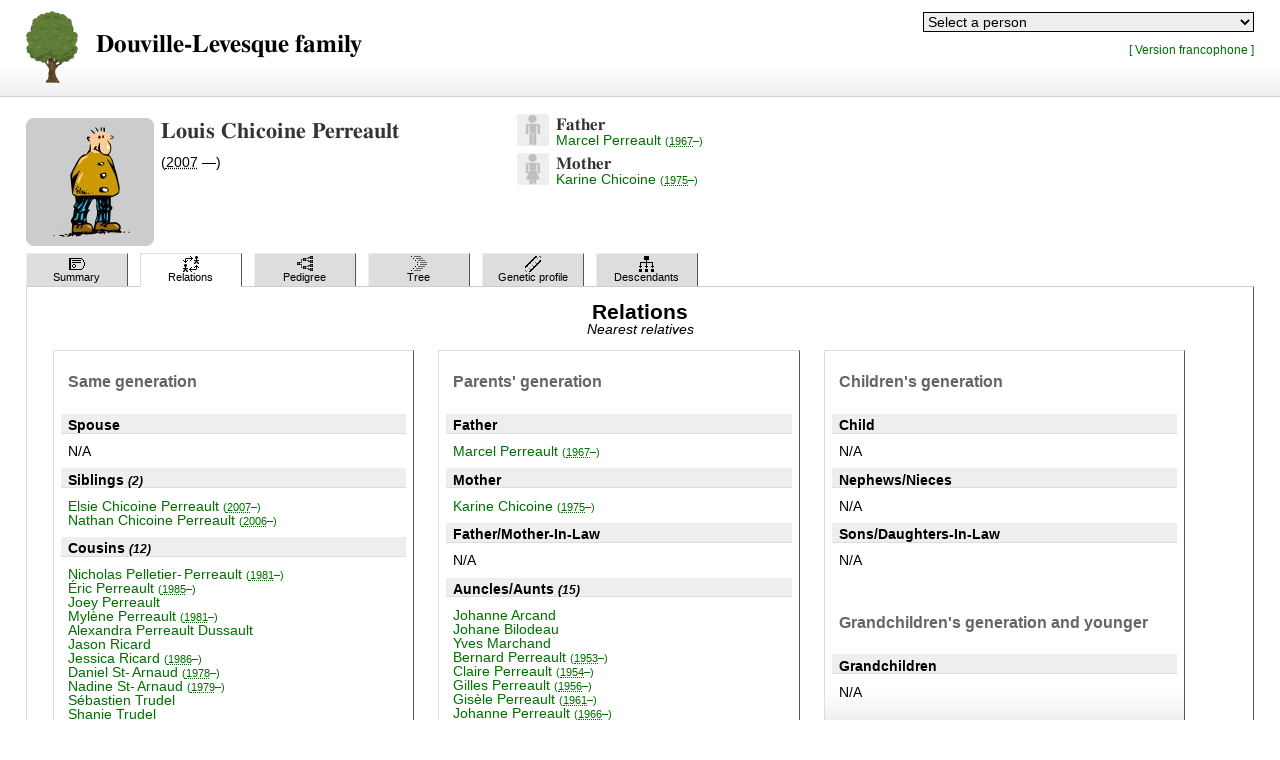

--- FILE ---
content_type: application/xhtml+xml; charset=UTF-8
request_url: https://ptaff.ca/gen/relations/I1126/Louis_Chicoine_Perreault?lang=en_CA
body_size: 169519
content:
<?xml version="1.0" encoding="UTF-8"?>
<!DOCTYPE html PUBLIC "-//W3C//DTD XHTML 1.1//EN" "http://www.w3.org/TR/xhtml11/DTD/xhtml11.dtd">
<html xmlns="http://www.w3.org/1999/xhtml" xml:lang="en">
	<head>
		<title>Louis Chicoine Perreault's relations :: Douville-Levesque family</title>
		<meta http-equiv="Content-Language" content="en" />
		<meta http-equiv="Content-Type" content="application/xhtml+xml; charset=UTF-8" />
		<meta http-equiv="Content-Style-Type" content="text/css" />
		<link rel="stylesheet" type="text/css" href="/gen/themes/default/style.css" />
		<script type="text/javascript" src="/gen/scripts.js"></script>
	</head>
	<body>
		<div id="page">
<div id="header"><div id="inside-header" class="clearfix"><div id="header-tools"><form id="people-select" action="/gen/" method="get" title="People selector"><div>
<input type="hidden" name="lang" value="en_CA" /><select name="qp" id="people-select-select">
<option value="" selected="selected">Select a person</option>
<optgroup label="? (15)"><option value="person/I0132/Benjamin_%3F" label="Benjamin">?, Benjamin</option><option value="person/I0136/Carole_%3F" label="Carole">?, Carole</option><option value="person/I0137/Caroline_%3F" label="Caroline">?, Caroline</option><option value="person/I0126/Catherine_%3F" label="Catherine">?, Catherine</option><option value="person/I0130/Catherine_%3F" label="Catherine">?, Catherine</option><option value="person/I1259/C%C3%A9cile_%3F" label="Cécile">?, Cécile</option><option value="person/I0094/Julien_%3F" label="Julien">?, Julien</option><option value="person/I0336/Leah_%3F" label="Leah (1911&#8211;1969)">?, Leah (1911&#8211;1969)</option><option value="person/I0131/Madeleine_%3F" label="Madeleine">?, Madeleine</option><option value="person/I0873/Marie_%3F" label="Marie">?, Marie</option><option value="person/I0124/Marie-Claude_%3F" label="Marie-Claude">?, Marie-Claude</option><option value="person/I0718/Octavie_%3F" label="Octavie">?, Octavie</option><option value="person/I0095/Patricia_%3F" label="Patricia">?, Patricia</option><option value="person/I0827/Perrine_%3F" label="Perrine">?, Perrine</option><option value="person/I0123/Rapha%C3%ABl_%3F" label="Raphaël">?, Raphaël</option></optgroup>
<optgroup label="Allard (2)"><option value="person/I0598/Benjamin_Allard" label="Benjamin">Allard, Benjamin</option><option value="person/I0596/Jean-Baptiste_Allard" label="Jean-Baptiste">Allard, Jean-Baptiste</option></optgroup>
<optgroup label="Ancelin (2)"><option value="person/I0784/Marie_Ancelin" label="Marie (1651&#8211;1729)">Ancelin, Marie (1651&#8211;1729)</option><option value="person/I0791/Ren%C3%A9_Ancelin" label="René (1614&#8211;1695)">Ancelin, René (1614&#8211;1695)</option></optgroup>
<optgroup label="Anctil (1)"><option value="person/I0918/Jean_Baptiste_Anctil" label="Jean Baptiste (1707&#8211;)">Anctil, Jean Baptiste (1707&#8211;)</option></optgroup>
<optgroup label="Arcand (1)"><option value="person/I1100/Johanne_Arcand" label="Johanne">Arcand, Johanne</option></optgroup>
<optgroup label="Archambault (3)"><option value="person/I0246/Edwidge_Archambault" label="Edwidge">Archambault, Edwidge</option><option value="person/I0615/Joseph_Archambault" label="Joseph">Archambault, Joseph</option><option value="person/I0602/Marie-Amable_Archambault" label="Marie-Amable">Archambault, Marie-Amable</option></optgroup>
<optgroup label="Archambeault (5)"><option value="person/I0616/Georgiana_Archambeault" label="Georgiana">Archambeault, Georgiana</option><option value="person/I0486/Laurent_Archambeault" label="Laurent">Archambeault, Laurent</option><option value="person/I0485/M%C3%A9lanie_Archambeault" label="Mélanie">Archambeault, Mélanie</option><option value="person/I0488/Ozina_Archambeault" label="Ozina">Archambeault, Ozina</option><option value="person/I0483/Roch_Archambeault" label="Roch">Archambeault, Roch</option></optgroup>
<optgroup label="Arsenault (1)"><option value="person/I0229/Nathalie_Arsenault" label="Nathalie">Arsenault, Nathalie</option></optgroup>
<optgroup label="Aubert (4)"><option value="person/I0810/Claude_Aubert" label="Claude (1614&#8211;1694)">Aubert, Claude (1614&#8211;1694)</option><option value="person/I0808/Felix_Aubert" label="Felix (1642&#8211;1690)">Aubert, Felix (1642&#8211;1690)</option><option value="person/I0812/Jacques_Aubert" label="Jacques">Aubert, Jacques</option><option value="person/I0797/Marie_Charlotte_Aubert" label="Marie Charlotte (1683&#8211;1765)">Aubert, Marie Charlotte (1683&#8211;1765)</option></optgroup>
<optgroup label="Aubry (2)"><option value="person/I0326/Gilbert_Aubry" label="Gilbert">Aubry, Gilbert</option><option value="person/I0327/Odette_Aubry" label="Odette">Aubry, Odette</option></optgroup>
<optgroup label="Aussant (4)"><option value="person/I0170/Caroline_Aussant" label="Caroline (1981&#8211;)">Aussant, Caroline (1981&#8211;)</option><option value="person/I0169/Julie_Aussant" label="Julie (1977&#8211;)">Aussant, Julie (1977&#8211;)</option><option value="person/I0167/Pierre_Aussant" label="Pierre">Aussant, Pierre</option><option value="person/I0168/S%C3%A9bastien_Aussant" label="Sébastien (1975&#8211;)">Aussant, Sébastien (1975&#8211;)</option></optgroup>
<optgroup label="Avrard (1)"><option value="person/I0859/Madeleine_Avrard" label="Madeleine">Avrard, Madeleine</option></optgroup>
<optgroup label="Aymard (2)"><option value="person/I0830/Jean_Aymard" label="Jean">Aymard, Jean</option><option value="person/I0821/Madeline_Barbe_Aymard" label="Madeline Barbe (1626&#8211;1708)">Aymard, Madeline Barbe (1626&#8211;1708)</option></optgroup>
<optgroup label="Banville (1)"><option value="person/I0677/Ad%C3%A8le_Banville" label="Adèle">Banville, Adèle</option></optgroup>
<optgroup label="Baribeau (1)"><option value="person/I0035/M%C3%A9lina_Baribeau" label="Mélina">Baribeau, Mélina</option></optgroup>
<optgroup label="Bastien (1)"><option value="person/I1090/Andr%C3%A9_Bastien" label="André">Bastien, André</option></optgroup>
<optgroup label="Beaudoin (1)"><option value="person/I0417/Julie_Beaudoin" label="Julie">Beaudoin, Julie</option></optgroup>
<optgroup label="Beaudry (2)"><option value="person/I0484/Marie-Flore_Beaudry" label="Marie-Flore">Beaudry, Marie-Flore</option><option value="person/I0422/Th%C3%A9r%C3%A8se_Aur%C3%A9lie_Beaudry" label="Thérèse Aurélie">Beaudry, Thérèse Aurélie</option></optgroup>
<optgroup label="Beaulieu (2)"><option value="person/I0374/Alma_Beaulieu" label="Alma (1900&#8211;2000)">Beaulieu, Alma (1900&#8211;2000)</option><option value="person/I1019/Francessa_Beaulieu" label="Francessa">Beaulieu, Francessa</option></optgroup>
<optgroup label="Beaulne (1)"><option value="person/I1239/Marguerite_Beaulne" label="Marguerite (1751&#8211;)">Beaulne, Marguerite (1751&#8211;)</option></optgroup>
<optgroup label="Bélanger (10)"><option value="person/I0841/C%C3%A9cile_B%C3%A9langer" label="Cécile">Bélanger, Cécile</option><option value="person/I0854/Fran%C3%A7ois_B%C3%A9langer" label="François">Bélanger, François</option><option value="person/I0852/Fran%C3%A7ois_B%C3%A9langer" label="François (1612&#8211;1687)">Bélanger, François (1612&#8211;1687)</option><option value="person/I0555/Gr%C3%A9goire_B%C3%A9langer" label="Grégoire (1888&#8211;1957)">Bélanger, Grégoire (1888&#8211;1957)</option><option value="person/I0493/Jacqueline_B%C3%A9langer" label="Jacqueline">Bélanger, Jacqueline</option><option value="person/I0850/Jean_Fran%C3%A7ois_B%C3%A9langer" label="Jean François">Bélanger, Jean François</option><option value="person/I0846/Jean_Fran%C3%A7ois_B%C3%A9langer" label="Jean François">Bélanger, Jean François</option><option value="person/I0848/Jean_Fran%C3%A7ois_B%C3%A9langer" label="Jean François (1675&#8211;)">Bélanger, Jean François (1675&#8211;)</option><option value="person/I0557/Madeleine_B%C3%A9langer" label="Madeleine (1924&#8211;)">Bélanger, Madeleine (1924&#8211;)</option><option value="person/I0556/Marcel_B%C3%A9langer" label="Marcel (1922&#8211;)">Bélanger, Marcel (1922&#8211;)</option></optgroup>
<optgroup label="Belleau (2)"><option value="person/I0868/Jean-Baptiste_Belleau" label="Jean-Baptiste">Belleau, Jean-Baptiste</option><option value="person/I0845/Marie_Josephte_Belleau" label="Marie Josephte">Belleau, Marie Josephte</option></optgroup>
<optgroup label="Belleau-dit-Larose (2)"><option value="person/I0870/Blaise_Belleau-dit-Larose" label="Blaise (1650&#8211;)">Belleau-dit-Larose, Blaise (1650&#8211;)</option><option value="person/I0872/Fran%C3%A7ois_Belleau-dit-Larose" label="François">Belleau-dit-Larose, François</option></optgroup>
<optgroup label="Berchmans (1)"><option value="person/I0477/L%C3%A9opold_Jean_Berchmans" label="Léopold Jean (1898&#8211;)">Berchmans, Léopold Jean (1898&#8211;)</option></optgroup>
<optgroup label="Bernier (2)"><option value="person/I0696/Alphonse_Bernier" label="Alphonse">Bernier, Alphonse</option><option value="person/I1207/Dollard_Bernier" label="Dollard">Bernier, Dollard</option></optgroup>
<optgroup label="Berthelet (3)"><option value="person/I1027/Arthur_Berthelet" label="Arthur">Berthelet, Arthur</option><option value="person/I1029/Louise_Berthelet" label="Louise">Berthelet, Louise</option><option value="person/I1028/Yvon_Berthelet" label="Yvon">Berthelet, Yvon</option></optgroup>
<optgroup label="Bertheome (1)"><option value="person/I0878/Pierre_Bertheome" label="Pierre">Bertheome, Pierre</option></optgroup>
<optgroup label="Berthiaume (2)"><option value="person/I0867/Catherine_Berthiaume" label="Catherine (1679&#8211;)">Berthiaume, Catherine (1679&#8211;)</option><option value="person/I0876/Jacques_Berthiaume" label="Jacques">Berthiaume, Jacques</option></optgroup>
<optgroup label="Bérubé (4)"><option value="person/I0915/Josephte-Marie_B%C3%A9rub%C3%A9" label="Josephte-Marie (1713&#8211;1777)">Bérubé, Josephte-Marie (1713&#8211;1777)</option><option value="person/I0911/Marie-Angelique_B%C3%A9rub%C3%A9" label="Marie-Angelique (1704&#8211;)">Bérubé, Marie-Angelique (1704&#8211;)</option><option value="person/I0884/Marie_Doroth%C3%A9e_B%C3%A9rub%C3%A9" label="Marie Dorothée (1728&#8211;1755)">Bérubé, Marie Dorothée (1728&#8211;1755)</option><option value="person/I0922/Pierre_B%C3%A9rub%C3%A9" label="Pierre (1726&#8211;)">Bérubé, Pierre (1726&#8211;)</option></optgroup>
<optgroup label="Bilodeau (6)"><option value="person/I0490/Antony_Bilodeau" label="Antony (2005&#8211;)">Bilodeau, Antony (2005&#8211;)</option><option value="person/I0489/J%C3%A9r%C3%A9my_Bilodeau" label="Jérémy (2003&#8211;)">Bilodeau, Jérémy (2003&#8211;)</option><option value="person/I1097/Johane_Bilodeau" label="Johane">Bilodeau, Johane</option><option value="person/I0073/Lionel_Bilodeau" label="Lionel (1944&#8211;2015)">Bilodeau, Lionel (1944&#8211;2015)</option><option value="person/I0074/Lynda_Bilodeau" label="Lynda (1970&#8211;)">Bilodeau, Lynda (1970&#8211;)</option><option value="person/I0075/St%C3%A9phane_Bilodeau" label="Stéphane (1973&#8211;)">Bilodeau, Stéphane (1973&#8211;)</option></optgroup>
<optgroup label="Bineau (1)"><option value="person/I0959/Marie_Bineau" label="Marie">Bineau, Marie</option></optgroup>
<optgroup label="Blanchet (7)"><option value="person/I0666/Fran%C3%A7oise_Blanchet" label="Françoise">Blanchet, Françoise</option><option value="person/I1008/Fran%C3%A7oise_Blanchet" label="Françoise (1694&#8211;)">Blanchet, Françoise (1694&#8211;)</option><option value="person/I0455/Gemma_Blanchet" label="Gemma">Blanchet, Gemma</option><option value="person/I1007/Jean_Blanchet" label="Jean (1685&#8211;)">Blanchet, Jean (1685&#8211;)</option><option value="person/I0980/No%C3%ABl_Blanchet" label="Noël">Blanchet, Noël</option><option value="person/I0979/Pierre_Blanchet" label="Pierre (1646&#8211;1709)">Blanchet, Pierre (1646&#8211;1709)</option><option value="person/I0834/Pierre_Guillaume_Blanchet" label="Pierre Guillaume (1674&#8211;1729)">Blanchet, Pierre Guillaume (1674&#8211;1729)</option></optgroup>
<optgroup label="Blier (1)"><option value="person/I0492/Adrien_Blier" label="Adrien (&#8211;2010)">Blier, Adrien (&#8211;2010)</option></optgroup>
<optgroup label="Blondin (1)"><option value="person/I0093/Daniel_Blondin" label="Daniel">Blondin, Daniel</option></optgroup>
<optgroup label="Bohémier (1)"><option value="person/I0296/Marie_Boh%C3%A9mier" label="Marie">Bohémier, Marie</option></optgroup>
<optgroup label="Boisclair (5)"><option value="person/I1217/Charles_Boisclair" label="Charles">Boisclair, Charles</option><option value="person/I1070/Daniel_Boisclair" label="Daniel (1955&#8211;)">Boisclair, Daniel (1955&#8211;)</option><option value="person/I1073/M%C3%A9lanie_Boisclair" label="Mélanie (1979&#8211;)">Boisclair, Mélanie (1979&#8211;)</option><option value="person/I1072/Nancy_Boisclair" label="Nancy (1979&#8211;)">Boisclair, Nancy (1979&#8211;)</option><option value="person/I1071/Patrick_Boisclair" label="Patrick (1977&#8211;)">Boisclair, Patrick (1977&#8211;)</option></optgroup>
<optgroup label="Bonhomme (2)"><option value="person/I0875/Catherine_Bonhomme" label="Catherine">Bonhomme, Catherine</option><option value="person/I0880/Nicolas_Bonhomme" label="Nicolas">Bonhomme, Nicolas</option></optgroup>
<optgroup label="Borduas (1)"><option value="person/I1271/Val%C3%A9rie_Borduas" label="Valérie (1989&#8211;)">Borduas, Valérie (1989&#8211;)</option></optgroup>
<optgroup label="Bouchard (2)"><option value="person/I1059/Louis_Bouchard" label="Louis">Bouchard, Louis</option><option value="person/I1060/Nathalie_Bouchard" label="Nathalie">Bouchard, Nathalie</option></optgroup>
<optgroup label="Boucher (2)"><option value="person/I0943/Joseph_Boucher" label="Joseph (1743&#8211;)">Boucher, Joseph (1743&#8211;)</option><option value="person/I0529/Mathilda_Boucher" label="Mathilda (1882&#8211;1969)">Boucher, Mathilda (1882&#8211;1969)</option></optgroup>
<optgroup label="Boudreau-Geaudeault (1)"><option value="person/I1195/Fran%C3%A7oise_Boudreau-Geaudeault" label="Françoise">Boudreau-Geaudeault, Françoise</option></optgroup>
<optgroup label="Boudreault (1)"><option value="person/I0637/Rose-Anne_Boudreault" label="Rose-Anne">Boudreault, Rose-Anne</option></optgroup>
<optgroup label="Bouliane (1)"><option value="person/I1168/Julie_Bouliane" label="Julie">Bouliane, Julie</option></optgroup>
<optgroup label="Bourdois (1)"><option value="person/I0759/Anne_Bourdois" label="Anne">Bourdois, Anne</option></optgroup>
<optgroup label="Bourguignon (1)"><option value="person/I0770/Barbe_Bourguignon" label="Barbe">Bourguignon, Barbe</option></optgroup>
<optgroup label="Breyer (1)"><option value="person/I1231/Marie-Desanges_Breyer" label="Marie-Desanges (1779&#8211;1874)">Breyer, Marie-Desanges (1779&#8211;1874)</option></optgroup>
<optgroup label="Brien (1)"><option value="person/I0233/Josephine_Brien" label="Josephine">Brien, Josephine</option></optgroup>
<optgroup label="Brien-Desrochers (3)"><option value="person/I0419/Arz%C3%A9lie_Brien-Desrochers" label="Arzélie">Brien-Desrochers, Arzélie</option><option value="person/I0418/Fr%C3%A9d%C3%A9ric_Brien-Desrochers" label="Frédéric">Brien-Desrochers, Frédéric</option><option value="person/I0467/Philom%C3%A8ne_Brien-Desrochers" label="Philomène">Brien-Desrochers, Philomène</option></optgroup>
<optgroup label="Brière (1)"><option value="person/I0825/Ren%C3%A9e_Bri%C3%A8re" label="Renée">Brière, Renée</option></optgroup>
<optgroup label="Brion (1)"><option value="person/I0877/Jacqueline_Brion" label="Jacqueline">Brion, Jacqueline</option></optgroup>
<optgroup label="Brouillette (1)"><option value="person/I0071/Ga%C3%A9tan_Brouillette" label="Gaétan (1955&#8211;)">Brouillette, Gaétan (1955&#8211;)</option></optgroup>
<optgroup label="Brun (1)"><option value="person/I0933/Ambroise_Brun" label="Ambroise">Brun, Ambroise</option></optgroup>
<optgroup label="Bureau (2)"><option value="person/I0960/Jacques_Bureau" label="Jacques">Bureau, Jacques</option><option value="person/I0829/Marie_Bureau" label="Marie">Bureau, Marie</option></optgroup>
<optgroup label="Cadot (1)"><option value="person/I0817/Jacqueline_Cadot" label="Jacqueline">Cadot, Jacqueline</option></optgroup>
<optgroup label="Cailly (1)"><option value="person/I0874/Pierre_Cailly" label="Pierre">Cailly, Pierre</option></optgroup>
<optgroup label="Cailly-dit-Calais (1)"><option value="person/I0869/H%C3%A9l%C3%A8ne_Cailly-dit-Calais" label="Hélène">Cailly-dit-Calais, Hélène</option></optgroup>
<optgroup label="Caluori (1)"><option value="person/I1052/Yolanda_Caluori" label="Yolanda">Caluori, Yolanda</option></optgroup>
<optgroup label="Carignan (2)"><option value="person/I1167/Sofia_Carignan" label="Sofia (2011&#8211;)">Carignan, Sofia (2011&#8211;)</option><option value="person/I1166/Steve_Carignan" label="Steve">Carignan, Steve</option></optgroup>
<optgroup label="Caron (6)"><option value="person/I1011/Aym%C3%A9e_Caron" label="Aymée (1656&#8211;1685)">Caron, Aymée (1656&#8211;1685)</option><option value="person/I1012/Jean_Caron" label="Jean (1641&#8211;1706)">Caron, Jean (1641&#8211;1706)</option><option value="person/I0839/Marie_Caron" label="Marie (&#8211;1660)">Caron, Marie (&#8211;1660)</option><option value="person/I1013/Pierre_Caron" label="Pierre (1654&#8211;)">Caron, Pierre (1654&#8211;)</option><option value="person/I1010/Robert_Caron" label="Robert (&#8211;1656)">Caron, Robert (&#8211;1656)</option><option value="person/I1014/Robert_Caron" label="Robert (1647&#8211;1714)">Caron, Robert (1647&#8211;1714)</option></optgroup>
<optgroup label="Carpentier (2)"><option value="person/I0610/Louis_Carpentier" label="Louis">Carpentier, Louis</option><option value="person/I0612/Napol%C3%A9on_Carpentier" label="Napoléon">Carpentier, Napoléon</option></optgroup>
<optgroup label="Castonguay (1)"><option value="person/I0185/Nicole_Castonguay" label="Nicole (1962&#8211;)">Castonguay, Nicole (1962&#8211;)</option></optgroup>
<optgroup label="Caumont (2)"><option value="person/I0804/Jean_Caumont" label="Jean">Caumont, Jean</option><option value="person/I0801/Marie_Caumont" label="Marie (1621&#8211;1660)">Caumont, Marie (1621&#8211;1660)</option></optgroup>
<optgroup label="Champoux (4)"><option value="person/I0241/Alfred_Champoux" label="Alfred">Champoux, Alfred</option><option value="person/I0430/Hormidas_Champoux" label="Hormidas">Champoux, Hormidas</option><option value="person/I0239/Hormidas_Champoux" label="Hormidas">Champoux, Hormidas</option><option value="person/I0432/Marie-Louise_Champoux" label="Marie-Louise">Champoux, Marie-Louise</option></optgroup>
<optgroup label="Chandonnet (1)"><option value="person/I0141/Madeleine_Chandonnet" label="Madeleine (1923&#8211;2013)">Chandonnet, Madeleine (1923&#8211;2013)</option></optgroup>
<optgroup label="Chapelier (1)"><option value="person/I0975/Fran%C3%A7oise_Chapelier" label="Françoise">Chapelier, Françoise</option></optgroup>
<optgroup label="Charbonneau (3)"><option value="person/I0597/Cl%C3%A9mence_Charbonneau" label="Clémence">Charbonneau, Clémence</option><option value="person/I0589/Genevi%C3%A8ve_Charbonneau" label="Geneviève">Charbonneau, Geneviève</option><option value="person/I0080/Luce_Charbonneau" label="Luce (1959&#8211;)">Charbonneau, Luce (1959&#8211;)</option></optgroup>
<optgroup label="Chartrand (14)"><option value="person/I1247/Albert_Chartrand" label="Albert">Chartrand, Albert</option><option value="person/I0359/Andr%C3%A9_Chartrand" label="André (1934&#8211;2000)">Chartrand, André (1934&#8211;2000)</option><option value="person/I0360/Ang%C3%A8le_Chartrand" label="Angèle (1937&#8211;2000)">Chartrand, Angèle (1937&#8211;2000)</option><option value="person/I1253/Charle_Chartrand" label="Charle">Chartrand, Charle</option><option value="person/I0227/Clara_Chartrand" label="Clara">Chartrand, Clara</option><option value="person/I0358/Colette_Chartrand" label="Colette (1933&#8211;1983)">Chartrand, Colette (1933&#8211;1983)</option><option value="person/I0322/France_Chartrand" label="France (1949&#8211;)">Chartrand, France (1949&#8211;)</option><option value="person/I1249/Henri_Chartrand" label="Henri">Chartrand, Henri</option><option value="person/I1251/Jean-Baptiste_Chartrand" label="Jean-Baptiste">Chartrand, Jean-Baptiste</option><option value="person/I0321/Jean-Paul_Chartrand" label="Jean-Paul (1914&#8211;1962)">Chartrand, Jean-Paul (1914&#8211;1962)</option><option value="person/I0323/Lucien_Chartrand" label="Lucien (1935&#8211;2003)">Chartrand, Lucien (1935&#8211;2003)</option><option value="person/I0362/Marcelle_Chartrand" label="Marcelle (1946&#8211;)">Chartrand, Marcelle (1946&#8211;)</option><option value="person/I0363/Michel_Chartrand" label="Michel (1948&#8211;)">Chartrand, Michel (1948&#8211;)</option><option value="person/I0361/Pierrette_Chartrand" label="Pierrette (1938&#8211;)">Chartrand, Pierrette (1938&#8211;)</option></optgroup>
<optgroup label="Chaussé (1)"><option value="person/I0632/Gilles_Chauss%C3%A9" label="Gilles">Chaussé, Gilles</option></optgroup>
<optgroup label="Chauveau (1)"><option value="person/I0413/Jack_Chauveau" label="Jack">Chauveau, Jack</option></optgroup>
<optgroup label="Chevalier (5)"><option value="person/I0251/Albina_Chevalier" label="Albina">Chevalier, Albina</option><option value="person/I0806/Jacques-Alexandre_Chevalier" label="Jacques-Alexandre">Chevalier, Jacques-Alexandre</option><option value="person/I0799/Jeanne_Marguerite_Chevalier" label="Jeanne Marguerite (1645&#8211;1716)">Chevalier, Jeanne Marguerite (1645&#8211;1716)</option><option value="person/I0232/Joseph_Chevalier" label="Joseph">Chevalier, Joseph</option><option value="person/I0019/M.-Azanna_Chevalier" label="M.-Azanna (1862&#8211;1897)">Chevalier, M.-Azanna (1862&#8211;1897)</option></optgroup>
<optgroup label="Chicoine (1)"><option value="person/I1124/Karine_Chicoine" label="Karine (1975&#8211;)">Chicoine, Karine (1975&#8211;)</option></optgroup>
<optgroup label="Chicoine Dugas (1)"><option value="person/I1125/Damien_Chicoine_Dugas" label="Damien (1999&#8211;)">Chicoine Dugas, Damien (1999&#8211;)</option></optgroup>
<optgroup label="Chicoine Perreault (3)"><option value="person/I1177/Elsie_Chicoine_Perreault" label="Elsie (2007&#8211;)">Chicoine Perreault, Elsie (2007&#8211;)</option><option value="person/I1126/Louis_Chicoine_Perreault" label="Louis (2007&#8211;)">Chicoine Perreault, Louis (2007&#8211;)</option><option value="person/I1178/Nathan_Chicoine_Perreault" label="Nathan (2006&#8211;)">Chicoine Perreault, Nathan (2006&#8211;)</option></optgroup>
<optgroup label="Cho (1)"><option value="person/I0645/Ohk_S._Cho" label="Ohk S.">Cho, Ohk S.</option></optgroup>
<optgroup label="Choret (4)"><option value="person/I0815/Fran%C3%A7oise_Charlotte_Choret" label="Françoise Charlotte (1679&#8211;1755)">Choret, Françoise Charlotte (1679&#8211;1755)</option><option value="person/I0965/Joseph_Choret" label="Joseph (1650&#8211;1684)">Choret, Joseph (1650&#8211;1684)</option><option value="person/I0967/Mathieu_Choret" label="Mathieu">Choret, Mathieu</option><option value="person/I0966/Mathieu_Choret" label="Mathieu (&#8211;1664)">Choret, Mathieu (&#8211;1664)</option></optgroup>
<optgroup label="Claveau (2)"><option value="person/I0683/Ad%C3%A8le_Claveau" label="Adèle">Claveau, Adèle</option><option value="person/I0679/Georgina_Claveau" label="Georgina">Claveau, Georgina</option></optgroup>
<optgroup label="Cloutier (8)"><option value="person/I0826/Denis_Cloutier" label="Denis">Cloutier, Denis</option><option value="person/I0862/Jean_Cloutier" label="Jean (1620&#8211;1690)">Cloutier, Jean (1620&#8211;1690)</option><option value="person/I0667/Louise_Cloutier" label="Louise (1676&#8211;)">Cloutier, Louise (1676&#8211;)</option><option value="person/I0849/Marie_Cloutier" label="Marie">Cloutier, Marie</option><option value="person/I0820/Ren%C3%A9_Cloutier" label="René">Cloutier, René</option><option value="person/I0729/Xaintes_Cloutier" label="Xaintes">Cloutier, Xaintes</option><option value="person/I0824/Zacharie_Cloutier" label="Zacharie (1590&#8211;1677)">Cloutier, Zacharie (1590&#8211;1677)</option><option value="person/I0822/Zacharie_Cloutier" label="Zacharie (1617&#8211;)">Cloutier, Zacharie (1617&#8211;)</option></optgroup>
<optgroup label="Coiteux (1)"><option value="person/I0391/Madeleine_Coiteux" label="Madeleine">Coiteux, Madeleine</option></optgroup>
<optgroup label="Collin (2)"><option value="person/I0389/Rose_Collin" label="Rose">Collin, Rose</option><option value="person/I0706/Sophie_Collin" label="Sophie">Collin, Sophie</option></optgroup>
<optgroup label="Cormier (1)"><option value="person/I0703/Louis_Joseph_Cormier" label="Louis Joseph (1885&#8211;1954)">Cormier, Louis Joseph (1885&#8211;1954)</option></optgroup>
<optgroup label="Côté (5)"><option value="person/I0081/Francine_C%C3%B4t%C3%A9" label="Francine (1941&#8211;)">Côté, Francine (1941&#8211;)</option><option value="person/I0963/Jean_C%C3%B4t%C3%A9" label="Jean (1613&#8211;1661)">Côté, Jean (1613&#8211;1661)</option><option value="person/I0962/Jean-Baptiste_C%C3%B4t%C3%A9" label="Jean-Baptiste (1644&#8211;)">Côté, Jean-Baptiste (1644&#8211;)</option><option value="person/I0816/Jean-Baptiste_C%C3%B4t%C3%A9" label="Jean-Baptiste (1670&#8211;)">Côté, Jean-Baptiste (1670&#8211;)</option><option value="person/I0793/Marie_C%C3%B4t%C3%A9" label="Marie">Côté, Marie</option></optgroup>
<optgroup label="Couillard (1)"><option value="person/I0996/Guillaume_Couillard" label="Guillaume">Couillard, Guillaume</option></optgroup>
<optgroup label="Courteau (1)"><option value="person/I0344/St%C3%A9phanie_Courteau" label="Stéphanie">Courteau, Stéphanie</option></optgroup>
<optgroup label="Cousineau (1)"><option value="person/I0393/Marie-Louise_Cousineau" label="Marie-Louise">Cousineau, Marie-Louise</option></optgroup>
<optgroup label="Couture (4)"><option value="person/I0953/Anne_Couture" label="Anne (1652&#8211;1684)">Couture, Anne (1652&#8211;1684)</option><option value="person/I0294/Elisabeth_Couture" label="Elisabeth">Couture, Elisabeth</option><option value="person/I0955/Guillaume_Couture" label="Guillaume">Couture, Guillaume</option><option value="person/I0954/Guillaume_Couture" label="Guillaume (1607&#8211;1701)">Couture, Guillaume (1607&#8211;1701)</option></optgroup>
<optgroup label="Couturier (1)"><option value="person/I0088/Chantal_Couturier" label="Chantal (1965&#8211;)">Couturier, Chantal (1965&#8211;)</option></optgroup>
<optgroup label="Crevet (2)"><option value="person/I1009/Marie_Crevet" label="Marie (&#8211;1695)">Crevet, Marie (&#8211;1695)</option><option value="person/I1016/Pierre_Crevet" label="Pierre">Crevet, Pierre</option></optgroup>
<optgroup label="Crevier (3)"><option value="person/I0498/Jean-Guy_Crevier" label="Jean-Guy">Crevier, Jean-Guy</option><option value="person/I0871/Marguerite_Crevier" label="Marguerite">Crevier, Marguerite</option><option value="person/I0397/Marguerite_Crevier" label="Marguerite">Crevier, Marguerite</option></optgroup>
<optgroup label="Croisetière (3)"><option value="person/I0191/%C3%89mile_Croiseti%C3%A8re" label="Émile (1997&#8211;)">Croisetière, Émile (1997&#8211;)</option><option value="person/I0189/Fernand_Croiseti%C3%A8re" label="Fernand (1964&#8211;)">Croisetière, Fernand (1964&#8211;)</option><option value="person/I0190/Justine_Croiseti%C3%A8re" label="Justine (1997&#8211;)">Croisetière, Justine (1997&#8211;)</option></optgroup>
<optgroup label="Curtis (2)"><option value="person/I0650/James_Curtis" label="James">Curtis, James</option><option value="person/I0652/Margaret-Mary_Curtis" label="Margaret-Mary">Curtis, Margaret-Mary</option></optgroup>
<optgroup label="Cusson (1)"><option value="person/I1234/Jean-Baptiste_Cusson" label="Jean-Baptiste (1762&#8211;1830)">Cusson, Jean-Baptiste (1762&#8211;1830)</option></optgroup>
<optgroup label="Daragon (2)"><option value="person/I1238/Francois-Amable_Daragon" label="Francois-Amable (1762&#8211;)">Daragon, Francois-Amable (1762&#8211;)</option><option value="person/I1236/Marguerite_Daragon" label="Marguerite (1814&#8211;1889)">Daragon, Marguerite (1814&#8211;1889)</option></optgroup>
<optgroup label="Daragon-dit-Lafrance (1)"><option value="person/I1232/Francois_Daragon-dit-Lafrance" label="Francois (1791&#8211;)">Daragon-dit-Lafrance, Francois (1791&#8211;)</option></optgroup>
<optgroup label="D'Auteuil (1)"><option value="person/I0888/Elizabeth_D%27Auteuil" label="Elizabeth (1792&#8211;)">D'Auteuil, Elizabeth (1792&#8211;)</option></optgroup>
<optgroup label="David (1)"><option value="person/I0001/Annabelle_David" label="Annabelle (1969&#8211;)">David, Annabelle (1969&#8211;)</option></optgroup>
<optgroup label="Decelles (1)"><option value="person/I0701/Marie_Yvonne_Decelles" label="Marie Yvonne">Decelles, Marie Yvonne</option></optgroup>
<optgroup label="Defoy (1)"><option value="person/I0593/Ang%C3%A9lique_Defoy" label="Angélique">Defoy, Angélique</option></optgroup>
<optgroup label="Deguire (17)"><option value="person/I0077/Alain_Deguire" label="Alain (1959&#8211;)">Deguire, Alain (1959&#8211;)</option><option value="person/I0078/Beno%C3%AEt_Deguire" label="Benoît (1961&#8211;)">Deguire, Benoît (1961&#8211;)</option><option value="person/I0388/Fran%C3%A7ois_Deguire" label="François (1670&#8211;)">Deguire, François (1670&#8211;)</option><option value="person/I0086/Fran%C3%A7ois-Pierre_Deguire" label="François-Pierre (1991&#8211;)">Deguire, François-Pierre (1991&#8211;)</option><option value="person/I0398/Henri_Deguire" label="Henri (1831&#8211;)">Deguire, Henri (1831&#8211;)</option><option value="person/I0400/Henri_Deguire" label="Henri (1856&#8211;)">Deguire, Henri (1856&#8211;)</option><option value="person/I0396/Henry_Deguire" label="Henry (1800&#8211;)">Deguire, Henry (1800&#8211;)</option><option value="person/I0407/Jacqueline_Deguire" label="Jacqueline (1938&#8211;)">Deguire, Jacqueline (1938&#8211;)</option><option value="person/I0390/Jean_Deguire" label="Jean (1710&#8211;)">Deguire, Jean (1710&#8211;)</option><option value="person/I0079/Jocelyne_Deguire" label="Jocelyne (1964&#8211;)">Deguire, Jocelyne (1964&#8211;)</option><option value="person/I0392/Louis_Deguire" label="Louis (1734&#8211;)">Deguire, Louis (1734&#8211;)</option><option value="person/I0394/Louis_Deguire" label="Louis (1760&#8211;)">Deguire, Louis (1760&#8211;)</option><option value="person/I0087/Marc-Andr%C3%A9_Deguire" label="Marc-André (1987&#8211;)">Deguire, Marc-André (1987&#8211;)</option><option value="person/I0402/Ovide_Deguire" label="Ovide (1874&#8211;1949)">Deguire, Ovide (1874&#8211;1949)</option><option value="person/I0404/Ovide_Deguire" label="Ovide (1898&#8211;)">Deguire, Ovide (1898&#8211;)</option><option value="person/I0076/R%C3%A9al_Deguire" label="Réal (1933&#8211;)">Deguire, Réal (1933&#8211;)</option><option value="person/I0406/Reine_Aim%C3%A9e_Deguire" label="Reine Aimée (1932&#8211;)">Deguire, Reine Aimée (1932&#8211;)</option></optgroup>
<optgroup label="Delorme (2)"><option value="person/I0608/Pierre_Th%C3%A9ophile_Delorme" label="Pierre Théophile (1865&#8211;1945)">Delorme, Pierre Théophile (1865&#8211;1945)</option><option value="person/I0606/S%C3%A9raphin_Delorme" label="Séraphin">Delorme, Séraphin</option></optgroup>
<optgroup label="Demers (2)"><option value="person/I1230/Antoine_Demers" label="Antoine (1775&#8211;1854)">Demers, Antoine (1775&#8211;1854)</option><option value="person/I1215/Marie-Louise_Demers" label="Marie-Louise (1823&#8211;1910)">Demers, Marie-Louise (1823&#8211;1910)</option></optgroup>
<optgroup label="Denicolai (2)"><option value="person/I0259/Caroline_Carmen_Denicolai" label="Caroline Carmen">Denicolai, Caroline Carmen</option><option value="person/I0257/Rom%C3%A9o_Denicolai" label="Roméo">Denicolai, Roméo</option></optgroup>
<optgroup label="Denis (2)"><option value="person/I0263/Jacques_Denis" label="Jacques">Denis, Jacques</option><option value="person/I0261/Philippe_Denis" label="Philippe">Denis, Philippe</option></optgroup>
<optgroup label="Depot (1)"><option value="person/I1159/Raymonde_Depot" label="Raymonde">Depot, Raymonde</option></optgroup>
<optgroup label="Desbiens (1)"><option value="person/I0694/Luke_Desbiens" label="Luke">Desbiens, Luke</option></optgroup>
<optgroup label="Desjardins (1)"><option value="person/I0107/Monique_Desjardins" label="Monique (1943&#8211;)">Desjardins, Monique (1943&#8211;)</option></optgroup>
<optgroup label="Deslongchamps (1)"><option value="person/I0427/Osite_Deslongchamps" label="Osite">Deslongchamps, Osite</option></optgroup>
<optgroup label="Desnoyers (1)"><option value="person/I0364/Laurette_Desnoyers" label="Laurette (1911&#8211;1964)">Desnoyers, Laurette (1911&#8211;1964)</option></optgroup>
<optgroup label="Desormiers (2)"><option value="person/I0592/Amable_Desormiers" label="Amable">Desormiers, Amable</option><option value="person/I0594/Joseph_Desormiers" label="Joseph">Desormiers, Joseph</option></optgroup>
<optgroup label="Desormiers-dit-Cusson (1)"><option value="person/I1233/Marie-Louise_Desormiers-dit-Cusson" label="Marie-Louise (1784&#8211;1875)">Desormiers-dit-Cusson, Marie-Louise (1784&#8211;1875)</option></optgroup>
<optgroup label="DesPortes (1)"><option value="person/I1000/Pierre_DesPortes" label="Pierre (&#8211;1629)">DesPortes, Pierre (&#8211;1629)</option></optgroup>
<optgroup label="Desportes (1)"><option value="person/I0987/Fran%C3%A7oise_H%C3%A9l%C3%A8ne_Desportes" label="Françoise Hélène (1620&#8211;1675)">Desportes, Françoise Hélène (1620&#8211;1675)</option></optgroup>
<optgroup label="Després (1)"><option value="person/I0621/L%C3%A9ocadie_Despr%C3%A9s" label="Léocadie">Després, Léocadie</option></optgroup>
<optgroup label="Desrochers (1)"><option value="person/I0494/R%C3%A9jeanne_Desrochers" label="Réjeanne">Desrochers, Réjeanne</option></optgroup>
<optgroup label="Desroches (2)"><option value="person/I1240/Jean-Baptiste_Desroches" label="Jean-Baptiste (1795&#8211;)">Desroches, Jean-Baptiste (1795&#8211;)</option><option value="person/I1213/Zoe_Desroches" label="Zoe (1821&#8211;)">Desroches, Zoe (1821&#8211;)</option></optgroup>
<optgroup label="Desrosiers (2)"><option value="person/I0431/Alphonsine_Desrosiers" label="Alphonsine">Desrosiers, Alphonsine</option><option value="person/I0240/Alphonsine_Desrosiers" label="Alphonsine">Desrosiers, Alphonsine</option></optgroup>
<optgroup label="Dessureault (1)"><option value="person/I0092/Edgar_Dessureault" label="Edgar (&#8211;1979)">Dessureault, Edgar (&#8211;1979)</option></optgroup>
<optgroup label="deSuronne (1)"><option value="person/I1017/Ren%C3%A9e_deSuronne" label="Renée (&#8211;1677)">deSuronne, Renée (&#8211;1677)</option></optgroup>
<optgroup label="Dion-Guyon (1)"><option value="person/I0856/Jean_Dion-Guyon" label="Jean (1592&#8211;1663)">Dion-Guyon, Jean (1592&#8211;1663)</option></optgroup>
<optgroup label="Dionne (3)"><option value="person/I0894/Diane_Dionne" label="Diane (1900&#8211;)">Dionne, Diane (1900&#8211;)</option><option value="person/I0843/Marie-Anne_Dionne" label="Marie-Anne">Dionne, Marie-Anne</option><option value="person/I0907/Marie-Anne_Dionne" label="Marie-Anne (1721&#8211;)">Dionne, Marie-Anne (1721&#8211;)</option></optgroup>
<optgroup label="D'Orange (2)"><option value="person/I0768/Barbe_D%27Orange" label="Barbe (1651&#8211;1717)">D'Orange, Barbe (1651&#8211;1717)</option><option value="person/I0773/Pantaleon_D%27Orange" label="Pantaleon">D'Orange, Pantaleon</option></optgroup>
<optgroup label="Douray (1)"><option value="person/I0235/Judith_Douray" label="Judith">Douray, Judith</option></optgroup>
<optgroup label="Douville (114)"><option value="person/I1279/Abigael_Douville" label="Abigael (1999&#8211;)">Douville, Abigael (1999&#8211;)</option><option value="person/I1173/Alain_Douville" label="Alain (1961&#8211;)">Douville, Alain (1961&#8211;)</option><option value="person/I1283/Alexis_Douville" label="Alexis (2009&#8211;)">Douville, Alexis (2009&#8211;)</option><option value="person/I0213/Alfred_Douville" label="Alfred (1891&#8211;1962)">Douville, Alfred (1891&#8211;1962)</option><option value="person/I0538/Andr%C3%A9_Douville" label="André (1921&#8211;)">Douville, André (1921&#8211;)</option><option value="person/I0184/Andr%C3%A9_Jacques_Douville" label="André Jacques (1959&#8211;)">Douville, André Jacques (1959&#8211;)</option><option value="person/I0188/Anne_H%C3%A9l%C3%A8ne_Douville" label="Anne Hélène (1960&#8211;)">Douville, Anne Hélène (1960&#8211;)</option><option value="person/I0554/Anselme_Douville" label="Anselme (1931&#8211;)">Douville, Anselme (1931&#8211;)</option><option value="person/I0214/Antonio_Douville" label="Antonio (1895&#8211;1962)">Douville, Antonio (1895&#8211;1962)</option><option value="person/I0006/Armand_Douville" label="Armand (1913&#8211;1967)">Douville, Armand (1913&#8211;1967)</option><option value="person/I0216/Aur%C3%A9e_Douville" label="Aurée (1890&#8211;1936)">Douville, Aurée (1890&#8211;1936)</option><option value="person/I0211/B%C3%A9atrice_Douville" label="Béatrice (1893&#8211;1995)">Douville, Béatrice (1893&#8211;1995)</option><option value="person/I1281/Benjamin_Douville" label="Benjamin (2002&#8211;)">Douville, Benjamin (2002&#8211;)</option><option value="person/I0192/Beno%C3%AEt_Andr%C3%A9_Douville" label="Benoît André (1964&#8211;)">Douville, Benoît André (1964&#8211;)</option><option value="person/I0546/Bibiane_Douville" label="Bibiane (1927&#8211;)">Douville, Bibiane (1927&#8211;)</option><option value="person/I0215/Blanche_Douville" label="Blanche (1894&#8211;1945)">Douville, Blanche (1894&#8211;1945)</option><option value="person/I0526/Candide_Douville" label="Candide (1928&#8211;1988)">Douville, Candide (1928&#8211;1988)</option><option value="person/I0101/Carole_Douville" label="Carole (1955&#8211;)">Douville, Carole (1955&#8211;)</option><option value="person/I1141/Casmir_Douville" label="Casmir">Douville, Casmir</option><option value="person/I0010/Claudette_Douville" label="Claudette (1947&#8211;2002)">Douville, Claudette (1947&#8211;2002)</option><option value="person/I0219/Damasse_Douville" label="Damasse">Douville, Damasse</option><option value="person/I0125/Daniel_Douville" label="Daniel (1949&#8211;)">Douville, Daniel (1949&#8211;)</option><option value="person/I1130/Danielle_Douville" label="Danielle (1960&#8211;2011)">Douville, Danielle (1960&#8211;2011)</option><option value="person/I0569/Denis_Douville" label="Denis (1927&#8211;1987)">Douville, Denis (1927&#8211;1987)</option><option value="person/I0209/Donat_Douville" label="Donat (1882&#8211;1953)">Douville, Donat (1882&#8211;1953)</option><option value="person/I0530/Eddy_Douville" label="Eddy (1909&#8211;1967)">Douville, Eddy (1909&#8211;1967)</option><option value="person/I0527/%C3%89liz%C3%A9e_Douville" label="Élizée (1930&#8211;1937)">Douville, Élizée (1930&#8211;1937)</option><option value="person/I0176/%C3%89loi_Guy_Douville" label="Éloi Guy (1970&#8211;)">Douville, Éloi Guy (1970&#8211;)</option><option value="person/I0144/%C3%89ric_Douville" label="Éric (1985&#8211;)">Douville, Éric (1985&#8211;)</option><option value="person/I0533/Fernando_Douville" label="Fernando (1913&#8211;1996)">Douville, Fernando (1913&#8211;1996)</option><option value="person/I0005/France_Douville" label="France (1950&#8211;2022)">Douville, France (1950&#8211;2022)</option><option value="person/I1143/Fran%C3%A7ois_Douville" label="François">Douville, François</option><option value="person/I0524/Fran%C3%A7oise_Douville" label="Françoise (1925&#8211;1980)">Douville, Françoise (1925&#8211;1980)</option><option value="person/I1278/Fr%C3%A9d%C3%A9rick_Douville" label="Frédérick (1997&#8211;)">Douville, Frédérick (1997&#8211;)</option><option value="person/I0534/Gaston_Douville" label="Gaston (1914&#8211;1999)">Douville, Gaston (1914&#8211;1999)</option><option value="person/I0547/Genevi%C3%A8ve_Douville" label="Geneviève (1930&#8211;)">Douville, Geneviève (1930&#8211;)</option><option value="person/I0537/G%C3%A9rard_Douville" label="Gérard (1919&#8211;2002)">Douville, Gérard (1919&#8211;2002)</option><option value="person/I0573/Germain_Douville" label="Germain (1932&#8211;)">Douville, Germain (1932&#8211;)</option><option value="person/I0540/Gertrude_Douville" label="Gertrude (1925&#8211;)">Douville, Gertrude (1925&#8211;)</option><option value="person/I1142/Gilbert_Douville" label="Gilbert">Douville, Gilbert</option><option value="person/I0567/Herv%C3%A9_Douville" label="Hervé (1923&#8211;1932)">Douville, Hervé (1923&#8211;1932)</option><option value="person/I0121/Jean-Claude_Douville" label="Jean-Claude (1948&#8211;)">Douville, Jean-Claude (1948&#8211;)</option><option value="person/I0031/Jean-Louis_Marie_Douville" label="Jean-Louis Marie (1924&#8211;1981)">Douville, Jean-Louis Marie (1924&#8211;1981)</option><option value="person/I0571/Jeanne-Aim%C3%A9e_Douville" label="Jeanne-Aimée (1930&#8211;)">Douville, Jeanne-Aimée (1930&#8211;)</option><option value="person/I0028/Jeanne_D%27Arc_Rita_Blanche_Douville" label="Jeanne D'Arc Rita Blanche (1920&#8211;)">Douville, Jeanne D'Arc Rita Blanche (1920&#8211;)</option><option value="person/I0535/Jean-Paul_Douville" label="Jean-Paul (1916&#8211;1999)">Douville, Jean-Paul (1916&#8211;1999)</option><option value="person/I0151/Jo-Anne_Douville" label="Jo-Anne (1963&#8211;)">Douville, Jo-Anne (1963&#8211;)</option><option value="person/I0186/Jos%C3%A9e_Douville" label="Josée (1988&#8211;)">Douville, Josée (1988&#8211;)</option><option value="person/I0543/Joseph_Douville" label="Joseph (1915&#8211;1993)">Douville, Joseph (1915&#8211;1993)</option><option value="person/I0030/Joseph-Antoine_Gratien_Douville" label="Joseph-Antoine Gratien (1921&#8211;1989)">Douville, Joseph-Antoine Gratien (1921&#8211;1989)</option><option value="person/I0033/Joseph_Fabien_%C3%89loi_Douville" label="Joseph Fabien Éloi (1928&#8211;2004)">Douville, Joseph Fabien Éloi (1928&#8211;2004)</option><option value="person/I0026/Joseph-No%C3%ABl_Lucien_Douville" label="Joseph-Noël Lucien (1918&#8211;1992)">Douville, Joseph-Noël Lucien (1918&#8211;1992)</option><option value="person/I0187/K%C3%A9vin_Douville" label="Kévin (1990&#8211;)">Douville, Kévin (1990&#8211;)</option><option value="person/I0570/Laurence_Douville" label="Laurence (1929&#8211;)">Douville, Laurence (1929&#8211;)</option><option value="person/I0194/Laurence_Douville" label="Laurence (1995&#8211;)">Douville, Laurence (1995&#8211;)</option><option value="person/I0539/L%C3%A9o_Douville" label="Léo (1923&#8211;)">Douville, Léo (1923&#8211;)</option><option value="person/I0568/L%C3%A9onard_Douville" label="Léonard (1925&#8211;1987)">Douville, Léonard (1925&#8211;1987)</option><option value="person/I0212/Lorenzo_Douville" label="Lorenzo (1887&#8211;1978)">Douville, Lorenzo (1887&#8211;1978)</option><option value="person/I0572/Louise_Douville" label="Louise (1931&#8211;2010)">Douville, Louise (1931&#8211;2010)</option><option value="person/I0133/Luc_Douville" label="Luc (1950&#8211;)">Douville, Luc (1950&#8211;)</option><option value="person/I0127/Luciano_Douville" label="Luciano">Douville, Luciano</option><option value="person/I0218/Lucienne_Douville" label="Lucienne (1900&#8211;1997)">Douville, Lucienne (1900&#8211;1997)</option><option value="person/I0152/Manon_Douville" label="Manon (1965&#8211;2013)">Douville, Manon (1965&#8211;2013)</option><option value="person/I1176/Manon_Douville" label="Manon (1966&#8211;)">Douville, Manon (1966&#8211;)</option><option value="person/I0566/Marc_Douville" label="Marc (1921&#8211;1987)">Douville, Marc (1921&#8211;1987)</option><option value="person/I0138/Marc_Douville" label="Marc (1954&#8211;)">Douville, Marc (1954&#8211;)</option><option value="person/I1144/Marcelline_Douville" label="Marcelline">Douville, Marcelline</option><option value="person/I0177/Marcel_Marc_Douville" label="Marcel Marc (1974&#8211;)">Douville, Marcel Marc (1974&#8211;)</option><option value="person/I0536/Marguerite_Douville" label="Marguerite (1917&#8211;1926)">Douville, Marguerite (1917&#8211;1926)</option><option value="person/I0195/Marianne_Douville" label="Marianne (1998&#8211;)">Douville, Marianne (1998&#8211;)</option><option value="person/I1261/Marie_Douville" label="Marie">Douville, Marie</option><option value="person/I0544/Marie_Douville" label="Marie (1916&#8211;1981)">Douville, Marie (1916&#8211;1981)</option><option value="person/I0025/Marie-Claire_Germaine_Douville" label="Marie-Claire Germaine (1914&#8211;2008)">Douville, Marie-Claire Germaine (1914&#8211;2008)</option><option value="person/I0180/Marie_Denise_C%C3%A9line_Douville" label="Marie Denise Céline (1956&#8211;)">Douville, Marie Denise Céline (1956&#8211;)</option><option value="person/I0027/Marie_Gilberte_Th%C3%A9r%C3%A9sa_Douville" label="Marie Gilberte Thérésa (1915&#8211;1916)">Douville, Marie Gilberte Thérésa (1915&#8211;1916)</option><option value="person/I0178/Marie-Jeanne_Douville" label="Marie-Jeanne (1924&#8211;1924)">Douville, Marie-Jeanne (1924&#8211;1924)</option><option value="person/I0029/Marie-Louise_Gis%C3%A8le_Lorette_Douville" label="Marie-Louise Gisèle Lorette (1923&#8211;2005)">Douville, Marie-Louise Gisèle Lorette (1923&#8211;2005)</option><option value="person/I0032/Marie_Monique_Carmelle_Douville" label="Marie Monique Carmelle (1929&#8211;2012)">Douville, Marie Monique Carmelle (1929&#8211;2012)</option><option value="person/I0139/Marie_Stella_Douville" label="Marie Stella (1917&#8211;2021)">Douville, Marie Stella (1917&#8211;2021)</option><option value="person/I0523/Mariette_Douville" label="Mariette (1923&#8211;1993)">Douville, Mariette (1923&#8211;1993)</option><option value="person/I1137/Marilou_Douville" label="Marilou (2004&#8211;)">Douville, Marilou (2004&#8211;)</option><option value="person/I1131/Martin_Douville" label="Martin (1967&#8211;)">Douville, Martin (1967&#8211;)</option><option value="person/I1282/Myriam_Douville" label="Myriam (2008&#8211;)">Douville, Myriam (2008&#8211;)</option><option value="person/I0118/Nicole_Douville" label="Nicole (1946&#8211;)">Douville, Nicole (1946&#8211;)</option><option value="person/I0147/No%C3%ABlla_Douville" label="Noëlla (1959&#8211;)">Douville, Noëlla (1959&#8211;)</option><option value="person/I0210/Patrick_Douville" label="Patrick (1883&#8211;1960)">Douville, Patrick (1883&#8211;1960)</option><option value="person/I0525/Paul-%C3%89mile_Douville" label="Paul-Émile (1926&#8211;1979)">Douville, Paul-Émile (1926&#8211;1979)</option><option value="person/I0036/Philias_Douville" label="Philias (1849&#8211;1929)">Douville, Philias (1849&#8211;1929)</option><option value="person/I1145/Pierre_Douville" label="Pierre">Douville, Pierre</option><option value="person/I0128/Pierre_Douville" label="Pierre (1954&#8211;)">Douville, Pierre (1954&#8211;)</option><option value="person/I1280/Pierre-Alexandre_Douville" label="Pierre-Alexandre (2000&#8211;)">Douville, Pierre-Alexandre (2000&#8211;)</option><option value="person/I0531/Rachelle_Douville" label="Rachelle (1910&#8211;)">Douville, Rachelle (1910&#8211;)</option><option value="person/I0528/Raymond_Douville" label="Raymond (1933&#8211;)">Douville, Raymond (1933&#8211;)</option><option value="person/I0135/Raynald_Douville" label="Raynald (1954&#8211;)">Douville, Raynald (1954&#8211;)</option><option value="person/I0522/R%C3%A9al_Douville" label="Réal (1922&#8211;)">Douville, Réal (1922&#8211;)</option><option value="person/I0217/R%C3%A9gina_Douville" label="Régina (1892&#8211;1898)">Douville, Régina (1892&#8211;1898)</option><option value="person/I0574/R%C3%A9gina_Douville" label="Régina (1898&#8211;1953)">Douville, Régina (1898&#8211;1953)</option><option value="person/I0552/R%C3%A9jeanne_Douville" label="Réjeanne (1925&#8211;)">Douville, Réjeanne (1925&#8211;)</option><option value="person/I0142/Ren%C3%A9_Douville" label="René (1957&#8211;2025)">Douville, René (1957&#8211;2025)</option><option value="person/I0553/Robert_Douville" label="Robert (1927&#8211;1996)">Douville, Robert (1927&#8211;1996)</option><option value="person/I0145/Roger_Douville" label="Roger (1958&#8211;)">Douville, Roger (1958&#8211;)</option><option value="person/I0024/Rolland_Douville" label="Rolland (1911&#8211;1970)">Douville, Rolland (1911&#8211;1970)</option><option value="person/I0134/Romain_Douville" label="Romain (1983&#8211;)">Douville, Romain (1983&#8211;)</option><option value="person/I0532/Simonne_Douville" label="Simonne (1911&#8211;1937)">Douville, Simonne (1911&#8211;1937)</option><option value="person/I0550/Suzanne_Douville" label="Suzanne (1923&#8211;)">Douville, Suzanne (1923&#8211;)</option><option value="person/I1175/Sylvain_Douville" label="Sylvain (1964&#8211;)">Douville, Sylvain (1964&#8211;)</option><option value="person/I0545/Th%C3%A9r%C3%A8se_Douville" label="Thérèse (1923&#8211;)">Douville, Thérèse (1923&#8211;)</option><option value="person/I1136/Thierri_Douville" label="Thierri (2001&#8211;)">Douville, Thierri (2001&#8211;)</option><option value="person/I0208/Val%C3%A9rie_Douville" label="Valérie (1880&#8211;1955)">Douville, Valérie (1880&#8211;1955)</option><option value="person/I0022/Valmore_Douville" label="Valmore (1887&#8211;1976)">Douville, Valmore (1887&#8211;1976)</option><option value="person/I0551/Yves_Douville" label="Yves (1924&#8211;1988)">Douville, Yves (1924&#8211;1988)</option><option value="person/I0542/Yvette_Douville" label="Yvette (1914&#8211;)">Douville, Yvette (1914&#8211;)</option><option value="person/I1174/Yvon_Douville" label="Yvon (1962&#8211;)">Douville, Yvon (1962&#8211;)</option><option value="person/I0196/Yvon_Douville" label="Yvon (1972&#8211;1972)">Douville, Yvon (1972&#8211;1972)</option></optgroup>
<optgroup label="Douville-Brouillette (1)"><option value="person/I0072/Anne_Douville-Brouillette" label="Anne (1986&#8211;)">Douville-Brouillette, Anne (1986&#8211;)</option></optgroup>
<optgroup label="Douville-Lamirande (1)"><option value="person/I0153/Vanessa_Douville-Lamirande" label="Vanessa (1987&#8211;)">Douville-Lamirande, Vanessa (1987&#8211;)</option></optgroup>
<optgroup label="Douville-Parent (1)"><option value="person/I0000/Romain_Douville-Parent" label="Romain (1983&#8211;)">Douville-Parent, Romain (1983&#8211;)</option></optgroup>
<optgroup label="Douville-Vanier (1)"><option value="person/I1129/Liette_Douville-Vanier" label="Liette (1958&#8211;)">Douville-Vanier, Liette (1958&#8211;)</option></optgroup>
<optgroup label="Dubé (4)"><option value="person/I1260/Alexandre_Dub%C3%A9" label="Alexandre">Dubé, Alexandre</option><option value="person/I0920/Anne_Dub%C3%A9" label="Anne (1728&#8211;)">Dubé, Anne (1728&#8211;)</option><option value="person/I1257/Louise_Dub%C3%A9" label="Louise">Dubé, Louise</option><option value="person/I0937/Marie_Anne_Dub%C3%A9" label="Marie Anne">Dubé, Marie Anne</option></optgroup>
<optgroup label="Dubois (3)"><option value="person/I0155/Jacques_Dubois" label="Jacques">Dubois, Jacques</option><option value="person/I0158/Jean-Fran%C3%A7ois_Dubois" label="Jean-François (1974&#8211;)">Dubois, Jean-François (1974&#8211;)</option><option value="person/I0156/Marie-France_Dubois" label="Marie-France (1970&#8211;)">Dubois, Marie-France (1970&#8211;)</option></optgroup>
<optgroup label="Dubois-dit-Boise (1)"><option value="person/I0286/Marguerite_Dubois-dit-Boise" label="Marguerite">Dubois-dit-Boise, Marguerite</option></optgroup>
<optgroup label="Ducharme (1)"><option value="person/I1252/Leocadie_Ducharme" label="Leocadie">Ducharme, Leocadie</option></optgroup>
<optgroup label="Dufrençoys (1)"><option value="person/I0881/Catherine_Dufren%C3%A7oys" label="Catherine">Dufrençoys, Catherine</option></optgroup>
<optgroup label="Dufresne (1)"><option value="person/I0129/Carole_Dufresne" label="Carole">Dufresne, Carole</option></optgroup>
<optgroup label="Dumais (4)"><option value="person/I1262/Dalia_Dumais" label="Dalia (2012&#8211;)">Dumais, Dalia (2012&#8211;)</option><option value="person/I1263/Eva_Dumais" label="Eva (2014&#8211;)">Dumais, Eva (2014&#8211;)</option><option value="person/I0681/Narcisse_Dumais" label="Narcisse">Dumais, Narcisse</option><option value="person/I1264/Patrick_Dumais" label="Patrick">Dumais, Patrick</option></optgroup>
<optgroup label="Dumesnil (1)"><option value="person/I1203/Madeleine_Dumesnil" label="Madeleine (1615&#8211;1646)">Dumesnil, Madeleine (1615&#8211;1646)</option></optgroup>
<optgroup label="Dumont (1)"><option value="person/I0743/Anne_Dumont" label="Anne">Dumont, Anne</option></optgroup>
<optgroup label="Dumont-dit-Gueret (1)"><option value="person/I0760/Jacques_Dumont-dit-Gueret" label="Jacques">Dumont-dit-Gueret, Jacques</option></optgroup>
<optgroup label="DuPont (1)"><option value="person/I0823/Xainte_%28Sainte%29_DuPont" label="Xainte (Sainte) (1596&#8211;1680)">DuPont, Xainte (Sainte) (1596&#8211;1680)</option></optgroup>
<optgroup label="DuPont-dit-Michel (1)"><option value="person/I0828/Paul_DuPont-dit-Michel" label="Paul">DuPont-dit-Michel, Paul</option></optgroup>
<optgroup label="Durand (4)"><option value="person/I0346/Claudette_Durand" label="Claudette (1941&#8211;)">Durand, Claudette (1941&#8211;)</option><option value="person/I0357/Godefroy_Durand" label="Godefroy">Durand, Godefroy</option><option value="person/I0338/Laurence_%28Jos%29_Durand" label="Laurence (Jos) (1904&#8211;1972)">Durand, Laurence (Jos) (1904&#8211;1972)</option><option value="person/I0339/Micheline_Durand" label="Micheline (1933&#8211;2010)">Durand, Micheline (1933&#8211;2010)</option></optgroup>
<optgroup label="Durocher (2)"><option value="person/I0629/Donat_Durocher" label="Donat">Durocher, Donat</option><option value="person/I0631/%C3%89milienne_Durocher" label="Émilienne (1909&#8211;1997)">Durocher, Émilienne (1909&#8211;1997)</option></optgroup>
<optgroup label="Dussault (1)"><option value="person/I1107/Bernard_Dussault" label="Bernard">Dussault, Bernard</option></optgroup>
<optgroup label="DuTrain (1)"><option value="person/I0788/Pierre_DuTrain" label="Pierre">DuTrain, Pierre</option></optgroup>
<optgroup label="Élie (1)"><option value="person/I1205/Jeanne_%C3%89lie" label="Jeanne (1596&#8211;)">Élie, Jeanne (1596&#8211;)</option></optgroup>
<optgroup label="Émard (2)"><option value="person/I0957/Anne_%C3%89mard" label="Anne (1627&#8211;1700)">Émard, Anne (1627&#8211;1700)</option><option value="person/I0958/Jean_%C3%89mard" label="Jean">Émard, Jean</option></optgroup>
<optgroup label="Ernest (1)"><option value="person/I0710/Edouard_Ernest" label="Edouard">Ernest, Edouard</option></optgroup>
<optgroup label="Ethier (1)"><option value="person/I0481/Lucie_Ethier" label="Lucie">Ethier, Lucie</option></optgroup>
<optgroup label="Foisy (1)"><option value="person/I1225/Wilfrid-Alfred_Foisy" label="Wilfrid-Alfred">Foisy, Wilfrid-Alfred</option></optgroup>
<optgroup label="Fontaine (2)"><option value="person/I0120/Karine_Fontaine" label="Karine (1976&#8211;)">Fontaine, Karine (1976&#8211;)</option><option value="person/I0119/Pierre_Fontaine" label="Pierre (1938&#8211;)">Fontaine, Pierre (1938&#8211;)</option></optgroup>
<optgroup label="Fortin (12)"><option value="person/I0731/Barbe_Fortin" label="Barbe">Fortin, Barbe</option><option value="person/I0730/Charles_Fortin" label="Charles">Fortin, Charles</option><option value="person/I0668/Eustache_Fortin" label="Eustache">Fortin, Eustache</option><option value="person/I0726/Fran%C3%A7ois_Fortin" label="François">Fortin, François</option><option value="person/I0727/Jacques_Fortin" label="Jacques">Fortin, Jacques</option><option value="person/I0670/Julien_Fortin" label="Julien">Fortin, Julien</option><option value="person/I0665/Louis_Fortin" label="Louis">Fortin, Louis</option><option value="person/I0663/Madeleine_Fortin" label="Madeleine (1744&#8211;)">Fortin, Madeleine (1744&#8211;)</option><option value="person/I0725/Marie_Ursule_Fortin" label="Marie Ursule">Fortin, Marie Ursule</option><option value="person/I0926/Marie_Ursule_Fortin" label="Marie Ursule (1736&#8211;)">Fortin, Marie Ursule (1736&#8211;)</option><option value="person/I0728/Pierre_Fortin" label="Pierre">Fortin, Pierre</option><option value="person/I1084/Violette_Fortin" label="Violette (&#8211;1992)">Fortin, Violette (&#8211;1992)</option></optgroup>
<optgroup label="Fortin-dit-Bellefont (1)"><option value="person/I0671/Julien_Fortin-dit-Bellefont" label="Julien">Fortin-dit-Bellefont, Julien</option></optgroup>
<optgroup label="Fournier (8)"><option value="person/I1003/Charles_Fournier" label="Charles (1677&#8211;1739)">Fournier, Charles (1677&#8211;1739)</option><option value="person/I1002/Fran%C3%A7oise_Fournier" label="Françoise">Fournier, Françoise</option><option value="person/I0984/Gilles_Fournier" label="Gilles">Fournier, Gilles</option><option value="person/I0983/Guillaume_Fournier" label="Guillaume (1620&#8211;1699)">Fournier, Guillaume (1620&#8211;1699)</option><option value="person/I1004/Jacquette_Fournier" label="Jacquette (1659&#8211;1736)">Fournier, Jacquette (1659&#8211;1736)</option><option value="person/I1001/Louis_Fournier" label="Louis (1672&#8211;1721)">Fournier, Louis (1672&#8211;1721)</option><option value="person/I0982/Marie_Fournier" label="Marie (1655&#8211;1717)">Fournier, Marie (1655&#8211;1717)</option><option value="person/I1005/Simon_Fournier" label="Simon (1667&#8211;)">Fournier, Simon (1667&#8211;)</option></optgroup>
<optgroup label="Franckel (2)"><option value="person/I0328/Claude_Franckel" label="Claude">Franckel, Claude</option><option value="person/I0329/Thierry_Franckel" label="Thierry">Franckel, Thierry</option></optgroup>
<optgroup label="Fraser (1)"><option value="person/I0175/Solange_Fraser" label="Solange">Fraser, Solange</option></optgroup>
<optgroup label="Gageut (1)"><option value="person/I0985/No%C3%ABlle_Gageut" label="Noëlle">Gageut, Noëlle</option></optgroup>
<optgroup label="Gagné (5)"><option value="person/I0714/Etienne_Gagn%C3%A9" label="Etienne">Gagné, Etienne</option><option value="person/I0447/Georgiana_Gagn%C3%A9" label="Georgiana">Gagné, Georgiana</option><option value="person/I0836/Louis_Gagn%C3%A9" label="Louis (1643&#8211;1698)">Gagné, Louis (1643&#8211;1698)</option><option value="person/I0833/Marie_Anne_Gagn%C3%A9" label="Marie Anne (1688&#8211;1716)">Gagné, Marie Anne (1688&#8211;1716)</option><option value="person/I0838/Pierre_Gagn%C3%A9" label="Pierre (1610&#8211;1656)">Gagné, Pierre (1610&#8211;1656)</option></optgroup>
<optgroup label="Gagnon (4)"><option value="person/I0313/Johanne_Gagnon" label="Johanne">Gagnon, Johanne</option><option value="person/I0312/Pierre-Yves_Gagnon" label="Pierre-Yves">Gagnon, Pierre-Yves</option><option value="person/I0310/Robert_Gagnon" label="Robert">Gagnon, Robert</option><option value="person/I0311/Serge_Gagnon" label="Serge">Gagnon, Serge</option></optgroup>
<optgroup label="Gamache (1)"><option value="person/I0669/Genevi%C3%A8ve_Gamache" label="Geneviève">Gamache, Geneviève</option></optgroup>
<optgroup label="Gamache-dit-Lamarre (1)"><option value="person/I0818/Nicolas_Gamache-dit-Lamarre" label="Nicolas">Gamache-dit-Lamarre, Nicolas</option></optgroup>
<optgroup label="Garnier-Grenier (1)"><option value="person/I0290/Marie-Louise_Garnier-Grenier" label="Marie-Louise">Garnier-Grenier, Marie-Louise</option></optgroup>
<optgroup label="Gascon (2)"><option value="person/I0247/Antoinette_Gascon" label="Antoinette">Gascon, Antoinette</option><option value="person/I0245/Jean-Baptiste_Gascon" label="Jean-Baptiste">Gascon, Jean-Baptiste</option></optgroup>
<optgroup label="Gauthier (2)"><option value="person/I0053/L%C3%A9a_Gauthier" label="Léa (1851&#8211;1926)">Gauthier, Léa (1851&#8211;1926)</option><option value="person/I0565/Rose-Alma_Gauthier" label="Rose-Alma (1898&#8211;1982)">Gauthier, Rose-Alma (1898&#8211;1982)</option></optgroup>
<optgroup label="Gendreau (2)"><option value="person/I0446/Albert_Gendreau" label="Albert">Gendreau, Albert</option><option value="person/I0448/Emile_Gendreau" label="Emile">Gendreau, Emile</option></optgroup>
<optgroup label="Gendron (1)"><option value="person/I1148/Marie-Rosalie_Gendron" label="Marie-Rosalie (1769&#8211;)">Gendron, Marie-Rosalie (1769&#8211;)</option></optgroup>
<optgroup label="Gervais (2)"><option value="person/I0513/Francine_Gervais" label="Francine">Gervais, Francine</option><option value="person/I1150/Marie_Josephte_Gervais" label="Marie Josephte (1733&#8211;)">Gervais, Marie Josephte (1733&#8211;)</option></optgroup>
<optgroup label="Gervais Gendron (1)"><option value="person/I1199/Marie-Ursule_Gervais_Gendron" label="Marie-Ursule (1679&#8211;1747)">Gervais Gendron, Marie-Ursule (1679&#8211;1747)</option></optgroup>
<optgroup label="Giguère (1)"><option value="person/I0978/Madeleine_Gigu%C3%A8re" label="Madeleine">Giguère, Madeleine</option></optgroup>
<optgroup label="Gilbert (2)"><option value="person/I0226/Arthur_Gilbert" label="Arthur">Gilbert, Arthur</option><option value="person/I0228/Jacqueline_Gilbert" label="Jacqueline">Gilbert, Jacqueline</option></optgroup>
<optgroup label="Gill (2)"><option value="person/I0456/Dorisse_Marie_Gill" label="Dorisse Marie">Gill, Dorisse Marie</option><option value="person/I0454/Romuald_Gill" label="Romuald">Gill, Romuald</option></optgroup>
<optgroup label="Girard (2)"><option value="person/I1074/Alain_Girard" label="Alain (1955&#8211;)">Girard, Alain (1955&#8211;)</option><option value="person/I1085/Jean-Paul_Girard" label="Jean-Paul (&#8211;2006)">Girard, Jean-Paul (&#8211;2006)</option></optgroup>
<optgroup label="Giroux (1)"><option value="person/I0451/Marie-Louise_Giroux" label="Marie-Louise">Giroux, Marie-Louise</option></optgroup>
<optgroup label="Gobé (8)"><option value="person/I0412/Ghislaine_Simone_Julianne_Gob%C3%A9" label="Ghislaine Simone Julianne (1954&#8211;)">Gobé, Ghislaine Simone Julianne (1954&#8211;)</option><option value="person/I0083/Jean-Claude_Gob%C3%A9" label="Jean-Claude (1949&#8211;)">Gobé, Jean-Claude (1949&#8211;)</option><option value="person/I0090/Jules_Octave_Gob%C3%A9" label="Jules Octave (1924&#8211;1977)">Gobé, Jules Octave (1924&#8211;1977)</option><option value="person/I0084/Julien_Gob%C3%A9" label="Julien (1995&#8211;)">Gobé, Julien (1995&#8211;)</option><option value="person/I0104/Nathalie_Gob%C3%A9" label="Nathalie (1971&#8211;)">Gobé, Nathalie (1971&#8211;)</option><option value="person/I0102/Raymond_Gob%C3%A9" label="Raymond (1947&#8211;)">Gobé, Raymond (1947&#8211;)</option><option value="person/I0516/Serge_Gob%C3%A9" label="Serge (1951&#8211;2010)">Gobé, Serge (1951&#8211;2010)</option><option value="person/I0085/Victoria_Gob%C3%A9" label="Victoria (1998&#8211;)">Gobé, Victoria (1998&#8211;)</option></optgroup>
<optgroup label="Godard-Lapointe (2)"><option value="person/I0295/Jean_Godard-Lapointe" label="Jean">Godard-Lapointe, Jean</option><option value="person/I0275/Marie-Rose_Godard-Lapointe" label="Marie-Rose">Godard-Lapointe, Marie-Rose</option></optgroup>
<optgroup label="Goujet (2)"><option value="person/I0879/Catherine_Goujet" label="Catherine">Goujet, Catherine</option><option value="person/I0882/Leonard_Goujet" label="Leonard">Goujet, Leonard</option></optgroup>
<optgroup label="Goulet (3)"><option value="person/I0472/C%C3%A9lina_Goulet" label="Célina">Goulet, Célina</option><option value="person/I0497/Jacques_Goulet" label="Jacques">Goulet, Jacques</option><option value="person/I0172/Suzanne_Goulet" label="Suzanne">Goulet, Suzanne</option></optgroup>
<optgroup label="Grenier (2)"><option value="person/I0331/Armand_Grenier" label="Armand">Grenier, Armand</option><option value="person/I0332/Marguerite_Grenier" label="Marguerite">Grenier, Marguerite</option></optgroup>
<optgroup label="Grimard (3)"><option value="person/I1156/%C3%89lie_Grimard" label="Élie">Grimard, Élie</option><option value="person/I1155/Jean_Grimard" label="Jean (1636&#8211;1701)">Grimard, Jean (1636&#8211;1701)</option><option value="person/I1154/Marie-Madeleine_Grimard" label="Marie-Madeleine (1664&#8211;1725)">Grimard, Marie-Madeleine (1664&#8211;1725)</option></optgroup>
<optgroup label="Groleau (1)"><option value="person/I0116/Denis_Groleau" label="Denis (1953&#8211;)">Groleau, Denis (1953&#8211;)</option></optgroup>
<optgroup label="Guénette (2)"><option value="person/I0405/Flore_Anna_Gu%C3%A9nette" label="Flore Anna">Guénette, Flore Anna</option><option value="person/I1082/Fr%C3%A9d%C3%A9ric_Gu%C3%A9nette" label="Frédéric (1852&#8211;1933)">Guénette, Frédéric (1852&#8211;1933)</option></optgroup>
<optgroup label="Gueret-dit-Dumont (2)"><option value="person/I0762/Jacques_Gueret-dit-Dumont" label="Jacques">Gueret-dit-Dumont, Jacques</option><option value="person/I0765/Ren%C3%A9_Gueret-dit-Dumont" label="René">Gueret-dit-Dumont, René</option></optgroup>
<optgroup label="Guérin (1)"><option value="person/I0288/Madeleine_Gu%C3%A9rin" label="Madeleine">Guérin, Madeleine</option></optgroup>
<optgroup label="Guerineau (1)"><option value="person/I0993/Jeanne_Guerineau" label="Jeanne (&#8211;1572)">Guerineau, Jeanne (&#8211;1572)</option></optgroup>
<optgroup label="Guibault-dit-Grandbois (1)"><option value="person/I1197/Marguerite_Guibault-dit-Grandbois" label="Marguerite (1711&#8211;1776)">Guibault-dit-Grandbois, Marguerite (1711&#8211;1776)</option></optgroup>
<optgroup label="Guillemin (1)"><option value="person/I0672/Julienne_Guillemin" label="Julienne">Guillemin, Julienne</option></optgroup>
<optgroup label="Guret (1)"><option value="person/I0767/Jean_Guret" label="Jean">Guret, Jean</option></optgroup>
<optgroup label="Guyon (2)"><option value="person/I0858/Jacques_Jean_Guyon" label="Jacques Jean">Guyon, Jacques Jean</option><option value="person/I0851/Marie_Guyon" label="Marie (&#8211;1696)">Guyon, Marie (&#8211;1696)</option></optgroup>
<optgroup label="Hachez (5)"><option value="person/I0347/Daniel_Hachez" label="Daniel (1942&#8211;)">Hachez, Daniel (1942&#8211;)</option><option value="person/I0350/Marilou_Hachez" label="Marilou (2003&#8211;)">Hachez, Marilou (2003&#8211;)</option><option value="person/I0348/Martin_Hachez" label="Martin (1970&#8211;)">Hachez, Martin (1970&#8211;)</option><option value="person/I0351/Nathalie_Hachez" label="Nathalie (1972&#8211;)">Hachez, Nathalie (1972&#8211;)</option><option value="person/I0011/Raphaelle_Hachez" label="Raphaelle (2006&#8211;)">Hachez, Raphaelle (2006&#8211;)</option></optgroup>
<optgroup label="Hébert (12)"><option value="person/I0271/Adrienne_H%C3%A9bert" label="Adrienne">Hébert, Adrienne</option><option value="person/I0998/Anne_H%C3%A9bert" label="Anne">Hébert, Anne</option><option value="person/I0986/Fran%C3%A7oise_H%C3%A9bert" label="Françoise (1638&#8211;1716)">Hébert, Françoise (1638&#8211;1716)</option><option value="person/I0269/Fran%C3%A7ois-Xavier_H%C3%A9bert" label="François-Xavier">Hébert, François-Xavier</option><option value="person/I0315/Ga%C3%A9tan_H%C3%A9bert" label="Gaétan">Hébert, Gaétan</option><option value="person/I0988/Guillaume_H%C3%A9bert" label="Guillaume (1603&#8211;1639)">Hébert, Guillaume (1603&#8211;1639)</option><option value="person/I0995/Guillemette_H%C3%A9bert" label="Guillemette (1608&#8211;)">Hébert, Guillemette (1608&#8211;)</option><option value="person/I0314/Jean-Paul_H%C3%A9bert" label="Jean-Paul">Hébert, Jean-Paul</option><option value="person/I0990/Louis_H%C3%A9bert" label="Louis (1575&#8211;1627)">Hébert, Louis (1575&#8211;1627)</option><option value="person/I0146/Michelle_H%C3%A9bert" label="Michelle (1959&#8211;)">Hébert, Michelle (1959&#8211;)</option><option value="person/I0992/Nicolas_H%C3%A9bert" label="Nicolas (1540&#8211;1600)">Hébert, Nicolas (1540&#8211;1600)</option><option value="person/I0316/Richard_H%C3%A9bert" label="Richard">Hébert, Richard</option></optgroup>
<optgroup label="Henri (3)"><option value="person/I0426/Louis_Henri" label="Louis">Henri, Louis</option><option value="person/I0428/Louis_Henri" label="Louis">Henri, Louis</option><option value="person/I0514/Pierre-Paul_Henri" label="Pierre-Paul">Henri, Pierre-Paul</option></optgroup>
<optgroup label="Hogue (1)"><option value="person/I0626/Annie_Hogue" label="Annie">Hogue, Annie</option></optgroup>
<optgroup label="Horlays (1)"><option value="person/I0853/Fran%C3%A7oise_Horlays" label="Françoise">Horlays, Françoise</option></optgroup>
<optgroup label="Houallett (1)"><option value="person/I0748/Ren%C3%A9_Houallett" label="René">Houallett, René</option></optgroup>
<optgroup label="Houle (1)"><option value="person/I1091/Alexina_Houle" label="Alexina">Houle, Alexina</option></optgroup>
<optgroup label="Huet (1)"><option value="person/I0857/Marie_Huet" label="Marie">Huet, Marie</option></optgroup>
<optgroup label="Huot (2)"><option value="person/I1127/Guy_Huot" label="Guy">Huot, Guy</option><option value="person/I1138/Marcelle_Huot" label="Marcelle (1958&#8211;2017)">Huot, Marcelle (1958&#8211;2017)</option></optgroup>
<optgroup label="Jacques (5)"><option value="person/I0207/Anne_Jacques" label="Anne">Jacques, Anne</option><option value="person/I0099/Bernard_Jacques" label="Bernard (&#8211;2014)">Jacques, Bernard (&#8211;2014)</option><option value="person/I0198/Doris_Jacques" label="Doris (1957&#8211;)">Jacques, Doris (1957&#8211;)</option><option value="person/I0197/Joseph_Jacques" label="Joseph">Jacques, Joseph</option><option value="person/I0203/Martine_Jacques" label="Martine (1961&#8211;)">Jacques, Martine (1961&#8211;)</option></optgroup>
<optgroup label="Jeanbard (1)"><option value="person/I0944/Joseph_Marie_Jeanbard" label="Joseph Marie (1743&#8211;)">Jeanbard, Joseph Marie (1743&#8211;)</option></optgroup>
<optgroup label="Jetté (3)"><option value="person/I1245/%C3%89llie_Jett%C3%A9" label="Éllie (2013&#8211;)">Jetté, Éllie (2013&#8211;)</option><option value="person/I1244/Hugo_Jett%C3%A9" label="Hugo">Jetté, Hugo</option><option value="person/I1246/William_Jett%C3%A9" label="William (2014&#8211;)">Jetté, William (2014&#8211;)</option></optgroup>
<optgroup label="Jonquest (1)"><option value="person/I0997/Etienne_Jonquest" label="Etienne">Jonquest, Etienne</option></optgroup>
<optgroup label="Juin (1)"><option value="person/I0792/Marie_Juin" label="Marie">Juin, Marie</option></optgroup>
<optgroup label="Julien (9)"><option value="person/I0352/Dominic_Julien" label="Dominic (1972&#8211;)">Julien, Dominic (1972&#8211;)</option><option value="person/I0355/Emany_Julien" label="Emany (2001&#8211;)">Julien, Emany (2001&#8211;)</option><option value="person/I0356/Fay_Julien" label="Fay (2003&#8211;)">Julien, Fay (2003&#8211;)</option><option value="person/I0291/Jean_Julien" label="Jean">Julien, Jean</option><option value="person/I0287/Jean_Julien" label="Jean">Julien, Jean</option><option value="person/I0354/Lydiane_Julien" label="Lydiane (1999&#8211;)">Julien, Lydiane (1999&#8211;)</option><option value="person/I0280/Marie_Julien" label="Marie (1733&#8211;1809)">Julien, Marie (1733&#8211;1809)</option><option value="person/I0284/Marie-Madeleine_Julien" label="Marie-Madeleine (1667&#8211;1702)">Julien, Marie-Madeleine (1667&#8211;1702)</option><option value="person/I0353/Nelly_Julien" label="Nelly (1997&#8211;)">Julien, Nelly (1997&#8211;)</option></optgroup>
<optgroup label="Karkavilas (3)"><option value="person/I1047/Dina_Karkavilas" label="Dina (1968&#8211;)">Karkavilas, Dina (1968&#8211;)</option><option value="person/I1046/Fotios_Karkavilas" label="Fotios (1967&#8211;)">Karkavilas, Fotios (1967&#8211;)</option><option value="person/I1045/Louis_Karkavilas" label="Louis (1933&#8211;)">Karkavilas, Louis (1933&#8211;)</option></optgroup>
<optgroup label="Labelle (2)"><option value="person/I0655/Alzire_Labelle" label="Alzire">Labelle, Alzire</option><option value="person/I0342/Brigitte_Labelle" label="Brigitte (1978&#8211;)">Labelle, Brigitte (1978&#8211;)</option></optgroup>
<optgroup label="Labonté (1)"><option value="person/I1254/Marie_Labont%C3%A9" label="Marie">Labonté, Marie</option></optgroup>
<optgroup label="Lachaine (1)"><option value="person/I1243/Elisabeth_Lachaine" label="Elisabeth (1791&#8211;)">Lachaine, Elisabeth (1791&#8211;)</option></optgroup>
<optgroup label="Lachance (3)"><option value="person/I0148/Guy_Lachance" label="Guy (1954&#8211;)">Lachance, Guy (1954&#8211;)</option><option value="person/I0149/M%C3%A9lanie_Lachance" label="Mélanie (1984&#8211;)">Lachance, Mélanie (1984&#8211;)</option><option value="person/I0150/Nancy_Lachance" label="Nancy (1985&#8211;)">Lachance, Nancy (1985&#8211;)</option></optgroup>
<optgroup label="Lacoste (1)"><option value="person/I0193/Monique_Lacoste" label="Monique (1960&#8211;)">Lacoste, Monique (1960&#8211;)</option></optgroup>
<optgroup label="Lacroix (1)"><option value="person/I0757/Suzanne_Lacroix" label="Suzanne">Lacroix, Suzanne</option></optgroup>
<optgroup label="Lafrance (65)"><option value="person/I0201/Alexandre_Lafrance" label="Alexandre (1988&#8211;)">Lafrance, Alexandre (1988&#8211;)</option><option value="person/I0058/Alphonse_Lafrance" label="Alphonse">Lafrance, Alphonse</option><option value="person/I1228/Anastasie_Lafrance" label="Anastasie (1865&#8211;1930)">Lafrance, Anastasie (1865&#8211;1930)</option><option value="person/I0061/Antoinette_Lafrance" label="Antoinette (1910&#8211;1983)">Lafrance, Antoinette (1910&#8211;1983)</option><option value="person/I0062/Armande_Lafrance" label="Armande">Lafrance, Armande</option><option value="person/I0371/Armande_Lafrance" label="Armande (1941&#8211;)">Lafrance, Armande (1941&#8211;)</option><option value="person/I1222/Benjamin_Lafrance" label="Benjamin (1857&#8211;1912)">Lafrance, Benjamin (1857&#8211;1912)</option><option value="person/I0200/Caroline_Lafrance" label="Caroline (1985&#8211;)">Lafrance, Caroline (1985&#8211;)</option><option value="person/I1226/Celanire_Lafrance" label="Celanire (1863&#8211;1938)">Lafrance, Celanire (1863&#8211;1938)</option><option value="person/I0369/Claire_Lafrance" label="Claire (1937&#8211;)">Lafrance, Claire (1937&#8211;)</option><option value="person/I1038/Claude_Lafrance" label="Claude">Lafrance, Claude</option><option value="person/I0383/Claudette_Lafrance" label="Claudette (1935&#8211;)">Lafrance, Claudette (1935&#8211;)</option><option value="person/I1274/Corinne_Lafrance" label="Corinne (2018&#8211;)">Lafrance, Corinne (2018&#8211;)</option><option value="person/I1040/Danielle_Lafrance" label="Danielle">Lafrance, Danielle</option><option value="person/I1209/Delia_Lafrance" label="Delia (1888&#8211;)">Lafrance, Delia (1888&#8211;)</option><option value="person/I1036/Denis_Lafrance" label="Denis (1964&#8211;)">Lafrance, Denis (1964&#8211;)</option><option value="person/I1034/Diane_Lafrance" label="Diane (1948&#8211;)">Lafrance, Diane (1948&#8211;)</option><option value="person/I1032/Francine_Lafrance" label="Francine">Lafrance, Francine</option><option value="person/I0372/Francine_Lafrance" label="Francine (1943&#8211;)">Lafrance, Francine (1943&#8211;)</option><option value="person/I0060/Gaston_Lafrance" label="Gaston (1919&#8211;1971)">Lafrance, Gaston (1919&#8211;1971)</option><option value="person/I0380/G%C3%A9rard_Lafrance" label="Gérard (1929&#8211;1999)">Lafrance, Gérard (1929&#8211;1999)</option><option value="person/I1053/Ginette_Lafrance" label="Ginette">Lafrance, Ginette</option><option value="person/I1031/Gis%C3%A8le_Lafrance" label="Gisèle">Lafrance, Gisèle</option><option value="person/I0378/Guy_Lafrance" label="Guy (1926&#8211;1995)">Lafrance, Guy (1926&#8211;1995)</option><option value="person/I0365/Jacqueline_Lafrance" label="Jacqueline (1928&#8211;)">Lafrance, Jacqueline (1928&#8211;)</option><option value="person/I0370/Jacques_Lafrance" label="Jacques (1939&#8211;)">Lafrance, Jacques (1939&#8211;)</option><option value="person/I0199/Jacques_Lafrance" label="Jacques (1957&#8211;)">Lafrance, Jacques (1957&#8211;)</option><option value="person/I1214/Jean-Baptiste_Lafrance" label="Jean-Baptiste (1815&#8211;1873)">Lafrance, Jean-Baptiste (1815&#8211;1873)</option><option value="person/I0066/Jean-Baptiste_Lafrance" label="Jean-Baptiste (1854&#8211;1939)">Lafrance, Jean-Baptiste (1854&#8211;1939)</option><option value="person/I0377/Jeanine_Lafrance" label="Jeanine (1925&#8211;)">Lafrance, Jeanine (1925&#8211;)</option><option value="person/I1039/Joanne_Lafrance" label="Joanne">Lafrance, Joanne</option><option value="person/I0054/Joseph_%28Jos%29_Lafrance" label="Joseph (Jos)">Lafrance, Joseph (Jos)</option><option value="person/I0202/Judith_Lafrance" label="Judith (1988&#8211;)">Lafrance, Judith (1988&#8211;)</option><option value="person/I0039/Laurette_Lafrance" label="Laurette (1916&#8211;1993)">Lafrance, Laurette (1916&#8211;1993)</option><option value="person/I1055/Lilianne_Lafrance" label="Lilianne">Lafrance, Lilianne</option><option value="person/I1035/Line_Lafrance" label="Line (1957&#8211;)">Lafrance, Line (1957&#8211;)</option><option value="person/I0382/Lise_Lafrance" label="Lise (1933&#8211;)">Lafrance, Lise (1933&#8211;)</option><option value="person/I1160/Louise_Lafrance" label="Louise (1930&#8211;1996)">Lafrance, Louise (1930&#8211;1996)</option><option value="person/I1041/Lucie_Lafrance" label="Lucie">Lafrance, Lucie</option><option value="person/I0376/Madeleine_Lafrance" label="Madeleine (1924&#8211;2003)">Lafrance, Madeleine (1924&#8211;2003)</option><option value="person/I0368/Marcel_Lafrance" label="Marcel (1935&#8211;2002)">Lafrance, Marcel (1935&#8211;2002)</option><option value="person/I1218/Marguerite_Lafrance" label="Marguerite (1847&#8211;1902)">Lafrance, Marguerite (1847&#8211;1902)</option><option value="person/I1208/Marie-Valentine_Lafrance" label="Marie-Valentine (1882&#8211;1966)">Lafrance, Marie-Valentine (1882&#8211;1966)</option><option value="person/I1270/Mathilde_Lafrance" label="Mathilde (2016&#8211;)">Lafrance, Mathilde (2016&#8211;)</option><option value="person/I0379/Maurice_Lafrance" label="Maurice (1928&#8211;)">Lafrance, Maurice (1928&#8211;)</option><option value="person/I1216/Melina_Lafrance" label="Melina (1844&#8211;1896)">Lafrance, Melina (1844&#8211;1896)</option><option value="person/I0387/Micheline_Lafrance" label="Micheline (1942&#8211;)">Lafrance, Micheline (1942&#8211;)</option><option value="person/I0386/Monique_Lafrance" label="Monique (1940&#8211;)">Lafrance, Monique (1940&#8211;)</option><option value="person/I1021/Nicole_Lafrance" label="Nicole">Lafrance, Nicole</option><option value="person/I0324/Odette_Lafrance" label="Odette">Lafrance, Odette</option><option value="person/I0057/Raoul_Lafrance" label="Raoul">Lafrance, Raoul</option><option value="person/I0373/Raymond_Lafrance" label="Raymond (1947&#8211;)">Lafrance, Raymond (1947&#8211;)</option><option value="person/I0384/R%C3%A9al_Lafrance" label="Réal (1936&#8211;1997)">Lafrance, Réal (1936&#8211;1997)</option><option value="person/I1022/Richard_Lafrance" label="Richard">Lafrance, Richard</option><option value="person/I0366/Rita_Lafrance" label="Rita (1931&#8211;)">Lafrance, Rita (1931&#8211;)</option><option value="person/I1054/Robert_Lafrance" label="Robert">Lafrance, Robert</option><option value="person/I0367/Robert_Lafrance" label="Robert (1933&#8211;2001)">Lafrance, Robert (1933&#8211;2001)</option><option value="person/I0375/Roland_Lafrance" label="Roland (1922&#8211;1999)">Lafrance, Roland (1922&#8211;1999)</option><option value="person/I1020/Rolande_Lafrance" label="Rolande">Lafrance, Rolande</option><option value="person/I0056/Rom%C3%A9o_Armand_Lafrance" label="Roméo Armand (1899&#8211;1942)">Lafrance, Roméo Armand (1899&#8211;1942)</option><option value="person/I1220/Rose-Delima_Lafrance" label="Rose-Delima (1849&#8211;1937)">Lafrance, Rose-Delima (1849&#8211;1937)</option><option value="person/I0059/Th%C3%A9r%C3%A8se_Lafrance" label="Thérèse">Lafrance, Thérèse</option><option value="person/I0381/Th%C3%A9r%C3%A8se_Lafrance" label="Thérèse (1931&#8211;2009)">Lafrance, Thérèse (1931&#8211;2009)</option><option value="person/I1224/Valentine_Lafrance" label="Valentine (1860&#8211;1943)">Lafrance, Valentine (1860&#8211;1943)</option><option value="person/I0385/Yolande_Lafrance" label="Yolande (1938&#8211;)">Lafrance, Yolande (1938&#8211;)</option></optgroup>
<optgroup label="Laliberté (2)"><option value="person/I0548/Eug%C3%A8ne_Lalibert%C3%A9" label="Eugène">Laliberté, Eugène</option><option value="person/I0499/Pierrette_Lalibert%C3%A9" label="Pierrette">Laliberté, Pierrette</option></optgroup>
<optgroup label="Lalonde (1)"><option value="person/I0264/Jean_Lalonde" label="Jean">Lalonde, Jean</option></optgroup>
<optgroup label="Lamarre (1)"><option value="person/I0795/Madeline_Lamarre" label="Madeline (1762&#8211;)">Lamarre, Madeline (1762&#8211;)</option></optgroup>
<optgroup label="Lamirande (2)"><option value="person/I1078/Alain_Lamirande" label="Alain">Lamirande, Alain</option><option value="person/I0252/Philippe_Lamirande" label="Philippe">Lamirande, Philippe</option></optgroup>
<optgroup label="Landriault (1)"><option value="person/I0254/Julie_%28Lamirande%29_Landriault" label="Julie (Lamirande) (1910&#8211;2001)">Landriault, Julie (Lamirande) (1910&#8211;2001)</option></optgroup>
<optgroup label="Langevin (2)"><option value="person/I1266/Livia_Langevin" label="Livia (2014&#8211;)">Langevin, Livia (2014&#8211;)</option><option value="person/I1265/Steven_Langevin" label="Steven">Langevin, Steven</option></optgroup>
<optgroup label="Langlais (2)"><option value="person/I0732/Firmin_Langlais" label="Firmin">Langlais, Firmin</option><option value="person/I0657/Venerence_%28Venerande%29_Langlais" label="Venerence (Venerande)">Langlais, Venerence (Venerande)</option></optgroup>
<optgroup label="Langlois (17)"><option value="person/I0581/Claire_Langlois" label="Claire (1926&#8211;1971)">Langlois, Claire (1926&#8211;1971)</option><option value="person/I0999/Fran%C3%A7oise_Langlois" label="Françoise">Langlois, Françoise</option><option value="person/I0579/Gabrielle_Langlois" label="Gabrielle (1923&#8211;)">Langlois, Gabrielle (1923&#8211;)</option><option value="person/I1030/Gemma_Langlois" label="Gemma">Langlois, Gemma</option><option value="person/I0585/G%C3%A9rard_Langlois" label="Gérard (1932&#8211;)">Langlois, Gérard (1932&#8211;)</option><option value="person/I0221/Huguette_Langlois" label="Huguette">Langlois, Huguette</option><option value="person/I0584/Isabelle_Langlois" label="Isabelle (1930&#8211;)">Langlois, Isabelle (1930&#8211;)</option><option value="person/I0575/Jean-Baptiste_Langlois" label="Jean-Baptiste (1895&#8211;1991)">Langlois, Jean-Baptiste (1895&#8211;1991)</option><option value="person/I0583/Jean-Paul_Langlois" label="Jean-Paul (1928&#8211;)">Langlois, Jean-Paul (1928&#8211;)</option><option value="person/I0580/Julien_Langlois" label="Julien (1924&#8211;1937)">Langlois, Julien (1924&#8211;1937)</option><option value="person/I0587/Madelyne_Langlois" label="Madelyne (1940&#8211;)">Langlois, Madelyne (1940&#8211;)</option><option value="person/I0863/Marguerite_Langlois" label="Marguerite">Langlois, Marguerite</option><option value="person/I0578/Marthe_Langlois" label="Marthe (1922&#8211;2004)">Langlois, Marthe (1922&#8211;2004)</option><option value="person/I0586/Maurice_Langlois" label="Maurice (1933&#8211;)">Langlois, Maurice (1933&#8211;)</option><option value="person/I0582/Normand_Langlois" label="Normand (1927&#8211;)">Langlois, Normand (1927&#8211;)</option><option value="person/I0577/Raymond_Langlois" label="Raymond (1921&#8211;)">Langlois, Raymond (1921&#8211;)</option><option value="person/I0576/Yvette_Langlois" label="Yvette (1920&#8211;1983)">Langlois, Yvette (1920&#8211;1983)</option></optgroup>
<optgroup label="Lanthier (1)"><option value="person/I0439/Eliza_Lanthier" label="Eliza">Lanthier, Eliza</option></optgroup>
<optgroup label="Lapierre (1)"><option value="person/I1227/Zephirin_Lapierre" label="Zephirin">Lapierre, Zephirin</option></optgroup>
<optgroup label="Laporte (1)"><option value="person/I1241/Archange_Laporte" label="Archange (1803&#8211;)">Laporte, Archange (1803&#8211;)</option></optgroup>
<optgroup label="Latour (2)"><option value="person/I0460/Arth%C3%A9mise_Latour" label="Arthémise">Latour, Arthémise</option><option value="person/I0458/Fran%C3%A7ois_Latour" label="François">Latour, François</option></optgroup>
<optgroup label="Laurin (1)"><option value="person/I1248/Blanche_Laurin" label="Blanche">Laurin, Blanche</option></optgroup>
<optgroup label="Lauzon (1)"><option value="person/I0222/Andr%C3%A9a_Lauzon" label="Andréa">Lauzon, Andréa</option></optgroup>
<optgroup label="Lavallée (1)"><option value="person/I0614/Marie_Lavall%C3%A9e" label="Marie">Lavallée, Marie</option></optgroup>
<optgroup label="Lavoie (3)"><option value="person/I0685/Arthur_Lavoie" label="Arthur">Lavoie, Arthur</option><option value="person/I0676/Arthur_Lavoie" label="Arthur">Lavoie, Arthur</option><option value="person/I0253/Louise_Lavoie" label="Louise">Lavoie, Louise</option></optgroup>
<optgroup label="Lavye (1)"><option value="person/I0673/Marie_Lavye" label="Marie (1600&#8211;1628)">Lavye, Marie (1600&#8211;1628)</option></optgroup>
<optgroup label="Lebel (1)"><option value="person/I0747/Ang%C3%A9lique_Lebel" label="Angélique">Lebel, Angélique</option></optgroup>
<optgroup label="LeBlanc (2)"><option value="person/I0832/Leonard_LeBlanc" label="Leonard">LeBlanc, Leonard</option><option value="person/I0819/Marie_Elizabeth_LeBlanc" label="Marie Elizabeth">LeBlanc, Marie Elizabeth</option></optgroup>
<optgroup label="Leblanc (1)"><option value="person/I0258/C%C3%A9cile_Leblanc" label="Cécile">Leblanc, Cécile</option></optgroup>
<optgroup label="Leboeuf (1)"><option value="person/I0495/G%C3%A9rard_Leboeuf" label="Gérard">Leboeuf, Gérard</option></optgroup>
<optgroup label="LeBoucher (1)"><option value="person/I0811/Marie_LeBoucher" label="Marie">LeBoucher, Marie</option></optgroup>
<optgroup label="Lebreux-dit-Brun (1)"><option value="person/I0948/Marie-Marguerite_Lebreux-dit-Brun" label="Marie-Marguerite (1755&#8211;)">Lebreux-dit-Brun, Marie-Marguerite (1755&#8211;)</option></optgroup>
<optgroup label="Lecavalier (1)"><option value="person/I0270/Marie-Louise_Lecavalier" label="Marie-Louise">Lecavalier, Marie-Louise</option></optgroup>
<optgroup label="Leclerc (4)"><option value="person/I0659/Elenore_Leclerc" label="Elenore">Leclerc, Elenore</option><option value="person/I0738/Jean-Fran%C3%A7ois_Leclerc" label="Jean-François">Leclerc, Jean-François</option><option value="person/I0736/Joseph_Leclerc" label="Joseph">Leclerc, Joseph</option><option value="person/I0740/Joseph_Leclerc" label="Joseph">Leclerc, Joseph</option></optgroup>
<optgroup label="Lecompte (1)"><option value="person/I0089/Sophie_Lecompte" label="Sophie (1977&#8211;)">Lecompte, Sophie (1977&#8211;)</option></optgroup>
<optgroup label="Lecours (2)"><option value="person/I0277/Ang%C3%A9lique_Lecours" label="Angélique">Lecours, Angélique</option><option value="person/I0293/Pierre_Lecours" label="Pierre">Lecours, Pierre</option></optgroup>
<optgroup label="L'Écuyer (1)"><option value="person/I0097/Th%C3%A9o-Georges_L%27%C3%89cuyer" label="Théo-Georges">L'Écuyer, Théo-Georges</option></optgroup>
<optgroup label="Lefebvre (1)"><option value="person/I0865/Elizabeth_Lefebvre" label="Elizabeth">Lefebvre, Elizabeth</option></optgroup>
<optgroup label="Lefrançois (4)"><option value="person/I1061/Jean-Marie_Lefran%C3%A7ois" label="Jean-Marie">Lefrançois, Jean-Marie</option><option value="person/I0813/Marie-Madeline_Lefran%C3%A7ois" label="Marie-Madeline">Lefrançois, Marie-Madeline</option><option value="person/I1063/Martine_Lefran%C3%A7ois" label="Martine">Lefrançois, Martine</option><option value="person/I1062/Michel_Lefran%C3%A7ois" label="Michel">Lefrançois, Michel</option></optgroup>
<optgroup label="LeGris (1)"><option value="person/I0780/Germain_LeGris" label="Germain">LeGris, Germain</option></optgroup>
<optgroup label="Lemay (1)"><option value="person/I0157/Mario_Lemay" label="Mario">Lemay, Mario</option></optgroup>
<optgroup label="Lemercier (1)"><option value="person/I1015/Marie_Lemercier" label="Marie">Lemercier, Marie</option></optgroup>
<optgroup label="Leonard (1)"><option value="person/I0401/Vitaline_Leonard" label="Vitaline">Leonard, Vitaline</option></optgroup>
<optgroup label="LePreuvier (1)"><option value="person/I0902/Marguerite_LePreuvier" label="Marguerite">LePreuvier, Marguerite</option></optgroup>
<optgroup label="Leroux (3)"><option value="person/I0622/Albert_Leroux" label="Albert">Leroux, Albert</option><option value="person/I0753/Catherine_Leroux" label="Catherine">Leroux, Catherine</option><option value="person/I0620/Zo%C3%ABl_Leroux" label="Zoël">Leroux, Zoël</option></optgroup>
<optgroup label="LeRoy (2)"><option value="person/I0755/Anne_LeRoy" label="Anne (1646&#8211;1715)">LeRoy, Anne (1646&#8211;1715)</option><option value="person/I0758/Fran%C3%A7ois_LeRoy" label="François">LeRoy, François</option></optgroup>
<optgroup label="Lescarbeau (1)"><option value="person/I0630/Elmina_Lescarbeau" label="Elmina">Lescarbeau, Elmina</option></optgroup>
<optgroup label="Lessard (1)"><option value="person/I1211/Oscar_Lessard" label="Oscar">Lessard, Oscar</option></optgroup>
<optgroup label="Letartre (2)"><option value="person/I0899/Ang%C3%A9lique_Letartre" label="Angélique (&#8211;1742)">Letartre, Angélique (&#8211;1742)</option><option value="person/I0898/Charles_Letartre" label="Charles">Letartre, Charles</option></optgroup>
<optgroup label="Levasseur (6)"><option value="person/I0761/Genevi%C3%A8ve_Levasseur" label="Geneviève">Levasseur, Geneviève</option><option value="person/I0779/Jean_Levasseur" label="Jean">Levasseur, Jean</option><option value="person/I0777/Laurent_Levasseur" label="Laurent (1648&#8211;)">Levasseur, Laurent (1648&#8211;)</option><option value="person/I0775/Pierre_Levasseur" label="Pierre">Levasseur, Pierre</option><option value="person/I0733/Rose_Levasseur" label="Rose">Levasseur, Rose</option><option value="person/I0781/Thomas_Levasseur" label="Thomas">Levasseur, Thomas</option></optgroup>
<optgroup label="Levert (1)"><option value="person/I1221/Leandre_Levert" label="Leandre">Levert, Leandre</option></optgroup>
<optgroup label="Levesque (82)"><option value="person/I0043/Ad%C3%A9lard_Levesque" label="Adélard (1882&#8211;1951)">Levesque, Adélard (1882&#8211;1951)</option><option value="person/I0686/Aglae_Levesque" label="Aglae">Levesque, Aglae</option><option value="person/I0680/Alfred_Levesque" label="Alfred">Levesque, Alfred</option><option value="person/I0041/Andr%C3%A9_Levesque" label="André (1941&#8211;2000)">Levesque, André (1941&#8211;2000)</option><option value="person/I0934/Ang%C3%A9lique_Levesque" label="Angélique">Levesque, Angélique</option><option value="person/I0038/Armand_Levesque" label="Armand (1917&#8211;1985)">Levesque, Armand (1917&#8211;1985)</option><option value="person/I0684/Auguste_Levesque" label="Auguste">Levesque, Auguste</option><option value="person/I0709/Augustin_Levesque" label="Augustin">Levesque, Augustin</option><option value="person/I0947/Beno%C3%AEt_Levesque" label="Benoît (1752&#8211;)">Levesque, Benoît (1752&#8211;)</option><option value="person/I0892/C%C3%A9lina_Levesque" label="Célina (1859&#8211;)">Levesque, Célina (1859&#8211;)</option><option value="person/I0923/Charles_Joseph_Levesque" label="Charles Joseph (1735&#8211;)">Levesque, Charles Joseph (1735&#8211;)</option><option value="person/I0883/Dominique_Levesque" label="Dominique (1721&#8211;1792)">Levesque, Dominique (1721&#8211;1792)</option><option value="person/I0936/Dominique_Levesque" label="Dominique (1742&#8211;)">Levesque, Dominique (1742&#8211;)</option><option value="person/I0885/Dominique_Levesque" label="Dominique (1761&#8211;)">Levesque, Dominique (1761&#8211;)</option><option value="person/I0889/Dominique_Levesque" label="Dominique (1825&#8211;)">Levesque, Dominique (1825&#8211;)</option><option value="person/I0893/Dominique_Levesque" label="Dominique (1900&#8211;1936)">Levesque, Dominique (1900&#8211;1936)</option><option value="person/I0045/%C3%89milie_Levesque" label="Émilie">Levesque, Émilie</option><option value="person/I0719/Etienne_Levesque" label="Etienne (1840&#8211;)">Levesque, Etienne (1840&#8211;)</option><option value="person/I0938/Fran%C3%A7ois_Levesque" label="François (1743&#8211;1743)">Levesque, François (1743&#8211;1743)</option><option value="person/I0945/Fran%C3%A7ois-Marie_Levesque" label="François-Marie (1749&#8211;)">Levesque, François-Marie (1749&#8211;)</option><option value="person/I0798/Fran%C3%A7ois_Robert_Levesque" label="François Robert (1680&#8211;1765)">Levesque, François Robert (1680&#8211;1765)</option><option value="person/I0910/Fran%C3%A7ois_Robert_Levesque" label="François Robert (1704&#8211;1777)">Levesque, François Robert (1704&#8211;1777)</option><option value="person/I0717/Georges_Levesque" label="Georges (1841&#8211;)">Levesque, Georges (1841&#8211;)</option><option value="person/I0930/Germain_Levesque" label="Germain">Levesque, Germain</option><option value="person/I0682/Henriette_Levesque" label="Henriette">Levesque, Henriette</option><option value="person/I0713/Hortense_Levesque" label="Hortense">Levesque, Hortense</option><option value="person/I0951/Ignace_Levesque" label="Ignace (1763&#8211;)">Levesque, Ignace (1763&#8211;)</option><option value="person/I0046/Jacques_Levesque" label="Jacques">Levesque, Jacques</option><option value="person/I0722/Jean_Levesque" label="Jean">Levesque, Jean</option><option value="person/I0928/Jean_Levesque" label="Jean">Levesque, Jean</option><option value="person/I0927/Jean_Baptiste_Levesque" label="Jean Baptiste (1738&#8211;1738)">Levesque, Jean Baptiste (1738&#8211;1738)</option><option value="person/I0723/Jean-Baptiste_Levesque" label="Jean-Baptiste">Levesque, Jean-Baptiste</option><option value="person/I0904/Jean-Baptiste_Levesque" label="Jean-Baptiste (1686&#8211;1687)">Levesque, Jean-Baptiste (1686&#8211;1687)</option><option value="person/I0905/Jean-Baptiste_Levesque" label="Jean-Baptiste (1688&#8211;)">Levesque, Jean-Baptiste (1688&#8211;)</option><option value="person/I0914/Jean-Baptiste_Levesque" label="Jean-Baptiste (1712&#8211;1798)">Levesque, Jean-Baptiste (1712&#8211;1798)</option><option value="person/I0664/Jean-Fran%C3%A7ois_Levesque" label="Jean-François (1739&#8211;)">Levesque, Jean-François (1739&#8211;)</option><option value="person/I0082/Jean-Marc_Levesque" label="Jean-Marc (1965&#8211;)">Levesque, Jean-Marc (1965&#8211;)</option><option value="person/I0049/Jeanne_Levesque" label="Jeanne (1905&#8211;1995)">Levesque, Jeanne (1905&#8211;1995)</option><option value="person/I0662/Jean-Vincent_Levesque" label="Jean-Vincent (1774&#8211;)">Levesque, Jean-Vincent (1774&#8211;)</option><option value="person/I0658/Joseph_Levesque" label="Joseph">Levesque, Joseph</option><option value="person/I0050/Joseph_Levesque" label="Joseph">Levesque, Joseph</option><option value="person/I0900/Joseph_Levesque" label="Joseph (1684&#8211;1755)">Levesque, Joseph (1684&#8211;1755)</option><option value="person/I0660/Joseph_Levesque" label="Joseph (1795&#8211;)">Levesque, Joseph (1795&#8211;)</option><option value="person/I0924/Joseph-Fran%C3%A7ois_Levesque" label="Joseph-François (1736&#8211;)">Levesque, Joseph-François (1736&#8211;)</option><option value="person/I0794/Joseph-Robert_Levesque" label="Joseph-Robert (1708&#8211;1785)">Levesque, Joseph-Robert (1708&#8211;1785)</option><option value="person/I0675/Julie_Levesque" label="Julie">Levesque, Julie</option><option value="person/I0003/Julie_Levesque" label="Julie (1978&#8211;2020)">Levesque, Julie (1978&#8211;2020)</option><option value="person/I0919/Louis_Levesque" label="Louis (1725&#8211;1760)">Levesque, Louis (1725&#8211;1760)</option><option value="person/I0946/Louis_Levesque" label="Louis (1751&#8211;1752)">Levesque, Louis (1751&#8211;1752)</option><option value="person/I0932/Madeleine_Levesque" label="Madeleine">Levesque, Madeleine</option><option value="person/I0048/Marcel_Levesque" label="Marcel">Levesque, Marcel</option><option value="person/I0917/Marguerite_Levesque" label="Marguerite (1713&#8211;1806)">Levesque, Marguerite (1713&#8211;1806)</option><option value="person/I0711/Marie_Levesque" label="Marie">Levesque, Marie</option><option value="person/I0715/Marie_Ang%C3%A9lique_Levesque" label="Marie Angélique">Levesque, Marie Angélique</option><option value="person/I0906/Marie-Anne_Levesque" label="Marie-Anne (1690&#8211;1690)">Levesque, Marie-Anne (1690&#8211;1690)</option><option value="person/I0921/Marie-Charlotte_Levesque" label="Marie-Charlotte (1726&#8211;)">Levesque, Marie-Charlotte (1726&#8211;)</option><option value="person/I0720/Marie_Desanges_Levesque" label="Marie Desanges">Levesque, Marie Desanges</option><option value="person/I0721/Marie_Flavie_Levesque" label="Marie Flavie">Levesque, Marie Flavie</option><option value="person/I0908/Marie-Jeanne_Levesque" label="Marie-Jeanne (1702&#8211;)">Levesque, Marie-Jeanne (1702&#8211;)</option><option value="person/I0942/Marie-Josephte_Levesque" label="Marie-Josephte (1747&#8211;)">Levesque, Marie-Josephte (1747&#8211;)</option><option value="person/I0688/Marie_Louise_B._Levesque" label="Marie Louise B. (1855&#8211;)">Levesque, Marie Louise B. (1855&#8211;)</option><option value="person/I0950/Marie-Madeleine_Levesque" label="Marie-Madeleine (1757&#8211;)">Levesque, Marie-Madeleine (1757&#8211;)</option><option value="person/I0949/Marie-Th%C3%A9r%C3%A8se_Levesque" label="Marie-Thérèse (1755&#8211;)">Levesque, Marie-Thérèse (1755&#8211;)</option><option value="person/I0912/Marie-Ursule_Levesque" label="Marie-Ursule (1707&#8211;1771)">Levesque, Marie-Ursule (1707&#8211;1771)</option><option value="person/I0040/Micheline_Levesque" label="Micheline (1939&#8211;)">Levesque, Micheline (1939&#8211;)</option><option value="person/I0051/Napol%C3%A9on_Levesque" label="Napoléon">Levesque, Napoléon</option><option value="person/I0002/Patrice_Levesque" label="Patrice (1976&#8211;)">Levesque, Patrice (1976&#8211;)</option><option value="person/I0335/Philippe_Levesque" label="Philippe (1888&#8211;1948)">Levesque, Philippe (1888&#8211;1948)</option><option value="person/I0337/Philom%C3%A8ne_Levesque" label="Philomène">Levesque, Philomène</option><option value="person/I0802/Pierre_Levesque" label="Pierre (1614&#8211;1648)">Levesque, Pierre (1614&#8211;1648)</option><option value="person/I0939/Pierre_Levesque" label="Pierre (1744&#8211;)">Levesque, Pierre (1744&#8211;)</option><option value="person/I0004/Pierre_Levesque" label="Pierre (1945&#8211;)">Levesque, Pierre (1945&#8211;)</option><option value="person/I0896/Pierre-Joachim_Levesque" label="Pierre-Joachim (1682&#8211;1759)">Levesque, Pierre-Joachim (1682&#8211;1759)</option><option value="person/I0895/Ren%C3%A9_Levesque" label="René (1922&#8211;1987)">Levesque, René (1922&#8211;1987)</option><option value="person/I0800/Robert_Levesque" label="Robert (1642&#8211;1699)">Levesque, Robert (1642&#8211;1699)</option><option value="person/I0042/Robert_Levesque" label="Robert (1951&#8211;)">Levesque, Robert (1951&#8211;)</option><option value="person/I0047/Rodolphe_Levesque" label="Rodolphe">Levesque, Rodolphe</option><option value="person/I0678/Solomon_Levesque" label="Solomon">Levesque, Solomon</option><option value="person/I0724/Th%C3%A9ophile_Levesque" label="Théophile">Levesque, Théophile</option><option value="person/I0705/Virginie_Levesque" label="Virginie (1841&#8211;1845)">Levesque, Virginie (1841&#8211;1845)</option><option value="person/I0887/Zacharie_Levesque" label="Zacharie (1792&#8211;)">Levesque, Zacharie (1792&#8211;)</option><option value="person/I0891/Zacharie_Levesque" label="Zacharie (1859&#8211;)">Levesque, Zacharie (1859&#8211;)</option></optgroup>
<optgroup label="L'Hécuyer (1)"><option value="person/I0140/Th%C3%A9odore_L%27H%C3%A9cuyer" label="Théodore (&#8211;1987)">L'Hécuyer, Théodore (&#8211;1987)</option></optgroup>
<optgroup label="Loignon (3)"><option value="person/I0972/Anne_Loignon" label="Anne (1663&#8211;1736)">Loignon, Anne (1663&#8211;1736)</option><option value="person/I0974/Denis_Loignon" label="Denis">Loignon, Denis</option><option value="person/I0973/Pierre_Loignon" label="Pierre (&#8211;1690)">Loignon, Pierre (&#8211;1690)</option></optgroup>
<optgroup label="Lortie (1)"><option value="person/I0262/Annette_Lortie" label="Annette">Lortie, Annette</option></optgroup>
<optgroup label="Lucas (1)"><option value="person/I0809/Jacqueline_Lucas" label="Jacqueline">Lucas, Jacqueline</option></optgroup>
<optgroup label="Maheu (5)"><option value="person/I1210/Ad%C3%A9lard_Maheu" label="Adélard">Maheu, Adélard</option><option value="person/I0778/Marguerite_Maheu" label="Marguerite">Maheu, Marguerite</option><option value="person/I0897/Marie_Maheu" label="Marie">Maheu, Marie</option><option value="person/I0282/Marie-Anne_Maheu" label="Marie-Anne (1700&#8211;1764)">Maheu, Marie-Anne (1700&#8211;1764)</option><option value="person/I0289/Pierre_Maheu" label="Pierre">Maheu, Pierre</option></optgroup>
<optgroup label="Maillé (3)"><option value="person/I0303/Claude_Maill%C3%A9" label="Claude">Maillé, Claude</option><option value="person/I0304/Michel_Maill%C3%A9" label="Michel">Maillé, Michel</option><option value="person/I0302/Roger_Maill%C3%A9" label="Roger">Maillé, Roger</option></optgroup>
<optgroup label="Mallet (1)"><option value="person/I0956/Madeleine_Mallet" label="Madeleine">Mallet, Madeleine</option></optgroup>
<optgroup label="Mallette (1)"><option value="person/I0689/William_Mallette" label="William (1887&#8211;)">Mallette, William (1887&#8211;)</option></optgroup>
<optgroup label="Marceau (2)"><option value="person/I1269/David_Marceau" label="David (1984&#8211;)">Marceau, David (1984&#8211;)</option><option value="person/I0020/Georgiana_Marceau" label="Georgiana">Marceau, Georgiana</option></optgroup>
<optgroup label="Marchand (3)"><option value="person/I0783/Louis_Marchand" label="Louis">Marchand, Louis</option><option value="person/I0776/Marie_Marchand" label="Marie">Marchand, Marie</option><option value="person/I1118/Yves_Marchand" label="Yves">Marchand, Yves</option></optgroup>
<optgroup label="Marier (1)"><option value="person/I1235/Louise_Marier" label="Louise (1769&#8211;1855)">Marier, Louise (1769&#8211;1855)</option></optgroup>
<optgroup label="Marleau (5)"><option value="person/I1161/Bernard_Marleau" label="Bernard (1928&#8211;2009)">Marleau, Bernard (1928&#8211;2009)</option><option value="person/I1164/Jean-Marc_Marleau" label="Jean-Marc (1954&#8211;)">Marleau, Jean-Marc (1954&#8211;)</option><option value="person/I1165/Maurice_Marleau" label="Maurice (1957&#8211;)">Marleau, Maurice (1957&#8211;)</option><option value="person/I1162/Michel_Marleau" label="Michel (1951&#8211;1972)">Marleau, Michel (1951&#8211;1972)</option><option value="person/I1163/Monique_Marleau" label="Monique (1953&#8211;)">Marleau, Monique (1953&#8211;)</option></optgroup>
<optgroup label="Martel (2)"><option value="person/I1077/Colombe_Martel" label="Colombe">Martel, Colombe</option><option value="person/I1076/Philippe_Martel" label="Philippe">Martel, Philippe</option></optgroup>
<optgroup label="Martin (4)"><option value="person/I0964/Anne_Martin" label="Anne (1614&#8211;1684)">Martin, Anne (1614&#8211;1684)</option><option value="person/I0916/Genevi%C3%A8ve_Martin" label="Geneviève (1712&#8211;)">Martin, Geneviève (1712&#8211;)</option><option value="person/I1206/Jacques_Martin" label="Jacques">Martin, Jacques</option><option value="person/I0861/Marie_Anne_Martin" label="Marie Anne (1635&#8211;1699)">Martin, Marie Anne (1635&#8211;1699)</option></optgroup>
<optgroup label="Martin-dit-Amelin (1)"><option value="person/I1201/Marie_Martin-dit-Amelin" label="Marie (&#8211;1729)">Martin-dit-Amelin, Marie (&#8211;1729)</option></optgroup>
<optgroup label="Martin-dit-L'Ecossais-The-Scotchman (1)"><option value="person/I0864/Abraham_Martin-dit-L%27Ecossais-The-Scotchman" label="Abraham (1587&#8211;)">Martin-dit-L'Ecossais-The-Scotchman, Abraham (1587&#8211;)</option></optgroup>
<optgroup label="Massicotte (2)"><option value="person/I0117/Lucienne_Massicotte" label="Lucienne (&#8211;1994)">Massicotte, Lucienne (&#8211;1994)</option><option value="person/I1152/Marie-Joseph_Massicotte" label="Marie-Joseph (1702&#8211;1769)">Massicotte, Marie-Joseph (1702&#8211;1769)</option></optgroup>
<optgroup label="Maurais (2)"><option value="person/I0952/Josephte_Marie_Maurais" label="Josephte Marie">Maurais, Josephte Marie</option><option value="person/I0925/Marie-Louise_Maurais" label="Marie-Louise">Maurais, Marie-Louise</option></optgroup>
<optgroup label="McKay (2)"><option value="person/I0625/Charles_McKay" label="Charles">McKay, Charles</option><option value="person/I0627/Jessica_McKay" label="Jessica">McKay, Jessica</option></optgroup>
<optgroup label="McKnight (1)"><option value="person/I0443/Marguerite_McKnight" label="Marguerite">McKnight, Marguerite</option></optgroup>
<optgroup label="Meneux (2)"><option value="person/I0901/Jacques_Meneux" label="Jacques">Meneux, Jacques</option><option value="person/I0903/Marie-Ang%C3%A9lique_Meneux" label="Marie-Angélique (&#8211;1759)">Meneux, Marie-Angélique (&#8211;1759)</option></optgroup>
<optgroup label="Mercure (2)"><option value="person/I0603/Marie-Josephte_Mercure" label="Marie-Josephte">Mercure, Marie-Josephte</option><option value="person/I0601/Pierre_Mercure" label="Pierre">Mercure, Pierre</option></optgroup>
<optgroup label="Michaud (2)"><option value="person/I0774/Marie_Elizabeth_Michaud" label="Marie Elizabeth (1685&#8211;1766)">Michaud, Marie Elizabeth (1685&#8211;1766)</option><option value="person/I0785/Pierre_Michaud" label="Pierre (1656&#8211;1702)">Michaud, Pierre (1656&#8211;1702)</option></optgroup>
<optgroup label="Michaud-dit-Micheau (1)"><option value="person/I0787/Antoine_Michel_Michaud-dit-Micheau" label="Antoine Michel (1610&#8211;)">Michaud-dit-Micheau, Antoine Michel (1610&#8211;)</option></optgroup>
<optgroup label="Michelle (1)"><option value="person/I0789/Marie_Michelle" label="Marie">Michelle, Marie</option></optgroup>
<optgroup label="Migneault (1)"><option value="person/I0491/Jean_Migneault" label="Jean">Migneault, Jean</option></optgroup>
<optgroup label="Miville (1)"><option value="person/I0909/Joseph_Miville" label="Joseph (1695&#8211;)">Miville, Joseph (1695&#8211;)</option></optgroup>
<optgroup label="Moncho (2)"><option value="person/I1180/Anthony_Moncho" label="Anthony (1982&#8211;)">Moncho, Anthony (1982&#8211;)</option><option value="person/I1181/Remy_Moncho" label="Remy (1984&#8211;)">Moncho, Remy (1984&#8211;)</option></optgroup>
<optgroup label="Montambeault (1)"><option value="person/I0549/Blanche_Montambeault" label="Blanche (1891&#8211;1982)">Montambeault, Blanche (1891&#8211;1982)</option></optgroup>
<optgroup label="Montmire (1)"><option value="person/I0766/Fran%C3%A7oise_Montmire" label="Françoise">Montmire, Françoise</option></optgroup>
<optgroup label="Montreuil (2)"><option value="person/I1080/Arthur_Montreuil" label="Arthur">Montreuil, Arthur</option><option value="person/I1081/Marie_Magy_Montreuil" label="Marie Magy">Montreuil, Marie Magy</option></optgroup>
<optgroup label="Morand-dit-Douville (6)"><option value="person/I1151/Alexis_Morand-dit-Douville" label="Alexis (1699&#8211;1769)">Morand-dit-Douville, Alexis (1699&#8211;1769)</option><option value="person/I1158/Fran%C3%A7ois_Marie_Morand-dit-Douville" label="François Marie">Morand-dit-Douville, François Marie</option><option value="person/I1149/Fran%C3%A7ois-Xavier_Morand-dit-Douville" label="François-Xavier (1736&#8211;)">Morand-dit-Douville, François-Xavier (1736&#8211;)</option><option value="person/I1139/Joseph_Morand-dit-Douville" label="Joseph">Morand-dit-Douville, Joseph</option><option value="person/I1147/Michel_Morand-dit-Douville" label="Michel (1762&#8211;)">Morand-dit-Douville, Michel (1762&#8211;)</option><option value="person/I1153/Pierre_Morand-dit-Douville" label="Pierre (1664&#8211;1729)">Morand-dit-Douville, Pierre (1664&#8211;1729)</option></optgroup>
<optgroup label="Moreau (6)"><option value="person/I0745/Catherine_Moreau" label="Catherine">Moreau, Catherine</option><option value="person/I0661/C%C3%A9cile_Moreau" label="Cécile (1775&#8211;)">Moreau, Cécile (1775&#8211;)</option><option value="person/I0842/Fran%C3%A7ois_Moreau" label="François">Moreau, François</option><option value="person/I0844/Jean_Moreau" label="Jean">Moreau, Jean</option><option value="person/I0752/Jean_Moreau" label="Jean (1630&#8211;1727)">Moreau, Jean (1630&#8211;1727)</option><option value="person/I0750/Jean_Baptiste_Moreau" label="Jean Baptiste (1657&#8211;1727)">Moreau, Jean Baptiste (1657&#8211;1727)</option></optgroup>
<optgroup label="Morin (3)"><option value="person/I0482/Ad%C3%A9lia_Morin" label="Adélia">Morin, Adélia</option><option value="person/I0480/Fran%C3%A7ois_Morin" label="François">Morin, François</option><option value="person/I0160/Mich%C3%A8le_Morin" label="Michèle">Morin, Michèle</option></optgroup>
<optgroup label="Morineau (1)"><option value="person/I0782/Fran%C3%A7oise_Morineau" label="Françoise">Morineau, Françoise</option></optgroup>
<optgroup label="Morneau (1)"><option value="person/I0796/Marie-Anne_Morneau" label="Marie-Anne (&#8211;1782)">Morneau, Marie-Anne (&#8211;1782)</option></optgroup>
<optgroup label="Myrand (4)"><option value="person/I0345/Allen_Myrand" label="Allen (1997&#8211;)">Myrand, Allen (1997&#8211;)</option><option value="person/I0340/Claude_Myrand" label="Claude (1932&#8211;2001)">Myrand, Claude (1932&#8211;2001)</option><option value="person/I0343/Guy_Myrand" label="Guy (1972&#8211;)">Myrand, Guy (1972&#8211;)</option><option value="person/I0341/Yves_Myrand" label="Yves (1966&#8211;)">Myrand, Yves (1966&#8211;)</option></optgroup>
<optgroup label="Napolitano (4)"><option value="person/I1069/%C3%89liane_Napolitano" label="Éliane (2007&#8211;)">Napolitano, Éliane (2007&#8211;)</option><option value="person/I1064/Lucien_Napolitano" label="Lucien (1948&#8211;)">Napolitano, Lucien (1948&#8211;)</option><option value="person/I1068/Marc_Napolitano" label="Marc (1976&#8211;)">Napolitano, Marc (1976&#8211;)</option><option value="person/I1067/Sylvie_Napolitano" label="Sylvie (1974&#8211;)">Napolitano, Sylvie (1974&#8211;)</option></optgroup>
<optgroup label="Naud (7)"><option value="person/I1189/Alexis_Naud" label="Alexis (2009&#8211;)">Naud, Alexis (2009&#8211;)</option><option value="person/I1255/Dominic_Naud" label="Dominic">Naud, Dominic</option><option value="person/I1258/Emilien_Naud" label="Emilien">Naud, Emilien</option><option value="person/I1256/Ga%C3%ABtan_Naud" label="Gaëtan">Naud, Gaëtan</option><option value="person/I1188/Joliane_Naud" label="Joliane (2006&#8211;)">Naud, Joliane (2006&#8211;)</option><option value="person/I1191/Ma%C3%A9lie_Naud" label="Maélie (2009&#8211;)">Naud, Maélie (2009&#8211;)</option><option value="person/I1190/Mia-Laurie_Naud" label="Mia-Laurie (2009&#8211;)">Naud, Mia-Laurie (2009&#8211;)</option></optgroup>
<optgroup label="Nepveu (1)"><option value="person/I0772/Jeanne_Nepveu" label="Jeanne">Nepveu, Jeanne</option></optgroup>
<optgroup label="Noël (1)"><option value="person/I0741/Ursule_No%C3%ABl" label="Ursule">Noël, Ursule</option></optgroup>
<optgroup label="Oosterlinck (2)"><option value="person/I0410/Raimond_Benoit_Oosterlinck" label="Raimond Benoit">Oosterlinck, Raimond Benoit</option><option value="person/I0091/Simone_Annette_Henriette_Oosterlinck" label="Simone Annette Henriette (1924&#8211;2006)">Oosterlinck, Simone Annette Henriette (1924&#8211;2006)</option></optgroup>
<optgroup label="Oporto (1)"><option value="person/I0515/Pilar_Oporto" label="Pilar (1947&#8211;)">Oporto, Pilar (1947&#8211;)</option></optgroup>
<optgroup label="Oudin-Audin (1)"><option value="person/I1193/Marie-H%C3%A9l%C3%A8ne_Oudin-Audin" label="Marie-Hélène">Oudin-Audin, Marie-Hélène</option></optgroup>
<optgroup label="Ouellet (6)"><option value="person/I0707/Ad%C3%A8le_Ouellet" label="Adèle">Ouellet, Adèle</option><option value="person/I0744/Alexis_Ouellet" label="Alexis">Ouellet, Alexis</option><option value="person/I0742/Jean_Fran%C3%A7ois_Ouellet" label="Jean François">Ouellet, Jean François</option><option value="person/I0037/Marceline_Ouellet" label="Marceline (1855&#8211;1928)">Ouellet, Marceline (1855&#8211;1928)</option><option value="person/I0737/Marie_Louise_Ouellet" label="Marie Louise">Ouellet, Marie Louise</option><option value="person/I0746/Mathurin_Ren%C3%A9_Ouellet" label="Mathurin René">Ouellet, Mathurin René</option></optgroup>
<optgroup label="Ouellette (5)"><option value="person/I1050/Alain_Ouellette" label="Alain">Ouellette, Alain</option><option value="person/I1051/Guylaine_Ouellette" label="Guylaine">Ouellette, Guylaine</option><option value="person/I1049/Maryse_Ouellette" label="Maryse">Ouellette, Maryse</option><option value="person/I1128/Monique_Ouellette" label="Monique (1931&#8211;)">Ouellette, Monique (1931&#8211;)</option><option value="person/I1048/R%C3%A9gent_Ouellette" label="Régent">Ouellette, Régent</option></optgroup>
<optgroup label="Ouimet (3)"><option value="person/I0236/Eliza_Ouimet" label="Eliza">Ouimet, Eliza</option><option value="person/I0234/Jean-Baptiste_Ouimet" label="Jean-Baptiste">Ouimet, Jean-Baptiste</option><option value="person/I0403/Jos%C3%A9phine_Ouimet" label="Joséphine (1875&#8211;1959)">Ouimet, Joséphine (1875&#8211;1959)</option></optgroup>
<optgroup label="Ouimet-Boyer (1)"><option value="person/I0459/Anastasie_Ouimet-Boyer" label="Anastasie">Ouimet-Boyer, Anastasie</option></optgroup>
<optgroup label="Pagé (25)"><option value="person/I0162/Alexandre_Pag%C3%A9" label="Alexandre (1982&#8211;)">Pagé, Alexandre (1982&#8211;)</option><option value="person/I0164/Andr%C3%A9e-Anne_Pag%C3%A9" label="Andrée-Anne (1988&#8211;)">Pagé, Andrée-Anne (1988&#8211;)</option><option value="person/I0113/Annie_Pag%C3%A9" label="Annie (1975&#8211;)">Pagé, Annie (1975&#8211;)</option><option value="person/I0110/Charles_Pag%C3%A9" label="Charles (1981&#8211;)">Pagé, Charles (1981&#8211;)</option><option value="person/I0108/%C3%89laine_Pag%C3%A9" label="Élaine (1975&#8211;)">Pagé, Élaine (1975&#8211;)</option><option value="person/I0111/%C3%89loi_Pag%C3%A9" label="Éloi (1950&#8211;)">Pagé, Éloi (1950&#8211;)</option><option value="person/I0114/Fr%C3%A9d%C3%A9ric_Pag%C3%A9" label="Frédéric (1980&#8211;)">Pagé, Frédéric (1980&#8211;)</option><option value="person/I0174/Genevi%C3%A8ve_Pag%C3%A9" label="Geneviève (1985&#8211;)">Pagé, Geneviève (1985&#8211;)</option><option value="person/I0105/Guy_Pag%C3%A9" label="Guy (1944&#8211;1968)">Pagé, Guy (1944&#8211;1968)</option><option value="person/I0159/Jean_Maurice_Pag%C3%A9" label="Jean Maurice (1949&#8211;)">Pagé, Jean Maurice (1949&#8211;)</option><option value="person/I0165/Jean-Michel_Pag%C3%A9" label="Jean-Michel (1982&#8211;)">Pagé, Jean-Michel (1982&#8211;)</option><option value="person/I1087/Louisette_Pag%C3%A9" label="Louisette">Pagé, Louisette</option><option value="person/I0096/Louis-Joseph_Abondius_Pag%C3%A9" label="Louis-Joseph Abondius (1907&#8211;1992)">Pagé, Louis-Joseph Abondius (1907&#8211;1992)</option><option value="person/I0166/Lyne_Pag%C3%A9" label="Lyne (1952&#8211;)">Pagé, Lyne (1952&#8211;)</option><option value="person/I0106/Marc_Pag%C3%A9" label="Marc (1947&#8211;)">Pagé, Marc (1947&#8211;)</option><option value="person/I0163/Marie-Jos%C3%A9e_Pag%C3%A9" label="Marie-Josée (1986&#8211;)">Pagé, Marie-Josée (1986&#8211;)</option><option value="person/I0098/Maurice_Pag%C3%A9" label="Maurice">Pagé, Maurice</option><option value="person/I0161/Maurice_Pierre_Pag%C3%A9" label="Maurice Pierre (1979&#8211;)">Pagé, Maurice Pierre (1979&#8211;)</option><option value="person/I0171/Michel_Pag%C3%A9" label="Michel (1954&#8211;)">Pagé, Michel (1954&#8211;)</option><option value="person/I1089/Nicole_Pag%C3%A9" label="Nicole">Pagé, Nicole</option><option value="person/I0154/Paule_Pag%C3%A9" label="Paule (1945&#8211;)">Pagé, Paule (1945&#8211;)</option><option value="person/I0109/Philippe_Pag%C3%A9" label="Philippe (1978&#8211;)">Pagé, Philippe (1978&#8211;)</option><option value="person/I0173/Simon_Pag%C3%A9" label="Simon (1982&#8211;)">Pagé, Simon (1982&#8211;)</option><option value="person/I0115/Sylvie_Pag%C3%A9" label="Sylvie (1953&#8211;)">Pagé, Sylvie (1953&#8211;)</option><option value="person/I1086/Yves_Pag%C3%A9" label="Yves">Pagé, Yves</option></optgroup>
<optgroup label="Pajot (2)"><option value="person/I0991/Jacqueline_Pajot" label="Jacqueline (&#8211;1579)">Pajot, Jacqueline (&#8211;1579)</option><option value="person/I0994/Simon_Pajot" label="Simon (&#8211;1553)">Pajot, Simon (&#8211;1553)</option></optgroup>
<optgroup label="Panneton (1)"><option value="person/I1033/Claire_Panneton" label="Claire">Panneton, Claire</option></optgroup>
<optgroup label="Paquet (1)"><option value="person/I1219/Martin_Paquet" label="Martin">Paquet, Martin</option></optgroup>
<optgroup label="Paquin (1)"><option value="person/I1237/Antoine_Paquin" label="Antoine">Paquin, Antoine</option></optgroup>
<optgroup label="Paradis (2)"><option value="person/I0408/Euph%C3%A9mie_Paradis" label="Euphémie">Paradis, Euphémie</option><option value="person/I0716/H%C3%A9l%C3%A8ne_Paradis" label="Hélène">Paradis, Hélène</option></optgroup>
<optgroup label="Parent (1)"><option value="person/I1065/Patrick_Parent" label="Patrick">Parent, Patrick</option></optgroup>
<optgroup label="Parson (1)"><option value="person/I0890/Marcelline_Parson" label="Marcelline (1827&#8211;)">Parson, Marcelline (1827&#8211;)</option></optgroup>
<optgroup label="Patry (3)"><option value="person/I1268/Antoine_Patry" label="Antoine (2015&#8211;)">Patry, Antoine (2015&#8211;)</option><option value="person/I1267/Philippe_Patry" label="Philippe (1985&#8211;)">Patry, Philippe (1985&#8211;)</option><option value="person/I1273/Vincent_Patry" label="Vincent (2017&#8211;)">Patry, Vincent (2017&#8211;)</option></optgroup>
<optgroup label="Pelchat (3)"><option value="person/I1042/Fernand_Pelchat" label="Fernand">Pelchat, Fernand</option><option value="person/I1043/Michel_Pelchat" label="Michel">Pelchat, Michel</option><option value="person/I1044/Yolande_Pelchat" label="Yolande">Pelchat, Yolande</option></optgroup>
<optgroup label="Pelletier (14)"><option value="person/I0505/Andr%C3%A9_Pelletier" label="André">Pelletier, André</option><option value="person/I0886/Ang%C3%A9lique_Pelletier" label="Angélique (1761&#8211;)">Pelletier, Angélique (1761&#8211;)</option><option value="person/I1185/Charlie_Pelletier" label="Charlie">Pelletier, Charlie</option><option value="person/I0501/Denise_Pelletier" label="Denise">Pelletier, Denise</option><option value="person/I0507/Gilles_Pelletier" label="Gilles">Pelletier, Gilles</option><option value="person/I0502/H%C3%A9l%C3%A8ne_Pelletier" label="Hélène">Pelletier, Hélène</option><option value="person/I0508/Jacques_Pelletier" label="Jacques">Pelletier, Jacques</option><option value="person/I1186/James_Pelletier" label="James">Pelletier, James</option><option value="person/I0509/Marcel_Pelletier" label="Marcel">Pelletier, Marcel</option><option value="person/I0941/Marie-Louise_Pelletier" label="Marie-Louise">Pelletier, Marie-Louise</option><option value="person/I0500/No%C3%ABl_Pelletier" label="Noël">Pelletier, Noël</option><option value="person/I0504/Pauline_Pelletier" label="Pauline">Pelletier, Pauline</option><option value="person/I0503/Raymond_Pelletier" label="Raymond">Pelletier, Raymond</option><option value="person/I0506/Reine_Pelletier" label="Reine">Pelletier, Reine</option></optgroup>
<optgroup label="Pelletier-Perreault (1)"><option value="person/I1108/Nicholas_Pelletier-Perreault" label="Nicholas (1981&#8211;)">Pelletier-Perreault, Nicholas (1981&#8211;)</option></optgroup>
<optgroup label="Pepin (1)"><option value="person/I1277/Catherine_Pepin" label="Catherine (1977&#8211;)">Pepin, Catherine (1977&#8211;)</option></optgroup>
<optgroup label="Pépin (4)"><option value="person/I1024/Claire_P%C3%A9pin" label="Claire">Pépin, Claire</option><option value="person/I1023/Maurice_P%C3%A9pin" label="Maurice">Pépin, Maurice</option><option value="person/I1025/Pierre_P%C3%A9pin" label="Pierre">Pépin, Pierre</option><option value="person/I1026/R%C3%A9al_P%C3%A9pin" label="Réal">Pépin, Réal</option></optgroup>
<optgroup label="Peret (1)"><option value="person/I0411/Simone_Marcelle_Peret" label="Simone Marcelle">Peret, Simone Marcelle</option></optgroup>
<optgroup label="Perreault (14)"><option value="person/I1099/Bernard_Perreault" label="Bernard (1953&#8211;)">Perreault, Bernard (1953&#8211;)</option><option value="person/I1103/Claire_Perreault" label="Claire (1954&#8211;)">Perreault, Claire (1954&#8211;)</option><option value="person/I1101/%C3%89ric_Perreault" label="Éric (1985&#8211;)">Perreault, Éric (1985&#8211;)</option><option value="person/I1110/Gilles_Perreault" label="Gilles (1956&#8211;)">Perreault, Gilles (1956&#8211;)</option><option value="person/I1117/Gis%C3%A8le_Perreault" label="Gisèle (1961&#8211;)">Perreault, Gisèle (1961&#8211;)</option><option value="person/I1098/Joey_Perreault" label="Joey">Perreault, Joey</option><option value="person/I1119/Johanne_Perreault" label="Johanne (1966&#8211;)">Perreault, Johanne (1966&#8211;)</option><option value="person/I1112/Louise_Perreault" label="Louise (1960&#8211;)">Perreault, Louise (1960&#8211;)</option><option value="person/I1095/Lucien_Perreault" label="Lucien (1930&#8211;1983)">Perreault, Lucien (1930&#8211;1983)</option><option value="person/I1123/Marcel_Perreault" label="Marcel (1967&#8211;)">Perreault, Marcel (1967&#8211;)</option><option value="person/I1096/Michel_Perreault" label="Michel (1952&#8211;)">Perreault, Michel (1952&#8211;)</option><option value="person/I1106/Monique_Perreault" label="Monique (1955&#8211;)">Perreault, Monique (1955&#8211;)</option><option value="person/I1102/Myl%C3%A8ne_Perreault" label="Mylène (1981&#8211;)">Perreault, Mylène (1981&#8211;)</option><option value="person/I1111/Robert_Perreault" label="Robert (1957&#8211;)">Perreault, Robert (1957&#8211;)</option></optgroup>
<optgroup label="Perreault Dussault (1)"><option value="person/I1109/Alexandra_Perreault_Dussault" label="Alexandra">Perreault Dussault, Alexandra</option></optgroup>
<optgroup label="Perrin (1)"><option value="person/I1157/Anne_Perrin" label="Anne (1615&#8211;1685)">Perrin, Anne (1615&#8211;1685)</option></optgroup>
<optgroup label="Perron (1)"><option value="person/I1229/Celestin_Perron" label="Celestin">Perron, Celestin</option></optgroup>
<optgroup label="Petitclerc (4)"><option value="person/I0183/Annie_Petitclerc" label="Annie (1983&#8211;)">Petitclerc, Annie (1983&#8211;)</option><option value="person/I0181/Denis_Petitclerc" label="Denis (1953&#8211;)">Petitclerc, Denis (1953&#8211;)</option><option value="person/I0182/Francis_Petitclerc" label="Francis (1980&#8211;)">Petitclerc, Francis (1980&#8211;)</option><option value="person/I1169/Kim_Petitclerc" label="Kim (2011&#8211;)">Petitclerc, Kim (2011&#8211;)</option></optgroup>
<optgroup label="Pham (1)"><option value="person/I0640/Thu_N._Pham" label="Thu N.">Pham, Thu N.</option></optgroup>
<optgroup label="Picard (3)"><option value="person/I0840/Jean_Picard" label="Jean (1635&#8211;1700)">Picard, Jean (1635&#8211;1700)</option><option value="person/I0835/Louise_Picard" label="Louise (1659&#8211;1717)">Picard, Louise (1659&#8211;1717)</option><option value="person/I1018/Pierre_Picard" label="Pierre (&#8211;1676)">Picard, Pierre (&#8211;1676)</option></optgroup>
<optgroup label="Pichette (1)"><option value="person/I0648/Az%C3%A9line_Pichette" label="Azéline">Pichette, Azéline</option></optgroup>
<optgroup label="Plano (2)"><option value="person/I0320/Andr%C3%A9_Plano" label="André">Plano, André</option><option value="person/I0319/%C3%89mile_Plano" label="Émile">Plano, Émile</option></optgroup>
<optgroup label="Plante-Lamirande (1)"><option value="person/I1079/M%C3%A9lissa_Plante-Lamirande" label="Mélissa">Plante-Lamirande, Mélissa</option></optgroup>
<optgroup label="Plouffe (4)"><option value="person/I1223/Emilie_Plouffe" label="Emilie">Plouffe, Emilie</option><option value="person/I1212/Felix_Plouffe" label="Felix (1814&#8211;1892)">Plouffe, Felix (1814&#8211;1892)</option><option value="person/I1242/Joseph_Plouffe" label="Joseph (1784&#8211;1855)">Plouffe, Joseph (1784&#8211;1855)</option><option value="person/I0067/Marie_Plouffe" label="Marie (1859&#8211;1936)">Plouffe, Marie (1859&#8211;1936)</option></optgroup>
<optgroup label="Plourde (4)"><option value="person/I0935/Andr%C3%A9_Plourde" label="André">Plourde, André</option><option value="person/I0929/Brigitte_Plourde" label="Brigitte">Plourde, Brigitte</option><option value="person/I0931/Catherine_Plourde" label="Catherine">Plourde, Catherine</option><option value="person/I0913/Pierre_Plourde" label="Pierre (1701&#8211;)">Plourde, Pierre (1701&#8211;)</option></optgroup>
<optgroup label="Poitras (1)"><option value="person/I0487/Philom%C3%A8ne_Poitras" label="Philomène">Poitras, Philomène</option></optgroup>
<optgroup label="Potvin (1)"><option value="person/I0708/Elenore_Potvin" label="Elenore">Potvin, Elenore</option></optgroup>
<optgroup label="Proulx (2)"><option value="person/I0100/Joseph_Proulx" label="Joseph (&#8211;1972)">Proulx, Joseph (&#8211;1972)</option><option value="person/I0674/No%C3%ABl_Proulx" label="Noël">Proulx, Noël</option></optgroup>
<optgroup label="Quessy (1)"><option value="person/I1184/Katheline_Quessy" label="Katheline">Quessy, Katheline</option></optgroup>
<optgroup label="Racette (3)"><option value="person/I0423/Anna_Racette" label="Anna">Racette, Anna</option><option value="person/I0421/Charles_Racette" label="Charles">Racette, Charles</option><option value="person/I0435/Florestine_Racette" label="Florestine">Racette, Florestine</option></optgroup>
<optgroup label="Racine (4)"><option value="person/I1083/Marie-Anne_Racine" label="Marie-Anne (&#8211;1935)">Racine, Marie-Anne (&#8211;1935)</option><option value="person/I1057/Mireille_Racine" label="Mireille (1961&#8211;)">Racine, Mireille (1961&#8211;)</option><option value="person/I1058/Sylvain_Racine" label="Sylvain (1964&#8211;)">Racine, Sylvain (1964&#8211;)</option><option value="person/I1056/Yves_Racine" label="Yves">Racine, Yves</option></optgroup>
<optgroup label="Raymond (2)"><option value="person/I0450/Albert_Raymond" label="Albert">Raymond, Albert</option><option value="person/I0452/Denise_Raymond" label="Denise">Raymond, Denise</option></optgroup>
<optgroup label="Renaud (1)"><option value="person/I0274/Colombe_Renaud" label="Colombe">Renaud, Colombe</option></optgroup>
<optgroup label="Ricard (4)"><option value="person/I1122/Jason_Ricard" label="Jason">Ricard, Jason</option><option value="person/I1121/Jessica_Ricard" label="Jessica (1986&#8211;)">Ricard, Jessica (1986&#8211;)</option><option value="person/I1120/Louis_Ricard" label="Louis">Ricard, Louis</option><option value="person/I0588/Mathias_Ricard" label="Mathias (1896&#8211;1973)">Ricard, Mathias (1896&#8211;1973)</option></optgroup>
<optgroup label="Richer (2)"><option value="person/I0440/Elisabeth_%28%C3%89lisa%29_Richer" label="Elisabeth (Élisa) (1886&#8211;1951)">Richer, Elisabeth (Élisa) (1886&#8211;1951)</option><option value="person/I0438/M%C3%A9nasippe_Richer" label="Ménasippe">Richer, Ménasippe</option></optgroup>
<optgroup label="Riopel (98)"><option value="person/I0224/Alain_Riopel" label="Alain">Riopel, Alain</option><option value="person/I0649/Alexandre_Wild%C3%A9ric_J._Riopel" label="Alexandre Wildéric J. (1883&#8211;)">Riopel, Alexandre Wildéric J. (1883&#8211;)</option><option value="person/I0276/Ambroise_Riopel" label="Ambroise (1801&#8211;1875)">Riopel, Ambroise (1801&#8211;1875)</option><option value="person/I0300/Andr%C3%A9e_Riopel" label="Andrée (1665&#8211;1668)">Riopel, Andrée (1665&#8211;1668)</option><option value="person/I0595/Ang%C3%A9lique_Riopel" label="Angélique (1824&#8211;1886)">Riopel, Angélique (1824&#8211;1886)</option><option value="person/I0609/Ang%C3%A9lique_Riopel" label="Angélique (1860&#8211;)">Riopel, Angélique (1860&#8211;)</option><option value="person/I0297/Anne_Riopel" label="Anne (1658&#8211;)">Riopel, Anne (1658&#8211;)</option><option value="person/I0299/Anne_Riopel" label="Anne (1663&#8211;)">Riopel, Anne (1663&#8211;)</option><option value="person/I0433/Antoinette_Riopel" label="Antoinette (&#8211;1956)">Riopel, Antoinette (&#8211;1956)</option><option value="person/I0238/Antoinette_Riopel" label="Antoinette (1912&#8211;1990)">Riopel, Antoinette (1912&#8211;1990)</option><option value="person/I0425/Aur%C3%A9lie_Riopel" label="Aurélie (1884&#8211;)">Riopel, Aurélie (1884&#8211;)</option><option value="person/I0479/Avila%5BOvila%5D_Riopel" label="Avila[Ovila] (1870&#8211;)">Riopel, Avila[Ovila] (1870&#8211;)</option><option value="person/I0267/Bernard_Riopel" label="Bernard (1941&#8211;2000)">Riopel, Bernard (1941&#8211;2000)</option><option value="person/I0628/Bruno_Alva_Riopel" label="Bruno Alva">Riopel, Bruno Alva</option><option value="person/I0012/Claire_Riopel" label="Claire (&#8211;2012)">Riopel, Claire (&#8211;2012)</option><option value="person/I0242/Claudia_Riopel" label="Claudia">Riopel, Claudia</option><option value="person/I0225/Denis_Riopel" label="Denis">Riopel, Denis</option><option value="person/I0619/%C3%89m%C3%A9rentienne_Riopel" label="Émérentienne (1896&#8211;)">Riopel, Émérentienne (1896&#8211;)</option><option value="person/I0464/Euclide_Riopel" label="Euclide (1863&#8211;1967)">Riopel, Euclide (1863&#8211;1967)</option><option value="person/I0260/Francine_Riopel" label="Francine">Riopel, Francine</option><option value="person/I0231/Francis_Riopel" label="Francis">Riopel, Francis</option><option value="person/I0457/G%C3%A9rard_Riopel" label="Gérard (1912&#8211;1995)">Riopel, Gérard (1912&#8211;1995)</option><option value="person/I0634/H%C3%A9l%C3%A8ne_Riopel" label="Hélène (1936&#8211;)">Riopel, Hélène (1936&#8211;)</option><option value="person/I0635/H%C3%A9l%C3%A8ne_Marie_Annie_Riopel" label="Hélène Marie Annie (1937&#8211;)">Riopel, Hélène Marie Annie (1937&#8211;)</option><option value="person/I0656/Henri_Riopel" label="Henri (1901&#8211;1912)">Riopel, Henri (1901&#8211;1912)</option><option value="person/I0014/Ir%C3%A8ne_Riopel" label="Irène">Riopel, Irène</option><option value="person/I0256/Jacques_Riopel" label="Jacques">Riopel, Jacques</option><option value="person/I0230/Janic_Riopel" label="Janic">Riopel, Janic</option><option value="person/I0298/Jean_Riopel" label="Jean (1661&#8211;)">Riopel, Jean (1661&#8211;)</option><option value="person/I0449/Jean_Riopel" label="Jean (1923&#8211;2003)">Riopel, Jean (1923&#8211;2003)</option><option value="person/I0623/Jean-Baptiste_Riopel" label="Jean-Baptiste (1897&#8211;)">Riopel, Jean-Baptiste (1897&#8211;)</option><option value="person/I0643/Jean_Claude_Joseph_Gordon_Pierre_Riopel" label="Jean Claude Joseph Gordon Pierre (1977&#8211;)">Riopel, Jean Claude Joseph Gordon Pierre (1977&#8211;)</option><option value="person/I0016/Jeanne_Riopel" label="Jeanne">Riopel, Jeanne</option><option value="person/I0512/Jeanne_D%27Arc_Riopel" label="Jeanne D'Arc (1921&#8211;2001)">Riopel, Jeanne D'Arc (1921&#8211;2001)</option><option value="person/I0437/Joachim_J._Stanislas_Riopel" label="Joachim J. Stanislas (1888&#8211;1967)">Riopel, Joachim J. Stanislas (1888&#8211;1967)</option><option value="person/I0279/Joseph_Riopel" label="Joseph (1726&#8211;1802)">Riopel, Joseph (1726&#8211;1802)</option><option value="person/I0600/Joseph_Riopel" label="Joseph (1787&#8211;1870)">Riopel, Joseph (1787&#8211;1870)</option><option value="person/I0273/Joseph_Riopel" label="Joseph (1827&#8211;)">Riopel, Joseph (1827&#8211;)</option><option value="person/I0604/Joseph_Riopel" label="Joseph (1834&#8211;)">Riopel, Joseph (1834&#8211;)</option><option value="person/I0415/Joseph_Riopel" label="Joseph (1851&#8211;1851)">Riopel, Joseph (1851&#8211;1851)</option><option value="person/I0018/Joseph_Riopel" label="Joseph (1860&#8211;)">Riopel, Joseph (1860&#8211;)</option><option value="person/I0420/Joseph_Riopel" label="Joseph (1874&#8211;)">Riopel, Joseph (1874&#8211;)</option><option value="person/I0429/Joseph_Riopel" label="Joseph (1887&#8211;)">Riopel, Joseph (1887&#8211;)</option><option value="person/I0618/Joseph_Riopel" label="Joseph (1895&#8211;)">Riopel, Joseph (1895&#8211;)</option><option value="person/I0624/Joseph_Bruno_Riopel" label="Joseph Bruno">Riopel, Joseph Bruno</option><option value="person/I0237/Joseph_Charles_Riopel" label="Joseph Charles (&#8211;1958)">Riopel, Joseph Charles (&#8211;1958)</option><option value="person/I0462/Joseph_Henri_Riopel" label="Joseph Henri (1856&#8211;1857)">Riopel, Joseph Henri (1856&#8211;1857)</option><option value="person/I0250/Joseph_Jude_Riopel" label="Joseph Jude (1897&#8211;1965)">Riopel, Joseph Jude (1897&#8211;1965)</option><option value="person/I0474/Joseph_Pierre_Riopel" label="Joseph Pierre (1893&#8211;)">Riopel, Joseph Pierre (1893&#8211;)</option><option value="person/I0613/Jos-Z%C3%A9nophile_Riopel" label="Jos-Zénophile (1863&#8211;)">Riopel, Jos-Zénophile (1863&#8211;)</option><option value="person/I0478/Jules_Riopel" label="Jules (1869&#8211;1870)">Riopel, Jules (1869&#8211;1870)</option><option value="person/I0465/L%C3%A9a_Riopel" label="Léa (1865&#8211;1886)">Riopel, Léa (1865&#8211;1886)</option><option value="person/I0249/L%C3%A9o_%C3%89variste_Riopel" label="Léo Évariste (1893&#8211;1896)">Riopel, Léo Évariste (1893&#8211;1896)</option><option value="person/I0476/Louis-Joseph_Philippe_Alexandre_Riopel" label="Louis-Joseph Philippe Alexandre (1897&#8211;1984)">Riopel, Louis-Joseph Philippe Alexandre (1897&#8211;1984)</option><option value="person/I0243/Louis_Ovila_Riopel" label="Louis Ovila (1887&#8211;1887)">Riopel, Louis Ovila (1887&#8211;1887)</option><option value="person/I0255/Lucien_Riopel" label="Lucien (1911&#8211;1983)">Riopel, Lucien (1911&#8211;1983)</option><option value="person/I0017/Lucien_Riopel" label="Lucien (1934&#8211;1995)">Riopel, Lucien (1934&#8211;1995)</option><option value="person/I0013/Lucille_Riopel" label="Lucille">Riopel, Lucille</option><option value="person/I0510/Lucille_Riopel" label="Lucille (1916&#8211;1987)">Riopel, Lucille (1916&#8211;1987)</option><option value="person/I0244/M._Albertine_Riopel" label="M. Albertine (1889&#8211;)">Riopel, M. Albertine (1889&#8211;)</option><option value="person/I0317/Manon_Riopel" label="Manon">Riopel, Manon</option><option value="person/I0007/Marcelle_Riopel" label="Marcelle (1923&#8211;1976)">Riopel, Marcelle (1923&#8211;1976)</option><option value="person/I0591/Marie_Riopel" label="Marie">Riopel, Marie</option><option value="person/I0301/Marie_Riopel" label="Marie (1667&#8211;)">Riopel, Marie (1667&#8211;)</option><option value="person/I0414/Marie_Riopel" label="Marie (1851&#8211;1851)">Riopel, Marie (1851&#8211;1851)</option><option value="person/I0424/Marie_Aim%C3%A9e_Riopel" label="Marie Aimée (1882&#8211;1886)">Riopel, Marie Aimée (1882&#8211;1886)</option><option value="person/I0272/Marie_Ange_Riopel" label="Marie Ange (1909&#8211;1998)">Riopel, Marie Ange (1909&#8211;1998)</option><option value="person/I0617/Marie_Ang%C3%A8le_Riopel" label="Marie Angèle (1894&#8211;1894)">Riopel, Marie Angèle (1894&#8211;1894)</option><option value="person/I0469/Marie_Diana_Riopel" label="Marie Diana (1866&#8211;)">Riopel, Marie Diana (1866&#8211;)</option><option value="person/I0463/Marie_Elise_Riopel" label="Marie Elise (1858&#8211;1867)">Riopel, Marie Elise (1858&#8211;1867)</option><option value="person/I0461/Marie_Sara_Riopel" label="Marie Sara (1854&#8211;1859)">Riopel, Marie Sara (1854&#8211;1859)</option><option value="person/I0633/May_Riopel" label="May (1936&#8211;)">Riopel, May (1936&#8211;)</option><option value="person/I0265/Micheline_Riopel" label="Micheline">Riopel, Micheline</option><option value="person/I0248/Mo%C3%AFse_Riopel" label="Moïse (1892&#8211;)">Riopel, Moïse (1892&#8211;)</option><option value="person/I0453/Normand_Joseph_G%C3%A9rard_Riopel" label="Normand Joseph Gérard">Riopel, Normand Joseph Gérard</option><option value="person/I0268/Paul_Riopel" label="Paul">Riopel, Paul</option><option value="person/I0599/Perp%C3%A9tue_Riopel" label="Perpétue (1826&#8211;1863)">Riopel, Perpétue (1826&#8211;1863)</option><option value="person/I0605/Perp%C3%A9tue_Riopel" label="Perpétue (1858&#8211;1941)">Riopel, Perpétue (1858&#8211;1941)</option><option value="person/I0285/Pierre_Riopel" label="Pierre (1634&#8211;)">Riopel, Pierre (1634&#8211;)</option><option value="person/I0283/Pierre_Riopel" label="Pierre (1656&#8211;1700)">Riopel, Pierre (1656&#8211;1700)</option><option value="person/I0281/Pierre_Riopel" label="Pierre (1691&#8211;1757)">Riopel, Pierre (1691&#8211;1757)</option><option value="person/I0278/Pierre_Riopel" label="Pierre (1755&#8211;1815)">Riopel, Pierre (1755&#8211;1815)</option><option value="person/I0470/Pierre_Euclide_Riopel" label="Pierre Euclide (1868&#8211;)">Riopel, Pierre Euclide (1868&#8211;)</option><option value="person/I0639/Pierre_Jean_Joseph_Roger_Bruno_Riopel" label="Pierre Jean Joseph Roger Bruno (1948&#8211;)">Riopel, Pierre Jean Joseph Roger Bruno (1948&#8211;)</option><option value="person/I0642/Pierre_Jean_Joseph_Roger_Bruno_Jr_Riopel" label="Pierre Jean Joseph Roger Bruno Jr (1976&#8211;)">Riopel, Pierre Jean Joseph Roger Bruno Jr (1976&#8211;)</option><option value="person/I0266/Pierre_Paul_Riopel" label="Pierre Paul">Riopel, Pierre Paul</option><option value="person/I0015/Ren%C3%A9_Riopel" label="René">Riopel, René</option><option value="person/I0223/Robert_Riopel" label="Robert">Riopel, Robert</option><option value="person/I0511/Rosaire_Riopel" label="Rosaire (&#8211;1943)">Riopel, Rosaire (&#8211;1943)</option><option value="person/I0590/Rose_Riopel" label="Rose (1822&#8211;)">Riopel, Rose (1822&#8211;)</option><option value="person/I0441/Simone_Riopel" label="Simone (1918&#8211;1954)">Riopel, Simone (1918&#8211;1954)</option><option value="person/I0416/Stanislas_Riopel" label="Stanislas (1852&#8211;1899)">Riopel, Stanislas (1852&#8211;1899)</option><option value="person/I0647/Suzanne_Lee_Marie_Kathleen_Seong_Riopel" label="Suzanne Lee Marie Kathleen Seong (1989&#8211;)">Riopel, Suzanne Lee Marie Kathleen Seong (1989&#8211;)</option><option value="person/I0445/Th%C3%A9r%C3%A8se_Riopel" label="Thérèse (1922&#8211;2004)">Riopel, Thérèse (1922&#8211;2004)</option><option value="person/I0475/Wilfrid_Alexandre_Riopel" label="Wilfrid Alexandre (1895&#8211;)">Riopel, Wilfrid Alexandre (1895&#8211;)</option><option value="person/I0009/Wilfrid_Alexandre_Jos_Riopel" label="Wilfrid Alexandre Jos (1895&#8211;)">Riopel, Wilfrid Alexandre Jos (1895&#8211;)</option><option value="person/I0641/Yvette_Marie_Emmiellienne_Thu_Riopel" label="Yvette Marie Emmiellienne Thu (1973&#8211;)">Riopel, Yvette Marie Emmiellienne Thu (1973&#8211;)</option><option value="person/I0318/Yvon_Riopel" label="Yvon">Riopel, Yvon</option></optgroup>
<optgroup label="Riton (1)"><option value="person/I0831/Marie_Riton" label="Marie">Riton, Marie</option></optgroup>
<optgroup label="Rivard (1)"><option value="person/I1140/Th%C3%A9r%C3%A8se_Rivard" label="Thérèse">Rivard, Thérèse</option></optgroup>
<optgroup label="Rivet (1)"><option value="person/I0749/Anne_Rivet" label="Anne">Rivet, Anne</option></optgroup>
<optgroup label="Roberge (1)"><option value="person/I0521/Rose_Roberge" label="Rose (1890&#8211;1944)">Roberge, Rose (1890&#8211;1944)</option></optgroup>
<optgroup label="Robillard (2)"><option value="person/I0434/Albert_Robillard" label="Albert">Robillard, Albert</option><option value="person/I0436/Floribert_Robillard" label="Floribert">Robillard, Floribert</option></optgroup>
<optgroup label="Robin (2)"><option value="person/I0860/Eustache_Robin" label="Eustache">Robin, Eustache</option><option value="person/I0855/Mathurin_Robin" label="Mathurin (1595&#8211;1662)">Robin, Mathurin (1595&#8211;1662)</option></optgroup>
<optgroup label="Roch (2)"><option value="person/I0466/Damase_Roch" label="Damase">Roch, Damase</option><option value="person/I0468/Damase_Roch" label="Damase">Roch, Damase</option></optgroup>
<optgroup label="Rochon (3)"><option value="person/I0065/Ald%C3%A9ric_Rochon" label="Aldéric">Rochon, Aldéric</option><option value="person/I0063/Alphonse_Rochon" label="Alphonse">Rochon, Alphonse</option><option value="person/I0055/Dionile_Rochon" label="Dionile (1880&#8211;1947)">Rochon, Dionile (1880&#8211;1947)</option></optgroup>
<optgroup label="Rodrigue (3)"><option value="person/I0756/Jean_Rodrigue" label="Jean (&#8211;1671)">Rodrigue, Jean (&#8211;1671)</option><option value="person/I0754/Jean_Rodrigue" label="Jean (1641&#8211;1720)">Rodrigue, Jean (1641&#8211;1720)</option><option value="person/I0751/Marie_Anne_Rodrigue" label="Marie Anne (1673&#8211;)">Rodrigue, Marie Anne (1673&#8211;)</option></optgroup>
<optgroup label="Rollet (1)"><option value="person/I0989/Marie_Rollet" label="Marie (&#8211;1649)">Rollet, Marie (&#8211;1649)</option></optgroup>
<optgroup label="Romian (1)"><option value="person/I0803/Marguerite_Romian" label="Marguerite">Romian, Marguerite</option></optgroup>
<optgroup label="Rompré (1)"><option value="person/I0541/Berthe_Rompr%C3%A9" label="Berthe (1890&#8211;1949)">Rompré, Berthe (1890&#8211;1949)</option></optgroup>
<optgroup label="Rose (1)"><option value="person/I0837/Marguerite_Rose" label="Marguerite">Rose, Marguerite</option></optgroup>
<optgroup label="Rousseau (1)"><option value="person/I1006/Anne_Marie_Rousseau" label="Anne Marie (1668&#8211;)">Rousseau, Anne Marie (1668&#8211;)</option></optgroup>
<optgroup label="Rousselot (1)"><option value="person/I0790/Claire_Rousselot" label="Claire (1625&#8211;1661)">Rousselot, Claire (1625&#8211;1661)</option></optgroup>
<optgroup label="Roussin (2)"><option value="person/I0976/Fran%C3%A7oise_Roussin" label="Françoise (1631&#8211;1691)">Roussin, Françoise (1631&#8211;1691)</option><option value="person/I0977/Jean_Roussin" label="Jean">Roussin, Jean</option></optgroup>
<optgroup label="Roy (7)"><option value="person/I0333/Camille_Roy" label="Camille">Roy, Camille</option><option value="person/I1170/Jonathan_Roy" label="Jonathan">Roy, Jonathan</option><option value="person/I1171/Kelly_Roy" label="Kelly (2010&#8211;)">Roy, Kelly (2010&#8211;)</option><option value="person/I0735/Magdeline_Roy" label="Magdeline">Roy, Magdeline</option><option value="person/I0473/Marie_Aldina_Roy" label="Marie Aldina">Roy, Marie Aldina</option><option value="person/I0334/Michel_Roy" label="Michel (1940&#8211;1961)">Roy, Michel (1940&#8211;1961)</option><option value="person/I0471/Wilfrid_Roy" label="Wilfrid">Roy, Wilfrid</option></optgroup>
<optgroup label="Ruest (13)"><option value="person/I0695/Aurea_Ruest" label="Aurea (1897&#8211;1974)">Ruest, Aurea (1897&#8211;1974)</option><option value="person/I0691/Bertha_Ruest" label="Bertha (1892&#8211;)">Ruest, Bertha (1892&#8211;)</option><option value="person/I0699/Edmond_Ruest" label="Edmond (1884&#8211;)">Ruest, Edmond (1884&#8211;)</option><option value="person/I0698/Edward_Ruest" label="Edward (1883&#8211;)">Ruest, Edward (1883&#8211;)</option><option value="person/I0690/Florentine_Ruest" label="Florentine (1887&#8211;1968)">Ruest, Florentine (1887&#8211;1968)</option><option value="person/I0734/Joseph_Ruest" label="Joseph">Ruest, Joseph</option><option value="person/I0702/Joseph_Florian_%C2%AB%C2%A0Joe%C2%A0%C2%BB_Ruest" label="Joseph Florian « Joe » (1899&#8211;1949)">Ruest, Joseph Florian « Joe » (1899&#8211;1949)</option><option value="person/I0700/Ludge_Ruest" label="Ludge (1878&#8211;)">Ruest, Ludge (1878&#8211;)</option><option value="person/I0693/Marie_Jane_Ruest" label="Marie Jane (1902&#8211;)">Ruest, Marie Jane (1902&#8211;)</option><option value="person/I0697/Marilouise_Ruest" label="Marilouise (1890&#8211;)">Ruest, Marilouise (1890&#8211;)</option><option value="person/I0687/Narcisse_Ruest" label="Narcisse (1846&#8211;1913)">Ruest, Narcisse (1846&#8211;1913)</option><option value="person/I0692/Narcisse_Jr._Ruest" label="Narcisse Jr. (1880&#8211;1958)">Ruest, Narcisse Jr. (1880&#8211;1958)</option><option value="person/I0704/Victoria_Venerence_Ruest" label="Victoria Venerence (1882&#8211;1958)">Ruest, Victoria Venerence (1882&#8211;1958)</option></optgroup>
<optgroup label="Sabourin (2)"><option value="person/I0638/Andr%C3%A9_Sabourin" label="André">Sabourin, André</option><option value="person/I0636/Joseph_Sabourin" label="Joseph">Sabourin, Joseph</option></optgroup>
<optgroup label="Sarazin (1)"><option value="person/I1075/B%C3%A9atrice_Sarazin" label="Béatrice">Sarazin, Béatrice</option></optgroup>
<optgroup label="Sauvé (3)"><option value="person/I0206/Charles-Olivier_Sauv%C3%A9" label="Charles-Olivier (1994&#8211;)">Sauvé, Charles-Olivier (1994&#8211;)</option><option value="person/I0204/Christian_Sauv%C3%A9" label="Christian (1960&#8211;)">Sauvé, Christian (1960&#8211;)</option><option value="person/I0205/Sophie_Sauv%C3%A9" label="Sophie (1992&#8211;)">Sauvé, Sophie (1992&#8211;)</option></optgroup>
<optgroup label="Scorinan (1)"><option value="person/I0805/Marguerite_Scorinan" label="Marguerite">Scorinan, Marguerite</option></optgroup>
<optgroup label="Sénécal (1)"><option value="person/I0395/Marie-Anne_S%C3%A9n%C3%A9cal" label="Marie-Anne">Sénécal, Marie-Anne</option></optgroup>
<optgroup label="Serre (1)"><option value="person/I0968/Jeanne_Serre" label="Jeanne">Serre, Jeanne</option></optgroup>
<optgroup label="Sevigny (4)"><option value="person/I0064/Alphonsine_Sevigny" label="Alphonsine">Sevigny, Alphonsine</option><option value="person/I0070/Delia_Sevigny" label="Delia">Sevigny, Delia</option><option value="person/I0068/Dieudonn%C3%A9_Sevigny" label="Dieudonné">Sevigny, Dieudonné</option><option value="person/I0069/Ida_Sevigny" label="Ida">Sevigny, Ida</option></optgroup>
<optgroup label="Shea (6)"><option value="person/I0651/Blanche_Shea" label="Blanche">Shea, Blanche</option><option value="person/I0308/Danielle_Shea" label="Danielle">Shea, Danielle</option><option value="person/I0306/Ginette_Shea" label="Ginette">Shea, Ginette</option><option value="person/I0305/Jacques_Shea" label="Jacques">Shea, Jacques</option><option value="person/I0307/Lyne_Shea" label="Lyne">Shea, Lyne</option><option value="person/I0309/Nicole_Shea" label="Nicole">Shea, Nicole</option></optgroup>
<optgroup label="Simard (1)"><option value="person/I1250/Leontime-Marie_Simard" label="Leontime-Marie">Simard, Leontime-Marie</option></optgroup>
<optgroup label="Simoneau (1)"><option value="person/I0496/Claudette_Simoneau" label="Claudette">Simoneau, Claudette</option></optgroup>
<optgroup label="St-André (1)"><option value="person/I0112/Louise_St-Andr%C3%A9" label="Louise (1949&#8211;)">St-André, Louise (1949&#8211;)</option></optgroup>
<optgroup label="St-Arnaud (3)"><option value="person/I1187/Daniel_St-Arnaud" label="Daniel (1978&#8211;)">St-Arnaud, Daniel (1978&#8211;)</option><option value="person/I1104/Henri_St-Arnaud" label="Henri">St-Arnaud, Henri</option><option value="person/I1105/Nadine_St-Arnaud" label="Nadine (1979&#8211;)">St-Arnaud, Nadine (1979&#8211;)</option></optgroup>
<optgroup label="St-Germain (7)"><option value="person/I0558/%C3%89loi_St-Germain" label="Éloi (1892&#8211;1977)">St-Germain, Éloi (1892&#8211;1977)</option><option value="person/I0560/Fernande_St-Germain" label="Fernande (1926&#8211;)">St-Germain, Fernande (1926&#8211;)</option><option value="person/I0559/Gabriel_St-Germain" label="Gabriel (1924&#8211;2003)">St-Germain, Gabriel (1924&#8211;2003)</option><option value="person/I0564/Marcelle_St-Germain" label="Marcelle (1934&#8211;)">St-Germain, Marcelle (1934&#8211;)</option><option value="person/I0561/Marie-Paule_St-Germain" label="Marie-Paule (1927&#8211;1938)">St-Germain, Marie-Paule (1927&#8211;1938)</option><option value="person/I0562/Roger_St-Germain" label="Roger (1928&#8211;2000)">St-Germain, Roger (1928&#8211;2000)</option><option value="person/I0563/Th%C3%A9r%C3%A8se_St-Germain" label="Thérèse (1931&#8211;)">St-Germain, Thérèse (1931&#8211;)</option></optgroup>
<optgroup label="St-Jorre (1)"><option value="person/I0940/Genevi%C3%A8ve_St-Jorre" label="Geneviève">St-Jorre, Geneviève</option></optgroup>
<optgroup label="St-Pierre (1)"><option value="person/I1172/Matis_St-Pierre" label="Matis (2005&#8211;)">St-Pierre, Matis (2005&#8211;)</option></optgroup>
<optgroup label="Tanguay (1)"><option value="person/I1037/Doroth%C3%A9e_Tanguay" label="Dorothée">Tanguay, Dorothée</option></optgroup>
<optgroup label="Tardif (3)"><option value="person/I0763/Anne_Tardif" label="Anne (1675&#8211;)">Tardif, Anne (1675&#8211;)</option><option value="person/I0769/Jacques_Tardif" label="Jacques (1645&#8211;1724)">Tardif, Jacques (1645&#8211;1724)</option><option value="person/I0771/Pierre_Tardif" label="Pierre">Tardif, Pierre</option></optgroup>
<optgroup label="Tessier (6)"><option value="person/I1146/Adelaide_Tessier" label="Adelaide">Tessier, Adelaide</option><option value="person/I0607/Agn%C3%A8s_Tessier" label="Agnès">Tessier, Agnès</option><option value="person/I0023/Corinne_Tessier" label="Corinne (1888&#8211;1972)">Tessier, Corinne (1888&#8211;1972)</option><option value="person/I0034/Eug%C3%A8ne_Tessier" label="Eugène">Tessier, Eugène</option><option value="person/I0520/Joseph_Tessier" label="Joseph">Tessier, Joseph</option><option value="person/I1272/Th%C3%A9odore_Tessier" label="Théodore (1904&#8211;1979)">Tessier, Théodore (1904&#8211;1979)</option></optgroup>
<optgroup label="Thériault (1)"><option value="person/I1088/L%C3%A9once_Th%C3%A9riault" label="Léonce">Thériault, Léonce</option></optgroup>
<optgroup label="Thibault (7)"><option value="person/I0807/Charlotte_Claire_Fran%C3%A7oise_Thibault" label="Charlotte Claire Françoise (1655&#8211;)">Thibault, Charlotte Claire Françoise (1655&#8211;)</option><option value="person/I0349/Diane_Marie_Thibault" label="Diane Marie (1967&#8211;)">Thibault, Diane Marie (1967&#8211;)</option><option value="person/I0712/Firmin_Thibault" label="Firmin">Thibault, Firmin</option><option value="person/I0866/Fran%C3%A7ois_Thibault" label="François">Thibault, François</option><option value="person/I0847/Genevi%C3%A8ve_Thibault" label="Geneviève">Thibault, Geneviève</option><option value="person/I0814/Guillaume_Thibault" label="Guillaume">Thibault, Guillaume</option><option value="person/I0143/Jeannine_Thibault" label="Jeannine (1960&#8211;)">Thibault, Jeannine (1960&#8211;)</option></optgroup>
<optgroup label="Train (1)"><option value="person/I0786/Marie_Train" label="Marie (&#8211;1662)">Train, Marie (&#8211;1662)</option></optgroup>
<optgroup label="Tremblay (2)"><option value="person/I0739/Julie_Tremblay" label="Julie">Tremblay, Julie</option><option value="person/I1066/Marie_%C3%88ve_Tremblay" label="Marie Ève">Tremblay, Marie Ève</option></optgroup>
<optgroup label="Trudeau (1)"><option value="person/I0399/Marie-Geney_Trudeau" label="Marie-Geney">Trudeau, Marie-Geney</option></optgroup>
<optgroup label="Trudel (7)"><option value="person/I0611/Caroline_Trudel" label="Caroline">Trudel, Caroline</option><option value="person/I0179/Jeanne_D%27Arc_Trudel" label="Jeanne D'Arc (1928&#8211;)">Trudel, Jeanne D'Arc (1928&#8211;)</option><option value="person/I0292/Louise_Trudel" label="Louise">Trudel, Louise</option><option value="person/I1113/Roland_Trudel" label="Roland">Trudel, Roland</option><option value="person/I1114/S%C3%A9bastien_Trudel" label="Sébastien">Trudel, Sébastien</option><option value="person/I1116/Shanie_Trudel" label="Shanie">Trudel, Shanie</option><option value="person/I1115/William_Trudel" label="William">Trudel, William</option></optgroup>
<optgroup label="Tyapaldos (1)"><option value="person/I1093/Elisa_Tyapaldos" label="Elisa (1994&#8211;)">Tyapaldos, Elisa (1994&#8211;)</option></optgroup>
<optgroup label="Typaldos (2)"><option value="person/I1092/George_Typaldos" label="George (1963&#8211;)">Typaldos, George (1963&#8211;)</option><option value="person/I1094/Melina_Typaldos" label="Melina (1999&#8211;)">Typaldos, Melina (1999&#8211;)</option></optgroup>
<optgroup label="Ulpat (4)"><option value="person/I1183/Cristen_Ulpat" label="Cristen">Ulpat, Cristen</option><option value="person/I1179/Helen_Ulpat" label="Helen">Ulpat, Helen</option><option value="person/I0517/Luc_Ulpat" label="Luc (1960&#8211;)">Ulpat, Luc (1960&#8211;)</option><option value="person/I1182/Marine_Ulpat" label="Marine">Ulpat, Marine</option></optgroup>
<optgroup label="Ulpat-Gobé (1)"><option value="person/I0518/Marie-Laure_Ulpat-Gob%C3%A9" label="Marie-Laure (1962&#8211;)">Ulpat-Gobé, Marie-Laure (1962&#8211;)</option></optgroup>
<optgroup label="Urbain (2)"><option value="person/I0021/Abraham_Urbain" label="Abraham">Urbain, Abraham</option><option value="person/I0008/Clarinda_Urbain" label="Clarinda (1894&#8211;1972)">Urbain, Clarinda (1894&#8211;1972)</option></optgroup>
<optgroup label="Vadeboncoeur (4)"><option value="person/I0044/Anna_Vadeboncoeur" label="Anna (1878&#8211;1934)">Vadeboncoeur, Anna (1878&#8211;1934)</option><option value="person/I0325/Anna_Bernadette_Vadeboncoeur" label="Anna Bernadette (&#8211;1955)">Vadeboncoeur, Anna Bernadette (&#8211;1955)</option><option value="person/I0330/Emelee_Vadeboncoeur" label="Emelee">Vadeboncoeur, Emelee</option><option value="person/I0052/Octave_Vadeboncoeur" label="Octave">Vadeboncoeur, Octave</option></optgroup>
<optgroup label="Vaillant (1)"><option value="person/I1135/Chantal_Vaillant" label="Chantal (1972&#8211;)">Vaillant, Chantal (1972&#8211;)</option></optgroup>
<optgroup label="Valet (1)"><option value="person/I0981/Madeleine_Valet" label="Madeleine">Valet, Madeleine</option></optgroup>
<optgroup label="Vallée (7)"><option value="person/I1204/Charles_Vall%C3%A9e" label="Charles (1584&#8211;1658)">Vallée, Charles (1584&#8211;1658)</option><option value="person/I1198/Charles_Vall%C3%A9e" label="Charles (1670&#8211;1742)">Vallée, Charles (1670&#8211;1742)</option><option value="person/I1194/Louis_Vall%C3%A9e" label="Louis (1740&#8211;)">Vallée, Louis (1740&#8211;)</option><option value="person/I1192/Paul_Vall%C3%A9e" label="Paul (1768&#8211;)">Vallée, Paul (1768&#8211;)</option><option value="person/I1202/Pierre_Vall%C3%A9e" label="Pierre (1612&#8211;1657)">Vallée, Pierre (1612&#8211;1657)</option><option value="person/I1196/Pierre-Charles_Vall%C3%A9e" label="Pierre-Charles (1695&#8211;1769)">Vallée, Pierre-Charles (1695&#8211;1769)</option><option value="person/I0220/Sophie_Vall%C3%A9e" label="Sophie (1812&#8211;1906)">Vallée, Sophie (1812&#8211;1906)</option></optgroup>
<optgroup label="Vallée Lavallée (1)"><option value="person/I1200/Jean_Vall%C3%A9e_Lavall%C3%A9e" label="Jean (1670&#8211;1673)">Vallée Lavallée, Jean (1670&#8211;1673)</option></optgroup>
<optgroup label="Vanier (3)"><option value="person/I1134/Alexandre_Vanier" label="Alexandre (1986&#8211;)">Vanier, Alexandre (1986&#8211;)</option><option value="person/I1133/Caroline_Vanier" label="Caroline (1980&#8211;)">Vanier, Caroline (1980&#8211;)</option><option value="person/I1132/Guy_Vanier" label="Guy">Vanier, Guy</option></optgroup>
<optgroup label="Veillon (2)"><option value="person/I0970/Mainxent_Veillon" label="Mainxent">Veillon, Mainxent</option><option value="person/I0969/S%C3%A9bastienne_Veillon" label="Sébastienne (1626&#8211;1698)">Veillon, Sébastienne (1626&#8211;1698)</option></optgroup>
<optgroup label="Venet (1)"><option value="person/I0971/Bernarde_Venet" label="Bernarde">Venet, Bernarde</option></optgroup>
<optgroup label="Vermette (2)"><option value="person/I0653/Albina_Vermette" label="Albina">Vermette, Albina</option><option value="person/I0654/Alfred_Vermette" label="Alfred">Vermette, Alfred</option></optgroup>
<optgroup label="Verrier (1)"><option value="person/I0961/Marguerite_Verrier" label="Marguerite">Verrier, Marguerite</option></optgroup>
<optgroup label="Vézina (1)"><option value="person/I0122/Marie-Pierre_V%C3%A9zina" label="Marie-Pierre">Vézina, Marie-Pierre</option></optgroup>
<optgroup label="Vigoureux (1)"><option value="person/I0764/Madeline_Vigoureux" label="Madeline">Vigoureux, Madeline</option></optgroup>
<optgroup label="White (2)"><option value="person/I0444/Horace_White" label="Horace">White, Horace</option><option value="person/I0442/John_White" label="John">White, John</option></optgroup>
<optgroup label="Yoon (2)"><option value="person/I0646/Anne_Seong_Hwan_Yoon" label="Anne Seong Hwan (1957&#8211;)">Yoon, Anne Seong Hwan (1957&#8211;)</option><option value="person/I0644/Chi_T._Yoon" label="Chi T.">Yoon, Chi T.</option></optgroup>
</select>
<input type="submit" name="go" id="people-select-submit" value="View record" />
</div></form>
<ul id="lang-selector"><li><a href="/gen/relations/I1126/Louis_Chicoine_Perreault" hreflang="fr">[&#160;Version francophone&#160;]</a></li></ul></div><h1><a href="/gen/?lang=en_CA">Douville-Levesque family</a></h1>
</div></div>			<div id="page-contents">
<div id="person-record-header" class="clearfix"><div class="vcard featuredperson">
<div class="imgbox"><img src="/gen/themes/default/anonymous_man.128.jpg" width="128" height="128" alt="" /></div><h2 class="fn male">Louis Chicoine Perreault</h2>
<p class="living-period">(<abbr class="bday" title="2007">2007</abbr> &#8212;)</p></div><div id="parentsandspousebox"><div class="vcard parents">
<div class="imgbox"><a href="/gen/relations/I1123/Marcel_Perreault?lang=en_CA" title="Marcel Perreault's relations"><img src="/gen/themes/default/anonymous_man.32.jpg" width="32" height="32" alt="" /></a></div><h3>Father</h3><ul><li class="male"><a href="/gen/relations/I1123/Marcel_Perreault?lang=en_CA" title="Marcel Perreault's relations">Marcel Perreault <span class="life-range">(<abbr class="date" title="1967">1967</abbr>&#8211;)</span></a></li></ul></div><div class="vcard parents">
<div class="imgbox"><a href="/gen/relations/I1124/Karine_Chicoine?lang=en_CA" title="Karine Chicoine's relations"><img src="/gen/themes/default/anonymous_woman.32.jpg" width="32" height="32" alt="" /></a></div><h3>Mother</h3><ul><li class="female"><a href="/gen/relations/I1124/Karine_Chicoine?lang=en_CA" title="Karine Chicoine's relations">Karine Chicoine <span class="life-range">(<abbr class="date" title="1975">1975</abbr>&#8211;)</span></a></li></ul></div></div><div id="childrenbox"></div><ul class="person-tools clearfix"><li><a href="/gen/person/I1126/Louis_Chicoine_Perreault?lang=en_CA" title="Louis Chicoine Perreault's summary"><img src="/gen/themes/default/summary_icon.png" width="16" height="16" alt="Louis Chicoine Perreault's summary" /><span class="label">Summary</span></a></li><li class="active"><span class="active"><img src="/gen/themes/default/relations_icon.png" width="16" height="16" alt="Louis Chicoine Perreault's relations" /><span class="label">Relations</span></span></li><li><a href="/gen/pedigree/I1126/Louis_Chicoine_Perreault?lang=en_CA" title="Louis Chicoine Perreault's pedigree"><img src="/gen/themes/default/pedigree_icon.png" width="16" height="16" alt="Louis Chicoine Perreault's pedigree" /><span class="label">Pedigree</span></a></li><li><a href="/gen/compact_pedigree/I1126/Louis_Chicoine_Perreault?lang=en_CA" title="Louis Chicoine Perreault's compact pedigree"><img src="/gen/themes/default/compact_pedigree_icon.png" width="16" height="16" alt="Louis Chicoine Perreault's compact pedigree" /><span class="label">Tree</span></a></li><li><a href="/gen/genetics/I1126/Louis_Chicoine_Perreault?lang=en_CA" title="Louis Chicoine Perreault's genetic profile"><img src="/gen/themes/default/genetics_icon.png" width="16" height="16" alt="Louis Chicoine Perreault's genetic profile" /><span class="label">Genetic profile</span></a></li><li><a href="/gen/descendants/I1126/Louis_Chicoine_Perreault?lang=en_CA" title="Louis Chicoine Perreault's descendants"><img src="/gen/themes/default/descendants_icon.png" width="16" height="16" alt="Louis Chicoine Perreault's descendants" /><span class="label">Descendants</span></a></li></ul></div><div id="person-content-block">
<div id="person-content-block-header">
<h2>Relations</h2>
<p id="page-description">Nearest relatives</p>
</div>
<div id="pagemeat">
<div id="fc1">
<div id="fc2" class="clearfix">
<div id="same-generations">
<div id="same-generation">
<h3>Same generation</h3>
<dl>
<dt>Spouse</dt>
<dd>N/A</dd>
<dt>Siblings <span class="stat-value">(2)</span></dt>
<dd><ul>
<li class="female"><a href="/gen/relations/I1177/Elsie_Chicoine_Perreault?lang=en_CA" title="Elsie Chicoine Perreault's relations">Elsie Chicoine Perreault <span class="life-range">(<abbr class="date" title="2007">2007</abbr>&#8211;)</span></a></li><li class="male"><a href="/gen/relations/I1178/Nathan_Chicoine_Perreault?lang=en_CA" title="Nathan Chicoine Perreault's relations">Nathan Chicoine Perreault <span class="life-range">(<abbr class="date" title="2006">2006</abbr>&#8211;)</span></a></li></ul></dd>
<dt>Cousins <span class="stat-value">(12)</span></dt>
<dd><ul>
<li class="male"><a href="/gen/relations/I1108/Nicholas_Pelletier-Perreault?lang=en_CA" title="Nicholas Pelletier-Perreault's relations">Nicholas Pelletier-<span class="break"> </span>Perreault <span class="life-range">(<abbr class="date" title="1981">1981</abbr>&#8211;)</span></a></li><li class="male"><a href="/gen/relations/I1101/%C3%89ric_Perreault?lang=en_CA" title="Éric Perreault's relations">Éric Perreault <span class="life-range">(<abbr class="date" title="1985">1985</abbr>&#8211;)</span></a></li><li class="male"><a href="/gen/relations/I1098/Joey_Perreault?lang=en_CA" title="Joey Perreault's relations">Joey Perreault</a></li><li class="female"><a href="/gen/relations/I1102/Myl%C3%A8ne_Perreault?lang=en_CA" title="Mylène Perreault's relations">Mylène Perreault <span class="life-range">(<abbr class="date" title="1981">1981</abbr>&#8211;)</span></a></li><li class="female"><a href="/gen/relations/I1109/Alexandra_Perreault_Dussault?lang=en_CA" title="Alexandra Perreault Dussault's relations">Alexandra Perreault Dussault</a></li><li class="male"><a href="/gen/relations/I1122/Jason_Ricard?lang=en_CA" title="Jason Ricard's relations">Jason Ricard</a></li><li class="female"><a href="/gen/relations/I1121/Jessica_Ricard?lang=en_CA" title="Jessica Ricard's relations">Jessica Ricard <span class="life-range">(<abbr class="date" title="1986">1986</abbr>&#8211;)</span></a></li><li class="male"><a href="/gen/relations/I1187/Daniel_St-Arnaud?lang=en_CA" title="Daniel St-Arnaud's relations">Daniel St-<span class="break"> </span>Arnaud <span class="life-range">(<abbr class="date" title="1978">1978</abbr>&#8211;)</span></a></li><li class="female"><a href="/gen/relations/I1105/Nadine_St-Arnaud?lang=en_CA" title="Nadine St-Arnaud's relations">Nadine St-<span class="break"> </span>Arnaud <span class="life-range">(<abbr class="date" title="1979">1979</abbr>&#8211;)</span></a></li><li class="male"><a href="/gen/relations/I1114/S%C3%A9bastien_Trudel?lang=en_CA" title="Sébastien Trudel's relations">Sébastien Trudel</a></li><li class="female"><a href="/gen/relations/I1116/Shanie_Trudel?lang=en_CA" title="Shanie Trudel's relations">Shanie Trudel</a></li><li class="male"><a href="/gen/relations/I1115/William_Trudel?lang=en_CA" title="William Trudel's relations">William Trudel</a></li></ul></dd>
</dl>
</div>
</div>
<div id="older-generations">
<div id="parent-generation">
<h3>Parents' generation</h3>
<dl>
<dt>Father</dt>
<dd><ul>
<li class="male"><a href="/gen/relations/I1123/Marcel_Perreault?lang=en_CA" title="Marcel Perreault's relations">Marcel Perreault <span class="life-range">(<abbr class="date" title="1967">1967</abbr>&#8211;)</span></a></li></ul></dd>
<dt>Mother</dt>
<dd><ul>
<li class="female"><a href="/gen/relations/I1124/Karine_Chicoine?lang=en_CA" title="Karine Chicoine's relations">Karine Chicoine <span class="life-range">(<abbr class="date" title="1975">1975</abbr>&#8211;)</span></a></li></ul></dd>
<dt>Father/Mother-In-Law</dt>
<dd>N/A</dd>
<dt>Auncles/Aunts <span class="stat-value">(15)</span></dt>
<dd><ul>
<li class="female"><a href="/gen/relations/I1100/Johanne_Arcand?lang=en_CA" title="Johanne Arcand's relations">Johanne Arcand</a></li><li class="female"><a href="/gen/relations/I1097/Johane_Bilodeau?lang=en_CA" title="Johane Bilodeau's relations">Johane Bilodeau</a></li><li class="male"><a href="/gen/relations/I1118/Yves_Marchand?lang=en_CA" title="Yves Marchand's relations">Yves Marchand</a></li><li class="male"><a href="/gen/relations/I1099/Bernard_Perreault?lang=en_CA" title="Bernard Perreault's relations">Bernard Perreault <span class="life-range">(<abbr class="date" title="1953">1953</abbr>&#8211;)</span></a></li><li class="female"><a href="/gen/relations/I1103/Claire_Perreault?lang=en_CA" title="Claire Perreault's relations">Claire Perreault <span class="life-range">(<abbr class="date" title="1954">1954</abbr>&#8211;)</span></a></li><li class="male"><a href="/gen/relations/I1110/Gilles_Perreault?lang=en_CA" title="Gilles Perreault's relations">Gilles Perreault <span class="life-range">(<abbr class="date" title="1956">1956</abbr>&#8211;)</span></a></li><li class="female"><a href="/gen/relations/I1117/Gis%C3%A8le_Perreault?lang=en_CA" title="Gisèle Perreault's relations">Gisèle Perreault <span class="life-range">(<abbr class="date" title="1961">1961</abbr>&#8211;)</span></a></li><li class="female"><a href="/gen/relations/I1119/Johanne_Perreault?lang=en_CA" title="Johanne Perreault's relations">Johanne Perreault <span class="life-range">(<abbr class="date" title="1966">1966</abbr>&#8211;)</span></a></li><li class="female"><a href="/gen/relations/I1112/Louise_Perreault?lang=en_CA" title="Louise Perreault's relations">Louise Perreault <span class="life-range">(<abbr class="date" title="1960">1960</abbr>&#8211;)</span></a></li><li class="male"><a href="/gen/relations/I1096/Michel_Perreault?lang=en_CA" title="Michel Perreault's relations">Michel Perreault <span class="life-range">(<abbr class="date" title="1952">1952</abbr>&#8211;)</span></a></li><li class="female"><a href="/gen/relations/I1106/Monique_Perreault?lang=en_CA" title="Monique Perreault's relations">Monique Perreault <span class="life-range">(<abbr class="date" title="1955">1955</abbr>&#8211;)</span></a></li><li class="male"><a href="/gen/relations/I1111/Robert_Perreault?lang=en_CA" title="Robert Perreault's relations">Robert Perreault <span class="life-range">(<abbr class="date" title="1957">1957</abbr>&#8211;)</span></a></li><li class="male"><a href="/gen/relations/I1120/Louis_Ricard?lang=en_CA" title="Louis Ricard's relations">Louis Ricard</a></li><li class="male"><a href="/gen/relations/I1104/Henri_St-Arnaud?lang=en_CA" title="Henri St-Arnaud's relations">Henri St-<span class="break"> </span>Arnaud</a></li><li class="male"><a href="/gen/relations/I1113/Roland_Trudel?lang=en_CA" title="Roland Trudel's relations">Roland Trudel</a></li></ul></dd>
</dl>
</div>
<div id="grandfather-generation">
<h3>Grandfathers' generation and older</h3>
<dl>
<dt>Grandparents</dt>
<dd><ul>
<li class="female"><a href="/gen/relations/I0570/Laurence_Douville?lang=en_CA" title="Laurence Douville's relations">Laurence Douville <span class="life-range">(<abbr class="date" title="1929">1929</abbr>&#8211;)</span></a></li><li class="male"><a href="/gen/relations/I1095/Lucien_Perreault?lang=en_CA" title="Lucien Perreault's relations">Lucien Perreault <span class="life-range">(<abbr class="date" title="1930">1930</abbr>&#8211;<abbr class="date" title="1983">1983</abbr>)</span></a></li></ul></dd>
<dt>Great Grandparents</dt>
<dd><ul>
<li class="male"><a href="/gen/relations/I0214/Antonio_Douville?lang=en_CA" title="Antonio Douville's relations">Antonio Douville <span class="life-range">(<abbr class="date" title="1895">1895</abbr>&#8211;<abbr class="date" title="1962">1962</abbr>)</span></a></li><li class="female"><a href="/gen/relations/I0565/Rose-Alma_Gauthier?lang=en_CA" title="Rose-Alma Gauthier's relations">Rose-<span class="break"> </span>Alma Gauthier <span class="life-range">(<abbr class="date" title="1898">1898</abbr>&#8211;<abbr class="date" title="1982">1982</abbr>)</span></a></li></ul></dd>
</dl>
</div>
</div>
<div id="younger-generations">
<div id="children-generation">
<h3>Children's generation</h3>
<dl>
<dt>Child</dt>
<dd>N/A</dd>
<dt>Nephews/Nieces</dt>
<dd>N/A</dd>
<dt>Sons/Daughters-In-Law</dt>
<dd>N/A</dd>
</dl>
</div>
<div id="grandchildren-generation">
<h3>Grandchildren's generation and younger</h3>
<dl>
<dt>Grandchildren</dt>
<dd>N/A</dd>
</dl>
</div>
</div>
</div>
</div>
</div>

</div>
				</div>
<div id="footer">
<ul id="info">
<li><a href="/gen/?lang=en_CA">Home</a></li>
<li><a href="/sitemail/?to=ptaff&#38;lang=en_CA">Send your comments and corrections</a></li>
<li>Powered by kincestors</li><li class="last">&#169; 2026 ptaff.ca</li>
</ul>
</div>
		</div>
	</body>
	</html>
